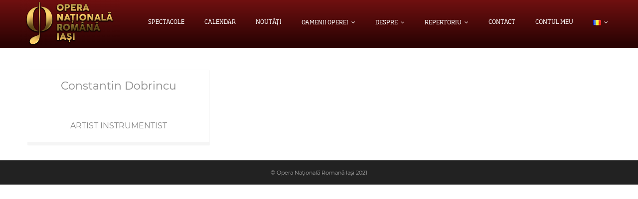

--- FILE ---
content_type: text/html; charset=UTF-8
request_url: https://www.operaiasi.ro/member/?teamId=534&mno=2
body_size: 22883
content:
<!DOCTYPE html>

<html lang="ro-RO">
<head>
<meta charset="UTF-8" />
<meta name="viewport" content="width=device-width" />
<link rel="profile" href="//gmpg.org/xfn/11" />
<link rel="pingback" href="https://www.operaiasi.ro/xmlrpc.php" />

<title></title>
<script type="text/javascript">var siteurl = "https://www.operaiasi.ro";var myajaxurl = "https://www.operaiasi.ro/wp-admin/admin-ajax-ticketsys.php";var wpajaxurl = "https://www.operaiasi.ro/wp-admin/admin-ajax.php";var ticketingPluginUrl = "https://www.operaiasi.ro/wp-content/plugins/ticketsys-events";var ticketingApiAddr = "https://www.operaiasi.ro/wp-content/plugins/ticketsys-events/ticketsys/api/";var ticketsysView = "/checkout";var ticketsysLoginHeaderClass = "";var desktopTicketsysVenueHeight = "";var desktopTicketsysVenueWidth = "";var desktopTicketsysVenueRatio = "";var mobileTicketsysVenueHeight = "";var mobileTicketsysVenueWidth = "";var mobileTicketsysVenueRatio = "";var ticketsysHomeUrl = "https://www.operaiasi.ro";var ticketsysCheckoutPage = "https://www.operaiasi.ro//checkout";</script>
	  <meta name='robots' content='max-image-preview:large' />
<link rel='dns-prefetch' href='//maxcdn.bootstrapcdn.com' />
<link rel='dns-prefetch' href='//fonts.googleapis.com' />
<link rel='dns-prefetch' href='//s.w.org' />
<link rel="alternate" type="application/rss+xml" title=" &raquo; Flux" href="https://www.operaiasi.ro/feed/" />
<link rel="alternate" type="application/rss+xml" title=" &raquo; Flux comentarii" href="https://www.operaiasi.ro/comments/feed/" />
		<script type="text/javascript">
			window._wpemojiSettings = {"baseUrl":"https:\/\/s.w.org\/images\/core\/emoji\/13.1.0\/72x72\/","ext":".png","svgUrl":"https:\/\/s.w.org\/images\/core\/emoji\/13.1.0\/svg\/","svgExt":".svg","source":{"concatemoji":"https:\/\/www.operaiasi.ro\/wp-includes\/js\/wp-emoji-release.min.js?ver=5.8.1"}};
			!function(e,a,t){var n,r,o,i=a.createElement("canvas"),p=i.getContext&&i.getContext("2d");function s(e,t){var a=String.fromCharCode;p.clearRect(0,0,i.width,i.height),p.fillText(a.apply(this,e),0,0);e=i.toDataURL();return p.clearRect(0,0,i.width,i.height),p.fillText(a.apply(this,t),0,0),e===i.toDataURL()}function c(e){var t=a.createElement("script");t.src=e,t.defer=t.type="text/javascript",a.getElementsByTagName("head")[0].appendChild(t)}for(o=Array("flag","emoji"),t.supports={everything:!0,everythingExceptFlag:!0},r=0;r<o.length;r++)t.supports[o[r]]=function(e){if(!p||!p.fillText)return!1;switch(p.textBaseline="top",p.font="600 32px Arial",e){case"flag":return s([127987,65039,8205,9895,65039],[127987,65039,8203,9895,65039])?!1:!s([55356,56826,55356,56819],[55356,56826,8203,55356,56819])&&!s([55356,57332,56128,56423,56128,56418,56128,56421,56128,56430,56128,56423,56128,56447],[55356,57332,8203,56128,56423,8203,56128,56418,8203,56128,56421,8203,56128,56430,8203,56128,56423,8203,56128,56447]);case"emoji":return!s([10084,65039,8205,55357,56613],[10084,65039,8203,55357,56613])}return!1}(o[r]),t.supports.everything=t.supports.everything&&t.supports[o[r]],"flag"!==o[r]&&(t.supports.everythingExceptFlag=t.supports.everythingExceptFlag&&t.supports[o[r]]);t.supports.everythingExceptFlag=t.supports.everythingExceptFlag&&!t.supports.flag,t.DOMReady=!1,t.readyCallback=function(){t.DOMReady=!0},t.supports.everything||(n=function(){t.readyCallback()},a.addEventListener?(a.addEventListener("DOMContentLoaded",n,!1),e.addEventListener("load",n,!1)):(e.attachEvent("onload",n),a.attachEvent("onreadystatechange",function(){"complete"===a.readyState&&t.readyCallback()})),(n=t.source||{}).concatemoji?c(n.concatemoji):n.wpemoji&&n.twemoji&&(c(n.twemoji),c(n.wpemoji)))}(window,document,window._wpemojiSettings);
		</script>
		<style type="text/css">
img.wp-smiley,
img.emoji {
	display: inline !important;
	border: none !important;
	box-shadow: none !important;
	height: 1em !important;
	width: 1em !important;
	margin: 0 .07em !important;
	vertical-align: -0.1em !important;
	background: none !important;
	padding: 0 !important;
}
</style>
	<link rel='stylesheet' id='wp-block-library-css'  href='https://www.operaiasi.ro/wp-includes/css/dist/block-library/style.min.css?ver=5.8.1' type='text/css' media='all' />
<link rel='stylesheet' id='tmm-css'  href='https://www.operaiasi.ro/wp-content/plugins/team-members/css/tmm_custom_style.css?ver=5.8.1' type='text/css' media='all' />
<link rel='stylesheet' id='fontawesome-css'  href='//maxcdn.bootstrapcdn.com/font-awesome/4.2.0/css/font-awesome.min.css?ver=5.8.1' type='text/css' media='all' />
<link rel='stylesheet' id='venue-css'  href='https://www.operaiasi.ro/wp-content/plugins/ticketsys-events/css/venue.css?ver=5.8.1' type='text/css' media='all' />
<link rel='stylesheet' id='jquery-ui-css'  href='https://www.operaiasi.ro/wp-content/plugins/ticketsys-events/css/jquery-ui.min.css?ver=5.8.1' type='text/css' media='all' />
<link rel='stylesheet' id='bootstrap-css'  href='https://www.operaiasi.ro/wp-content/plugins/ticketsys-events/css/bootstrap.min.css?ver=5.8.1' type='text/css' media='all' />
<link rel='stylesheet' id='ticketysys-css'  href='https://www.operaiasi.ro/wp-content/plugins/ticketsys-events/css/ticketsys.css?v=2.0&#038;ver=5.8.1' type='text/css' media='all' />
<link rel='stylesheet' id='ticketysys-extra-css'  href='https://www.operaiasi.ro/wp-content/plugins/ticketsys-events/css/extra.css?v=1&#038;ver=5.8.1' type='text/css' media='all' />
<link rel='stylesheet' id='wp-lightbox-2.min.css-css'  href='https://www.operaiasi.ro/wp-content/plugins/wp-lightbox-2/styles/lightbox.min.css?ver=1.3.4' type='text/css' media='all' />
<link rel='stylesheet' id='wp-fullcalendar-css'  href='https://www.operaiasi.ro/wp-content/plugins/wp-fullcalendar/includes/css/main.css?ver=1.4.1' type='text/css' media='all' />
<link rel='stylesheet' id='thinkup-google-fonts-css'  href='//fonts.googleapis.com/css?family=Open+Sans%3A300%2C400%2C600%2C700&#038;subset=latin%2Clatin-ext' type='text/css' media='all' />
<link rel='stylesheet' id='prettyPhoto-css'  href='https://www.operaiasi.ro/wp-content/themes/minamaze/lib/extentions/prettyPhoto/css/prettyPhoto.css?ver=3.1.6' type='text/css' media='all' />
<link rel='stylesheet' id='thinkup-bootstrap-css'  href='https://www.operaiasi.ro/wp-content/themes/minamaze/lib/extentions/bootstrap/css/bootstrap.min.css?ver=2.3.2' type='text/css' media='all' />
<link rel='stylesheet' id='dashicons-css'  href='https://www.operaiasi.ro/wp-includes/css/dashicons.min.css?ver=5.8.1' type='text/css' media='all' />
<link rel='stylesheet' id='font-awesome-css'  href='https://www.operaiasi.ro/wp-content/themes/minamaze/lib/extentions/font-awesome/css/font-awesome.min.css?ver=4.7.0' type='text/css' media='all' />
<link rel='stylesheet' id='thinkup-shortcodes-css'  href='https://www.operaiasi.ro/wp-content/themes/minamaze/styles/style-shortcodes.css?ver=1.7.9' type='text/css' media='all' />
<link rel='stylesheet' id='thinkup-style-css'  href='https://www.operaiasi.ro/wp-content/themes/minamaze/style.css?ver=1.7.9' type='text/css' media='all' />
<link rel='stylesheet' id='thinkup-responsive-css'  href='https://www.operaiasi.ro/wp-content/themes/minamaze/styles/style-responsive.css?ver=1.7.9' type='text/css' media='all' />
<!--n2css--><script type='text/javascript' src='https://www.operaiasi.ro/wp-includes/js/jquery/jquery.min.js?ver=3.6.0' id='jquery-core-js'></script>
<script type='text/javascript' src='https://www.operaiasi.ro/wp-includes/js/jquery/jquery-migrate.min.js?ver=3.3.2' id='jquery-migrate-js'></script>
<script type='text/javascript' src='https://www.operaiasi.ro/wp-content/plugins/ticketsys-events/ticketsys/resources/jquery.overlay.js?v=2.0&#038;ver=5.8.1' id='jqueryOverlayJS-js'></script>
<script type='text/javascript' src='https://www.operaiasi.ro/wp-content/plugins/ticketsys-events/ticketsys/resources/jquery-ui.min.js?ver=5.8.1' id='jQueryUIJS-js'></script>
<script type='text/javascript' src='https://www.operaiasi.ro/wp-content/plugins/ticketsys-events/ticketsys/resources/jquery.cookie.js?ver=5.8.1' id='jQueryCookieJS-js'></script>
<script type='text/javascript' src='https://www.operaiasi.ro/wp-content/plugins/ticketsys-events/ticketsys/resources/jquery.validate.js?ver=5.8.1' id='jQueryValidateJS-js'></script>
<script type='text/javascript' src='https://www.operaiasi.ro/wp-content/plugins/ticketsys-events/ticketsys/resources/utils.js?v=2.0&#038;ver=5.8.1' id='utilsJS-js'></script>
<script type='text/javascript' src='https://www.operaiasi.ro/wp-includes/js/jquery/ui/core.min.js?ver=1.12.1' id='jquery-ui-core-js'></script>
<script type='text/javascript' src='https://www.operaiasi.ro/wp-includes/js/jquery/ui/menu.min.js?ver=1.12.1' id='jquery-ui-menu-js'></script>
<script type='text/javascript' src='https://www.operaiasi.ro/wp-includes/js/jquery/ui/selectmenu.min.js?ver=1.12.1' id='jquery-ui-selectmenu-js'></script>
<script type='text/javascript' src='https://www.operaiasi.ro/wp-includes/js/jquery/ui/tooltip.min.js?ver=1.12.1' id='jquery-ui-tooltip-js'></script>
<script type='text/javascript' src='https://www.operaiasi.ro/wp-includes/js/dist/vendor/moment.min.js?ver=2.29.1' id='moment-js'></script>
<script type='text/javascript' id='moment-js-after'>
moment.updateLocale( 'ro_RO', {"months":["ianuarie","februarie","martie","aprilie","mai","iunie","iulie","august","septembrie","octombrie","noiembrie","decembrie"],"monthsShort":["ian.","feb.","mart.","apr.","mai","iun.","iul.","aug.","sept.","oct.","nov.","dec."],"weekdays":["duminic\u0103","luni","mar\u021bi","miercuri","joi","vineri","s\u00e2mb\u0103t\u0103"],"weekdaysShort":["Dum","lun","mar","mie","joi","vin","s\u00e2m"],"week":{"dow":1},"longDateFormat":{"LT":"g:i a","LTS":null,"L":null,"LL":"F j, Y","LLL":"j F Y G:i","LLLL":null}} );
</script>
<script type='text/javascript' id='wp-fullcalendar-js-extra'>
/* <![CDATA[ */
var WPFC = {"ajaxurl":"https:\/\/www.operaiasi.ro\/wp-admin\/admin-ajax.php?action=WP_FullCalendar","firstDay":"1","wpfc_theme":"","wpfc_limit":"3","wpfc_limit_txt":"more ...","timeFormat":"h(:mm)A","defaultView":"month","weekends":"true","header":{"left":"prev,next today","center":"title","right":"month"},"wpfc_qtips":""};
/* ]]> */
</script>
<script type='text/javascript' src='https://www.operaiasi.ro/wp-content/plugins/wp-fullcalendar/includes/js/main.js?ver=1.4.1' id='wp-fullcalendar-js'></script>
<link rel="https://api.w.org/" href="https://www.operaiasi.ro/wp-json/" /><link rel="alternate" type="application/json" href="https://www.operaiasi.ro/wp-json/wp/v2/pages/297" /><link rel="EditURI" type="application/rsd+xml" title="RSD" href="https://www.operaiasi.ro/xmlrpc.php?rsd" />
<link rel="wlwmanifest" type="application/wlwmanifest+xml" href="https://www.operaiasi.ro/wp-includes/wlwmanifest.xml" /> 
<meta name="generator" content="WordPress 5.8.1" />
<link rel="canonical" href="https://www.operaiasi.ro/member/" />
<link rel='shortlink' href='https://www.operaiasi.ro/?p=297' />
<link rel="alternate" type="application/json+oembed" href="https://www.operaiasi.ro/wp-json/oembed/1.0/embed?url=https%3A%2F%2Fwww.operaiasi.ro%2Fmember%2F" />
<link rel="alternate" type="text/xml+oembed" href="https://www.operaiasi.ro/wp-json/oembed/1.0/embed?url=https%3A%2F%2Fwww.operaiasi.ro%2Fmember%2F&#038;format=xml" />
<style type="text/css">.recentcomments a{display:inline !important;padding:0 !important;margin:0 !important;}</style><link rel="icon" href="https://www.operaiasi.ro/wp-content/uploads/2021/11/cropped-favicon-32x32.png" sizes="32x32" />
<link rel="icon" href="https://www.operaiasi.ro/wp-content/uploads/2021/11/cropped-favicon-192x192.png" sizes="192x192" />
<link rel="apple-touch-icon" href="https://www.operaiasi.ro/wp-content/uploads/2021/11/cropped-favicon-180x180.png" />
<meta name="msapplication-TileImage" content="https://www.operaiasi.ro/wp-content/uploads/2021/11/cropped-favicon-270x270.png" />
<!-- Global site tag (gtag.js) - Google Analytics -->
<script async src="https://www.googletagmanager.com/gtag/js?id=UA-110487382-1"></script>
<script>
  window.dataLayer = window.dataLayer || [];
  function gtag(){dataLayer.push(arguments);}
  gtag('js', new Date());

  gtag('config', 'UA-110487382-1');
</script>
</head>

<body class="page-template-default page page-id-297 wp-custom-logo layout-sidebar-none layout-responsive header-style1 group-blog">
<div id="body-core" class="hfeed site">

	<a class="skip-link screen-reader-text" href="#content">Skip to content</a>
	<!-- .skip-link -->

	<header id="site-header">

		
		<div id="pre-header">
		<div class="wrap-safari">
		<div id="pre-header-core" class="main-navigation">
  
			
			
			
		</div>
		</div>
		</div>
		<!-- #pre-header -->

		<div id="header">
		<div id="header-core">

			<div id="logo">
			<a href="https://www.operaiasi.ro/" class="custom-logo-link" rel="home"><img width="200" height="90" src="https://www.operaiasi.ro/wp-content/uploads/2021/10/cropped-cropped-LOGO-OPERA-e1634737026743.png" class="custom-logo" alt="" /></a>			</div>

			<div id="header-links" class="main-navigation">
			<div id="header-links-inner" class="header-links">
				<ul id="menu-meniu-principal" class="menu"><li id="menu-item-9096" class="menu-item menu-item-type-post_type menu-item-object-page menu-item-9096"><a href="https://www.operaiasi.ro/spectacole/">Spectacole</a></li>
<li id="menu-item-9101" class="menu-item menu-item-type-post_type menu-item-object-page menu-item-9101"><a href="https://www.operaiasi.ro/calendar/">Calendar</a></li>
<li id="menu-item-2109" class="menu-item menu-item-type-post_type menu-item-object-page menu-item-2109"><a href="https://www.operaiasi.ro/noutati/">Noutăți</a></li>
<li id="menu-item-8910" class="menu-item menu-item-type-post_type menu-item-object-page menu-item-has-children menu-item-8910"><a href="https://www.operaiasi.ro/oamenii-operei/">OAMENII OPEREI</a>
<ul class="sub-menu">
	<li id="menu-item-8918" class="menu-item menu-item-type-post_type menu-item-object-post menu-item-8918"><a href="https://www.operaiasi.ro/interviu-cu-soprana-cristina-simionescu-fantana/">Interviu cu soprana Cristina Simionescu-Fântână</a></li>
	<li id="menu-item-8946" class="menu-item menu-item-type-post_type menu-item-object-post menu-item-8946"><a href="https://www.operaiasi.ro/interviu-cu-soprana-mihaela-grajdeanu/">Interviu cu soprana Mihaela Grăjdeanu</a></li>
	<li id="menu-item-8961" class="menu-item menu-item-type-post_type menu-item-object-post menu-item-8961"><a href="https://www.operaiasi.ro/interviu-cu-noul-coordonator-coregrafic-al-operei-iesene-cristina-todi/">Interviu cu noul coordonator coregrafic al Operei ieșene, Cristina Todi</a></li>
	<li id="menu-item-8976" class="menu-item menu-item-type-post_type menu-item-object-post menu-item-8976"><a href="https://www.operaiasi.ro/8966-2/">Interviu cu soprana Diana Bucur</a></li>
	<li id="menu-item-9137" class="menu-item menu-item-type-post_type menu-item-object-post menu-item-9137"><a href="https://www.operaiasi.ro/interviu-cu-basul-andrei-yvan/">Interviu cu basul Andrei Yvan</a></li>
	<li id="menu-item-9141" class="menu-item menu-item-type-post_type menu-item-object-post menu-item-9141"><a href="https://www.operaiasi.ro/interviu-cu-soprana-cristina-grigoras/">Interviu cu soprana Cristina Grigoraș</a></li>
	<li id="menu-item-9145" class="menu-item menu-item-type-post_type menu-item-object-post menu-item-9145"><a href="https://www.operaiasi.ro/interviu-cu-dirijorul-bogdan-chirosca/">Interviu cu dirijorul Bogdan Chiroșcă</a></li>
	<li id="menu-item-9148" class="menu-item menu-item-type-post_type menu-item-object-post menu-item-9148"><a href="https://www.operaiasi.ro/interviu-cu-solistii-de-balet-monica-si-catalin-ailiesei/">Interviu cu soliștii de balet Monica și Cătălin Ailiesei</a></li>
	<li id="menu-item-9152" class="menu-item menu-item-type-post_type menu-item-object-post menu-item-9152"><a href="https://www.operaiasi.ro/interviu-cu-regizorul-si-basul-victor-zaharia/">Interviu cu regizorul și basul Victor Zaharia</a></li>
	<li id="menu-item-9155" class="menu-item menu-item-type-post_type menu-item-object-post menu-item-9155"><a href="https://www.operaiasi.ro/interviu-cu-soprana-lacramioara-maria-hrubaru-roata/">Interviu cu soprana  Lăcrămioara-Maria Hrubaru-Roată</a></li>
	<li id="menu-item-9159" class="menu-item menu-item-type-post_type menu-item-object-post menu-item-9159"><a href="https://www.operaiasi.ro/interviu-cu-maestrul-corepetitor-adina-alupei/">Interviu cu maestrul corepetitor Adina Alupei</a></li>
	<li id="menu-item-9163" class="menu-item menu-item-type-post_type menu-item-object-post menu-item-9163"><a href="https://www.operaiasi.ro/interviu-cu-soprana-simona-titieanu/">Interviu cu soprana Simona Titieanu</a></li>
	<li id="menu-item-9167" class="menu-item menu-item-type-post_type menu-item-object-post menu-item-9167"><a href="https://www.operaiasi.ro/interviu-cu-mezzosoprana-maria-miron-sirbu/">Interviu cu mezzosoprana Maria Miron Sîrbu</a></li>
	<li id="menu-item-9444" class="menu-item menu-item-type-post_type menu-item-object-post menu-item-9444"><a href="https://www.operaiasi.ro/interviu-cu-soprana-cellia-costea/">Interviu cu soprana Cellia Costea</a></li>
	<li id="menu-item-9535" class="menu-item menu-item-type-post_type menu-item-object-post menu-item-9535"><a href="https://www.operaiasi.ro/interviu-cu-soprana-elena-mosuc/">Interviu cu soprana Elena Moșuc</a></li>
	<li id="menu-item-9575" class="menu-item menu-item-type-post_type menu-item-object-post menu-item-9575"><a href="https://www.operaiasi.ro/interviu-cu-soprana-manuela-barna-ipate/">Interviu cu soprana Manuela Barna-Ipate</a></li>
	<li id="menu-item-9658" class="menu-item menu-item-type-post_type menu-item-object-post menu-item-9658"><a href="https://www.operaiasi.ro/interviu-cu-maestru-corepetitor-alina-andriuti-shemchuk/">Interviu cu maestrul corepetitor Alina Andriuțî-Shemchuk</a></li>
	<li id="menu-item-9738" class="menu-item menu-item-type-post_type menu-item-object-post menu-item-9738"><a href="https://www.operaiasi.ro/lacul-lebedelor-un-regal-al-gratiei/">„Lacul lebedelor”, un regal al grației</a></li>
	<li id="menu-item-9695" class="menu-item menu-item-type-post_type menu-item-object-post menu-item-9695"><a href="https://www.operaiasi.ro/interviu-cu-basul-teodor-busnea/">Interviu cu basul Teodor Busnea</a></li>
	<li id="menu-item-9766" class="menu-item menu-item-type-post_type menu-item-object-post menu-item-9766"><a href="https://www.operaiasi.ro/interviu-cu-sufleorul-antonia-cucerenco/">Interviu cu sufleorul Antonia Cucerenco</a></li>
	<li id="menu-item-9847" class="menu-item menu-item-type-post_type menu-item-object-post menu-item-9847"><a href="https://www.operaiasi.ro/sange-vienez-o-montare-clasica-in-cheie-moderna/">„Sânge vienez” – o montare clasică în cheie modernă</a></li>
	<li id="menu-item-9855" class="menu-item menu-item-type-post_type menu-item-object-post menu-item-9855"><a href="https://www.operaiasi.ro/interviu-cu-soprana-ana-maria-donose/">Interviu cu soprana Ana Maria Donose</a></li>
	<li id="menu-item-9895" class="menu-item menu-item-type-post_type menu-item-object-post menu-item-9895"><a href="https://www.operaiasi.ro/interviu-cu-regizorul-alexandru-nagy/">Interviu cu regizorul Alexandru Nagy</a></li>
	<li id="menu-item-9937" class="menu-item menu-item-type-post_type menu-item-object-post menu-item-9937"><a href="https://www.operaiasi.ro/interviu-cu-mariya-si-dumitru-buzincu/">Interviu cu soliștii de balet Mariya Lozanova și Dumitru Buzincu</a></li>
	<li id="menu-item-9950" class="menu-item menu-item-type-post_type menu-item-object-post menu-item-9950"><a href="https://www.operaiasi.ro/povestea-costumelor-de-spectacol-cusute-cu-fire-de-iubire/">Povestea costumelor de spectacol, cusute cu fire de iubire</a></li>
	<li id="menu-item-10018" class="menu-item menu-item-type-post_type menu-item-object-post menu-item-10018"><a href="https://www.operaiasi.ro/sange-vienez-un-spectacol-dinamic-despre-care-nu-stii-cand-se-termina/">„Sânge vienez”, un spectacol dinamic, despre care nu știi când se termină</a></li>
	<li id="menu-item-10089" class="menu-item menu-item-type-post_type menu-item-object-post menu-item-10089"><a href="https://www.operaiasi.ro/interviu-cu-soprana-angelica-mecu-solomon/">Interviu cu soprana Angelica Mecu Solomon</a></li>
	<li id="menu-item-10146" class="menu-item menu-item-type-post_type menu-item-object-post menu-item-10146"><a href="https://www.operaiasi.ro/scrisoare-catre-mos-craciun-un-interviu-cu-ana-maria-regatun/">Scrisoare către Moș Crăciun – un interviu cu Ana Maria Regatun</a></li>
	<li id="menu-item-10155" class="menu-item menu-item-type-post_type menu-item-object-post menu-item-10155"><a href="https://www.operaiasi.ro/cortina-cu-ravase-un-reportaj-despre-dorintele-artistilor/">Cortina cu răvașe – un reportaj despre dorințele artiștilor</a></li>
	<li id="menu-item-10409" class="menu-item menu-item-type-post_type menu-item-object-post menu-item-10409"><a href="https://www.operaiasi.ro/manifest-pentru-o-opera-deschisa/">Manifest pentru o Operă Deschisă</a></li>
	<li id="menu-item-10439" class="menu-item menu-item-type-post_type menu-item-object-post menu-item-10439"><a href="https://www.operaiasi.ro/interviu-cu-raluca-zaharia-dirijorul-corului-de-copii/">Interviu cu Raluca Zaharia, dirijorul Corului de copii</a></li>
	<li id="menu-item-10461" class="menu-item menu-item-type-post_type menu-item-object-post menu-item-10461"><a href="https://www.operaiasi.ro/recital-in-palatul-roznovanu/">Recital în Palatul Roznovanu</a></li>
	<li id="menu-item-10541" class="menu-item menu-item-type-post_type menu-item-object-post menu-item-10541"><a href="https://www.operaiasi.ro/interviu-cu-mezzosoprana-florentina-irina-onica/">Interviu cu mezzosoprana Florentina Irina Onică</a></li>
	<li id="menu-item-10596" class="menu-item menu-item-type-post_type menu-item-object-post menu-item-10596"><a href="https://www.operaiasi.ro/interviu-cu-soprana-nicoleta-maier/">Interviu cu soprana Nicoleta Maier</a></li>
	<li id="menu-item-10609" class="menu-item menu-item-type-post_type menu-item-object-post menu-item-10609"><a href="https://www.operaiasi.ro/omagiu-lui-puccini-oferit-de-oamenii-operei/">Omagiu lui Puccini, oferit de Oamenii Operei</a></li>
	<li id="menu-item-10632" class="menu-item menu-item-type-post_type menu-item-object-post menu-item-10632"><a href="https://www.operaiasi.ro/interviu-cu-basul-ivan-dikusar/">Interviu cu basul Ivan Dikusar</a></li>
	<li id="menu-item-10648" class="menu-item menu-item-type-post_type menu-item-object-post menu-item-10648"><a href="https://www.operaiasi.ro/interviu-cu-balerina-elena-manuela-giuverdea/">Interviu cu balerina Elena Manuela Giuverdea</a></li>
	<li id="menu-item-10673" class="menu-item menu-item-type-post_type menu-item-object-post menu-item-10673"><a href="https://www.operaiasi.ro/interviu-cu-basul-stefan-linu/">Interviu cu basul Ștefan Linu</a></li>
	<li id="menu-item-10691" class="menu-item menu-item-type-post_type menu-item-object-post menu-item-10691"><a href="https://www.operaiasi.ro/interviu-cu-tenorul-ovidiu-manolache/">Interviu cu tenorul Ovidiu Manolache</a></li>
	<li id="menu-item-10705" class="menu-item menu-item-type-post_type menu-item-object-post menu-item-10705"><a href="https://www.operaiasi.ro/dansul-este-miscarea-universului-si-magia-vietii/">„Dansul este mișcarea Universului și magia vieții”</a></li>
	<li id="menu-item-10740" class="menu-item menu-item-type-post_type menu-item-object-post menu-item-10740"><a href="https://www.operaiasi.ro/interviu-cu-tenorul-cosmin-marcovici/">Interviu cu tenorul Cosmin Marcovici</a></li>
	<li id="menu-item-10761" class="menu-item menu-item-type-post_type menu-item-object-post menu-item-10761"><a href="https://www.operaiasi.ro/obuzele-unui-razboi-nedrept-pot-rupe-toate-florile-dar-nu-opri-primavara/">Obuzele unui război nedrept pot rupe toate florile, dar nu opri primăvara</a></li>
	<li id="menu-item-10762" class="menu-item menu-item-type-post_type menu-item-object-post menu-item-10762"><a href="https://www.operaiasi.ro/obuzele-unui-razboi-nedrept-pot-rupe-toate-florile-dar-nu-opri-primavara/">Obuzele unui război nedrept pot rupe toate florile, dar nu opri primăvara</a></li>
	<li id="menu-item-10782" class="menu-item menu-item-type-post_type menu-item-object-post menu-item-10782"><a href="https://www.operaiasi.ro/interviu-cu-soprana-bianca-margean/">Interviu cu soprana Bianca Mărgean</a></li>
	<li id="menu-item-10808" class="menu-item menu-item-type-post_type menu-item-object-post menu-item-10808"><a href="https://www.operaiasi.ro/ganduri-catre-doamnele-sufletului-si-ale-muzicii/">Gânduri către Doamnele sufletului și ale muzicii</a></li>
	<li id="menu-item-10836" class="menu-item menu-item-type-post_type menu-item-object-post menu-item-10836"><a href="https://www.operaiasi.ro/interviu-cu-soprana-adriana-severin/">Interviu cu soprana Adriana Severin</a></li>
	<li id="menu-item-10856" class="menu-item menu-item-type-post_type menu-item-object-post menu-item-10856"><a href="https://www.operaiasi.ro/interviu-cu-soprana-rodica-vica/">Interviu cu soprana Rodica Vică</a></li>
	<li id="menu-item-10882" class="menu-item menu-item-type-post_type menu-item-object-post menu-item-10882"><a href="https://www.operaiasi.ro/interviu-cu-baritonul-sandor-balla/">Interviu cu baritonul Sandor Balla</a></li>
	<li id="menu-item-10904" class="menu-item menu-item-type-post_type menu-item-object-post menu-item-10904"><a href="https://www.operaiasi.ro/interviu-cu-tenorul-adorjan-pataki/">Interviu cu tenorul Adorján Pataki</a></li>
	<li id="menu-item-10940" class="menu-item menu-item-type-post_type menu-item-object-post menu-item-10940"><a href="https://www.operaiasi.ro/don-pasquale-un-regal-aniversar-al-debuturilor-valoroase/">„Don Pasquale”, un regal aniversar al debuturilor valoroase</a></li>
	<li id="menu-item-10960" class="menu-item menu-item-type-post_type menu-item-object-post menu-item-10960"><a href="https://www.operaiasi.ro/interviu-cu-solista-de-balet-roua-spatarescu/">Interviu cu solista de balet Roua Spătărescu</a></li>
	<li id="menu-item-10972" class="menu-item menu-item-type-post_type menu-item-object-post menu-item-10972"><a href="https://www.operaiasi.ro/d-ale-carnavalului-un-spectacol-de-elita-oferit-iesenilor/">„D-ale Carnavalului”, un spectacol de elită oferit ieșenilor</a></li>
	<li id="menu-item-10987" class="menu-item menu-item-type-post_type menu-item-object-post menu-item-10987"><a href="https://www.operaiasi.ro/interviu-cu-tenorul-stefan-pop/">Interviu cu tenorul Ștefan Pop</a></li>
	<li id="menu-item-11007" class="menu-item menu-item-type-post_type menu-item-object-post menu-item-11007"><a href="https://www.operaiasi.ro/10996-2/">Interviu cu baritonul Lucian Petrean</a></li>
	<li id="menu-item-11046" class="menu-item menu-item-type-post_type menu-item-object-post menu-item-11046"><a href="https://www.operaiasi.ro/interviu-cu-basul-alin-anca/">Interviu cu basul Alin Anca</a></li>
	<li id="menu-item-11060" class="menu-item menu-item-type-post_type menu-item-object-post menu-item-11060"><a href="https://www.operaiasi.ro/interviu-cu-balerina-georgiana-dimitrescu/">Interviu cu balerina Georgiana Dimitrescu</a></li>
	<li id="menu-item-11098" class="menu-item menu-item-type-post_type menu-item-object-post menu-item-11098"><a href="https://www.operaiasi.ro/interviu-cu/">Interviu cu baritonul George Proca</a></li>
	<li id="menu-item-11112" class="menu-item menu-item-type-post_type menu-item-object-post menu-item-11112"><a href="https://www.operaiasi.ro/interviu-cu-baritonul-alexandru-constantin/">Interviu cu baritonul Alexandru Constantin</a></li>
	<li id="menu-item-11175" class="menu-item menu-item-type-post_type menu-item-object-post menu-item-11175"><a href="https://www.operaiasi.ro/interviu-cu-mezzosoprana-lilia-istratii/">Interviu cu mezzosoprana Lilia Istratii</a></li>
	<li id="menu-item-11256" class="menu-item menu-item-type-post_type menu-item-object-post menu-item-11256"><a href="https://www.operaiasi.ro/omagiu-sopranei-adriana-severin/">Omagiu sopranei Adriana Severin</a></li>
	<li id="menu-item-11267" class="menu-item menu-item-type-post_type menu-item-object-post menu-item-11267"><a href="https://www.operaiasi.ro/voci-pentru-pace-1-iunie-2022-2/">„Voci pentru pace” – 1 iunie 2022</a></li>
	<li id="menu-item-11284" class="menu-item menu-item-type-post_type menu-item-object-post menu-item-11284"><a href="https://www.operaiasi.ro/omagiu-lui-verdi/">Omagiu lui Verdi</a></li>
	<li id="menu-item-11304" class="menu-item menu-item-type-post_type menu-item-object-post menu-item-11304"><a href="https://www.operaiasi.ro/interviu-cu-tenorul-bogdan-mihai/">Interviu cu tenorul Bogdan Mihai</a></li>
	<li id="menu-item-11328" class="menu-item menu-item-type-post_type menu-item-object-post menu-item-11328"><a href="https://www.operaiasi.ro/interviu-cu-soprana-madalina-barbu/">Interviu cu soprana Mădălina Barbu</a></li>
	<li id="menu-item-11345" class="menu-item menu-item-type-post_type menu-item-object-post menu-item-11345"><a href="https://www.operaiasi.ro/interviu-cu-basul-lucian-dolhascu/">Interviu cu basul Lucian Dolhăscu</a></li>
	<li id="menu-item-11408" class="menu-item menu-item-type-post_type menu-item-object-post menu-item-11408"><a href="https://www.operaiasi.ro/interviu-cu-soprana-mioara-cortez/">Interviu cu soprana Mioara Cortez</a></li>
	<li id="menu-item-11423" class="menu-item menu-item-type-post_type menu-item-object-post menu-item-11423"><a href="https://www.operaiasi.ro/interviu-cu-mezzosoprana-andrada-rosu/">Interviu cu mezzosoprana Andrada Roșu</a></li>
	<li id="menu-item-11442" class="menu-item menu-item-type-post_type menu-item-object-post menu-item-11442"><a href="https://www.operaiasi.ro/interviu-cu-baritonul-bogdan-baciu/">Interviu cu baritonul Bogdan Baciu</a></li>
	<li id="menu-item-11495" class="menu-item menu-item-type-post_type menu-item-object-post menu-item-11495"><a href="https://www.operaiasi.ro/interviu-cu-dirijorul-andrea-albertin/">Interviu cu dirijorul Andrea Albertin</a></li>
	<li id="menu-item-11508" class="menu-item menu-item-type-post_type menu-item-object-post menu-item-11508"><a href="https://www.operaiasi.ro/interviu-cu-solistul-de-balet-catalin-ailiesei/">Interviu cu solistul de balet Cătălin Ailiesei</a></li>
	<li id="menu-item-11516" class="menu-item menu-item-type-post_type menu-item-object-post menu-item-11516"><a href="https://www.operaiasi.ro/interviu-cu-tenorul-bogdan-zahariea/">Interviu cu tenorul Bogdan Zahariea</a></li>
	<li id="menu-item-11527" class="menu-item menu-item-type-post_type menu-item-object-post menu-item-11527"><a href="https://www.operaiasi.ro/turandot-final-de-stagiune-magistral-la-opera-din-iasi/">„Turandot”, final de stagiune magistral la Opera din Iași</a></li>
	<li id="menu-item-11540" class="menu-item menu-item-type-post_type menu-item-object-post menu-item-11540"><a href="https://www.operaiasi.ro/interviu-cu-tenorul-daniel-magdal/">Interviu cu tenorul Daniel Magdal</a></li>
	<li id="menu-item-11601" class="menu-item menu-item-type-post_type menu-item-object-post menu-item-11601"><a href="https://www.operaiasi.ro/interviu-cu-tenorul-andrei-apreotesei/">Interviu cu tenorul Andrei Apreotesei</a></li>
	<li id="menu-item-11691" class="menu-item menu-item-type-post_type menu-item-object-post menu-item-11691"><a href="https://www.operaiasi.ro/interviu-cu-mezzosoprana-ramona-zaharia/">Interviu cu mezzosoprana Ramona Zaharia</a></li>
	<li id="menu-item-11727" class="menu-item menu-item-type-post_type menu-item-object-post menu-item-11727"><a href="https://www.operaiasi.ro/interviu-cu-regizorul-cristi-avram/">Interviu cu regizorul Cristi Avram</a></li>
	<li id="menu-item-11779" class="menu-item menu-item-type-post_type menu-item-object-post menu-item-11779"><a href="https://www.operaiasi.ro/interviu-cu-basul-gelu-dobrea/">Interviu cu basul Gelu Dobrea</a></li>
	<li id="menu-item-11808" class="menu-item menu-item-type-post_type menu-item-object-post menu-item-11808"><a href="https://www.operaiasi.ro/interviu-cu-soprana-noemi-onucu/">Interviu cu soprana Noemi Onucu</a></li>
	<li id="menu-item-11856" class="menu-item menu-item-type-post_type menu-item-object-post menu-item-11856"><a href="https://www.operaiasi.ro/interviu-cu-baritonul-carlos-alaguer/">Interviu cu baritonul Carlos Almaguer</a></li>
	<li id="menu-item-11876" class="menu-item menu-item-type-post_type menu-item-object-post menu-item-11876"><a href="https://www.operaiasi.ro/interviu-cu-regizoarea-mihaela-bogdan/">Interviu cu regizoarea Mihaela Bogdan</a></li>
	<li id="menu-item-11930" class="menu-item menu-item-type-post_type menu-item-object-post menu-item-11930"><a href="https://www.operaiasi.ro/interviu-cu-baritonul-adrian-marcan/">Interviu cu baritonul Adrian Mărcan</a></li>
	<li id="menu-item-12008" class="menu-item menu-item-type-post_type menu-item-object-post menu-item-12008"><a href="https://www.operaiasi.ro/lucia-di-lammermoor-ecouri-despre-un-spectacol-extraordinar/">„Lucia di Lammermoor”, ecouri despre un spectacol extraordinar</a></li>
	<li id="menu-item-12015" class="menu-item menu-item-type-post_type menu-item-object-post menu-item-12015"><a href="https://www.operaiasi.ro/oamenii-operei-oamenii-solidaritatii/">Oamenii Operei, Oamenii Solidarității</a></li>
	<li id="menu-item-12028" class="menu-item menu-item-type-post_type menu-item-object-post menu-item-12028"><a href="https://www.operaiasi.ro/interviu-cu-baritonul-jean-kristof-bouton/">Interviu cu baritonul Jean-Kristof Bouton</a></li>
	<li id="menu-item-12058" class="menu-item menu-item-type-post_type menu-item-object-post menu-item-12058"><a href="https://www.operaiasi.ro/miracolul-de-la-opera-trait-de-o-fetita-de-opt-ani/">Miracolul de la Operă, trăit de o fetiță de opt ani</a></li>
	<li id="menu-item-12062" class="menu-item menu-item-type-post_type menu-item-object-post menu-item-12062"><a href="https://www.operaiasi.ro/opera-un-taram-magic-povestea-unui-an-cu-mii-de-bucurii/">Opera, un tărâm magic. Povestea unui an cu mii de bucurii</a></li>
	<li id="menu-item-12097" class="menu-item menu-item-type-post_type menu-item-object-post menu-item-12097"><a href="https://www.operaiasi.ro/liliacul-darul-de-inceput-de-an-al-operei-din-iasi/">„Liliacul”, darul de început de an al Operei din Iași</a></li>
	<li id="menu-item-12263" class="menu-item menu-item-type-post_type menu-item-object-post menu-item-12263"><a href="https://www.operaiasi.ro/la-traviata-o-poveste-despre-dragoste-si-maiestrie-lirica/">„La Traviata”, o poveste despre dragoste și măiestrie lirică</a></li>
	<li id="menu-item-12275" class="menu-item menu-item-type-post_type menu-item-object-post menu-item-12275"><a href="https://www.operaiasi.ro/final-cu-mii-de-aplauze-in-compania-barbierului-din-sevilla/">Final cu mii de aplauze, în compania „Bărbierului din Sevilla”</a></li>
	<li id="menu-item-12304" class="menu-item menu-item-type-post_type menu-item-object-post menu-item-12304"><a href="https://www.operaiasi.ro/interviu-cu-baritonul-mihai-damian/">Interviu cu baritonul Mihai Damian</a></li>
	<li id="menu-item-12380" class="menu-item menu-item-type-post_type menu-item-object-post menu-item-12380"><a href="https://www.operaiasi.ro/vaduva-vesela-2-0-un-perfect-spectacol-de-broadway/">„Văduva veselă 2.0”, „un perfect spectacol de Broadway”</a></li>
	<li id="menu-item-12394" class="menu-item menu-item-type-post_type menu-item-object-post menu-item-12394"><a href="https://www.operaiasi.ro/interviu-cu-baritonul-dmytro-melnyk/">Interviu cu baritonul Dmytro Melnyk</a></li>
	<li id="menu-item-12536" class="menu-item menu-item-type-post_type menu-item-object-post menu-item-12536"><a href="https://www.operaiasi.ro/interviu-cu-tenorul-stefan-von-korch/">Interviu cu tenorul Ștefan von Korch</a></li>
	<li id="menu-item-12642" class="menu-item menu-item-type-post_type menu-item-object-post menu-item-12642"><a href="https://www.operaiasi.ro/dupa-40-de-ani-premiera-il-trovatore-un-succes-anticipat/">După 40 de ani, Premiera „Il Trovatore”, un succes anticipat</a></li>
	<li id="menu-item-12641" class="menu-item menu-item-type-post_type menu-item-object-post menu-item-12641"><a href="https://www.operaiasi.ro/aida-a-cucerit-din-nou-iasul/">„Aida” a cucerit din nou Iașul</a></li>
	<li id="menu-item-12418" class="menu-item menu-item-type-post_type menu-item-object-post menu-item-12418"><a href="https://www.operaiasi.ro/noemi-onucu-aduce-primele-premii-castigate-de-un-artist-iesean-la-concorso-internazionale-di-canto-lirico-giulio-neri/">Noemi Onucu aduce primele premii câștigate de un artist ieșean la Concursul Internațional de Canto „Giulio Neri”</a></li>
	<li id="menu-item-12545" class="menu-item menu-item-type-post_type menu-item-object-post menu-item-12545"><a href="https://www.operaiasi.ro/interviu-cu-basul-marius-bolos/">Interviu cu basul Marius Boloș</a></li>
	<li id="menu-item-12631" class="menu-item menu-item-type-post_type menu-item-object-post menu-item-12631"><a href="https://www.operaiasi.ro/rigoletto-un-spectacol-plin-de-daruri-artistice/">„Rigoletto”, un spectacol plin de daruri artistice</a></li>
	<li id="menu-item-12670" class="menu-item menu-item-type-post_type menu-item-object-post menu-item-12670"><a href="https://www.operaiasi.ro/un-ballo-in-maschera-un-baleiaj-intre-oniric-si-realitate/">„Un Ballo in Maschera”, un baleiaj între oniric și realitate</a></li>
</ul>
</li>
<li id="menu-item-260" class="menu-item menu-item-type-custom menu-item-object-custom menu-item-has-children menu-item-260"><a>Despre</a>
<ul class="sub-menu">
	<li id="menu-item-261" class="menu-item menu-item-type-custom menu-item-object-custom menu-item-261"><a href="/prezentare">Prezentare</a></li>
	<li id="menu-item-263" class="menu-item menu-item-type-custom menu-item-object-custom menu-item-has-children menu-item-263"><a>Sala de spectacole</a>
	<ul class="sub-menu">
		<li id="menu-item-340" class="menu-item menu-item-type-custom menu-item-object-custom menu-item-340"><a href="/sala">Informații</a></li>
		<li id="menu-item-339" class="menu-item menu-item-type-custom menu-item-object-custom menu-item-339"><a href="/diagrama-sala">Diagrama</a></li>
		<li id="menu-item-362" class="menu-item menu-item-type-custom menu-item-object-custom menu-item-362"><a href="/regulamentul-spectatorului/">Regulamentul spectatorului</a></li>
	</ul>
</li>
	<li id="menu-item-267" class="menu-item menu-item-type-custom menu-item-object-custom menu-item-267"><a href="/conducere">Conducere</a></li>
	<li id="menu-item-264" class="menu-item menu-item-type-custom menu-item-object-custom menu-item-has-children menu-item-264"><a>Personal</a>
	<ul class="sub-menu">
		<li id="menu-item-268" class="menu-item menu-item-type-custom menu-item-object-custom menu-item-268"><a href="/art">Artistic</a></li>
		<li id="menu-item-276" class="menu-item menu-item-type-custom menu-item-object-custom menu-item-276"><a href="/directia-economica">Contabil-Șef, Serviciul Financiar-Contabilitate</a></li>
		<li id="menu-item-281" class="menu-item menu-item-type-custom menu-item-object-custom menu-item-281"><a href="/serviciu-tehnic-scena">Serviciu Tehnic &#8211; scenă</a></li>
		<li id="menu-item-282" class="menu-item menu-item-type-custom menu-item-object-custom menu-item-282"><a href="/serviciul-productie/">Serviciul Producție</a></li>
		<li id="menu-item-1074" class="menu-item menu-item-type-post_type menu-item-object-page menu-item-1074"><a href="https://www.operaiasi.ro/marketing-pr/">Serviciul Organizare Spectacole, Marketing și Relații Publice</a></li>
		<li id="menu-item-7817" class="menu-item menu-item-type-post_type menu-item-object-page menu-item-7817"><a href="https://www.operaiasi.ro/birou-juridic-si-achizitii-publice/">Biroul Juridic și Achiziții publice</a></li>
		<li id="menu-item-12619" class="menu-item menu-item-type-post_type menu-item-object-page menu-item-12619"><a href="https://www.operaiasi.ro/resurse-umane-si-salarizare/">Resurse umane și Salarizare</a></li>
		<li id="menu-item-7830" class="menu-item menu-item-type-post_type menu-item-object-page menu-item-7830"><a href="https://www.operaiasi.ro/audit-public-intern/">Audit public intern</a></li>
		<li id="menu-item-7824" class="menu-item menu-item-type-post_type menu-item-object-page menu-item-7824"><a href="https://www.operaiasi.ro/administrativ/">Administrativ</a></li>
	</ul>
</li>
	<li id="menu-item-341" class="menu-item menu-item-type-custom menu-item-object-custom menu-item-has-children menu-item-341"><a>Carieră</a>
	<ul class="sub-menu">
		<li id="menu-item-265" class="menu-item menu-item-type-custom menu-item-object-custom menu-item-has-children menu-item-265"><a href="/concursuri">Concursuri</a>
		<ul class="sub-menu">
			<li id="menu-item-12202" class="menu-item menu-item-type-post_type menu-item-object-page menu-item-12202"><a href="https://www.operaiasi.ro/concurs-balet/">Concurs Balet</a></li>
			<li id="menu-item-8282" class="menu-item menu-item-type-post_type menu-item-object-page menu-item-8282"><a href="https://www.operaiasi.ro/concurs-sef-partida-s-ia/">Concurs șef partidă vioară S IA</a></li>
			<li id="menu-item-8387" class="menu-item menu-item-type-post_type menu-item-object-page menu-item-8387"><a href="https://www.operaiasi.ro/concurs-plasator-sala/">Concurs plasator sală</a></li>
			<li id="menu-item-8391" class="menu-item menu-item-type-post_type menu-item-object-page menu-item-8391"><a href="https://www.operaiasi.ro/concurs-referent-de-specialitate-administrativ/">Concurs referent de specialitate – Administrativ</a></li>
			<li id="menu-item-8395" class="menu-item menu-item-type-post_type menu-item-object-page menu-item-8395"><a href="https://www.operaiasi.ro/concurs-portar/">Concurs portar</a></li>
			<li id="menu-item-8715" class="menu-item menu-item-type-post_type menu-item-object-page menu-item-8715"><a href="https://www.operaiasi.ro/concurs-sef-serviciu-balet/">Concurs șef serviciu balet</a></li>
			<li id="menu-item-9391" class="menu-item menu-item-type-post_type menu-item-object-page menu-item-9391"><a href="https://www.operaiasi.ro/concurs-artist-instrumentist-trombon/">Concurs Artist instrumentist Trombon</a></li>
			<li id="menu-item-10053" class="menu-item menu-item-type-post_type menu-item-object-post menu-item-10053"><a href="https://www.operaiasi.ro/concurs-sef-partida-corn/">Concurs șef partidă – corn</a></li>
			<li id="menu-item-10106" class="menu-item menu-item-type-post_type menu-item-object-page menu-item-10106"><a href="https://www.operaiasi.ro/concurs-sef-serviciu-organizare-spectacole-marketing-si-relatii-publice/">Concurs şef serviciu organizare spectacole, marketing şi relaţii publice</a></li>
			<li id="menu-item-10113" class="menu-item menu-item-type-post_type menu-item-object-page menu-item-10113"><a href="https://www.operaiasi.ro/concurs-consilier-juridic/">Concurs consilier juridic</a></li>
			<li id="menu-item-11027" class="menu-item menu-item-type-post_type menu-item-object-post menu-item-11027"><a href="https://www.operaiasi.ro/concursuri-artist-instrumentist-vioara-ii-si-artist-instrumentist-percutie/">Concursuri: artist instrumentist vioara II și artist instrumentist percuție</a></li>
			<li id="menu-item-11315" class="menu-item menu-item-type-post_type menu-item-object-page menu-item-11315"><a href="https://www.operaiasi.ro/concurs-sef-partida-trompeta/">Concurs șef partidă trompetă</a></li>
		</ul>
</li>
		<li id="menu-item-266" class="menu-item menu-item-type-custom menu-item-object-custom menu-item-266"><a href="/promovari">Promovări</a></li>
		<li id="menu-item-342" class="menu-item menu-item-type-custom menu-item-object-custom menu-item-has-children menu-item-342"><a href="/auditii">Audiții</a>
		<ul class="sub-menu">
			<li id="menu-item-3540" class="menu-item menu-item-type-post_type menu-item-object-page menu-item-3540"><a href="https://www.operaiasi.ro/auditii-balet/">Audiții balet</a></li>
			<li id="menu-item-9462" class="menu-item menu-item-type-post_type menu-item-object-page menu-item-9462"><a href="https://www.operaiasi.ro/auditie-vioara/">Audiție Vioară</a></li>
		</ul>
</li>
	</ul>
</li>
	<li id="menu-item-2759" class="menu-item menu-item-type-custom menu-item-object-custom menu-item-has-children menu-item-2759"><a>Organizare</a>
	<ul class="sub-menu">
		<li id="menu-item-2762" class="menu-item menu-item-type-post_type menu-item-object-page menu-item-2762"><a href="https://www.operaiasi.ro/ordin-aprobare/">Ordin de aprobare</a></li>
		<li id="menu-item-2760" class="menu-item menu-item-type-post_type menu-item-object-page menu-item-2760"><a href="https://www.operaiasi.ro/organigrama/">Organigramă</a></li>
		<li id="menu-item-2761" class="menu-item menu-item-type-post_type menu-item-object-page menu-item-2761"><a href="https://www.operaiasi.ro/regulament-de-organizare-si-functionare/">Regulament de organizare și funcționare</a></li>
		<li id="menu-item-3324" class="menu-item menu-item-type-custom menu-item-object-custom menu-item-3324"><a href="https://www.operaiasi.ro/regulament-intern/">Regulament Intern</a></li>
		<li id="menu-item-13662" class="menu-item menu-item-type-post_type menu-item-object-post menu-item-13662"><a href="https://www.operaiasi.ro/regulament-acordare-vouchere-vacanta/">Regulament acordare vouchere vacanță</a></li>
		<li id="menu-item-7894" class="menu-item menu-item-type-post_type menu-item-object-page menu-item-7894"><a href="https://www.operaiasi.ro/codul-de-conduita-etica/">Codul de conduită etică</a></li>
		<li id="menu-item-6821" class="menu-item menu-item-type-post_type menu-item-object-page menu-item-6821"><a href="https://www.operaiasi.ro/contract-colectiv-de-munca-la-nivel-de-institutie/">Contract colectiv de muncă la nivel de instituție</a></li>
		<li id="menu-item-8093" class="menu-item menu-item-type-post_type menu-item-object-page menu-item-8093"><a href="https://www.operaiasi.ro/audit-intern/">Audit intern</a></li>
	</ul>
</li>
	<li id="menu-item-3431" class="menu-item menu-item-type-custom menu-item-object-custom menu-item-has-children menu-item-3431"><a>Informații de interes public</a>
	<ul class="sub-menu">
		<li id="menu-item-3500" class="menu-item menu-item-type-post_type menu-item-object-page menu-item-3500"><a href="https://www.operaiasi.ro/legea-5442001-privind-liberul-acces-la-informatiile-de-interes-public/">Solicitare informații</a></li>
		<li id="menu-item-13565" class="menu-item menu-item-type-post_type menu-item-object-page menu-item-13565"><a href="https://www.operaiasi.ro/prevenirea-si-combaterea-hartuirii-pe-criteriul-de-sex-precum-si-a-hartuirii-la-locul-de-munca/">Prevenirea și combaterea hărțuirii pe criteriul de sex, precum și a hărțuirii  la locul de muncă</a></li>
		<li id="menu-item-7866" class="menu-item menu-item-type-post_type menu-item-object-page menu-item-7866"><a href="https://www.operaiasi.ro/strategia-nationala-anticoruptie/">Strategia Națională Anticorupție</a></li>
		<li id="menu-item-4293" class="menu-item menu-item-type-post_type menu-item-object-page menu-item-4293"><a href="https://www.operaiasi.ro/regulamentul-ue-nr-6792016-privind-protectia-persoanelor-fizice-in-ceea-ce-priveste-prelucrarea-datelor-cu-caracter-personal-si-privind-libera-circulatie-a-acestor-date/">Regulamentul UE nr. 679/2016 privind protecția persoanelor fizice în ceea ce privește prelucrarea datelor cu caracter personal și privind libera circulație a acestor date</a></li>
		<li id="menu-item-3432" class="menu-item menu-item-type-post_type menu-item-object-page menu-item-3432"><a href="https://www.operaiasi.ro/declaratii-de-avereinterse-ale-persoanelor-cu-functii-de-conducere-si-control/">Declarații de avere/interse ale persoanelor cu funcții de conducere și control</a></li>
		<li id="menu-item-3494" class="menu-item menu-item-type-post_type menu-item-object-page menu-item-3494"><a href="https://www.operaiasi.ro/bilant/">Bilanț</a></li>
		<li id="menu-item-3495" class="menu-item menu-item-type-post_type menu-item-object-page menu-item-3495"><a href="https://www.operaiasi.ro/buget/">Buget</a></li>
		<li id="menu-item-3515" class="menu-item menu-item-type-post_type menu-item-object-page menu-item-3515"><a href="https://www.operaiasi.ro/achizitii-publice/">Achiziții publice</a></li>
		<li id="menu-item-3637" class="menu-item menu-item-type-post_type menu-item-object-post menu-item-3637"><a href="https://www.operaiasi.ro/lista-posturi-01-03-2019/">Listă posturi</a></li>
		<li id="menu-item-13917" class="menu-item menu-item-type-post_type menu-item-object-post menu-item-13917"><a href="https://www.operaiasi.ro/proiect-trei-tenori-ieseni-la-roma/">Proiect „Trei tenori ieșeni la Roma”</a></li>
	</ul>
</li>
	<li id="menu-item-290" class="menu-item menu-item-type-custom menu-item-object-custom menu-item-has-children menu-item-290"><a>Parteneri</a>
	<ul class="sub-menu">
		<li id="menu-item-291" class="menu-item menu-item-type-custom menu-item-object-custom menu-item-291"><a href="/onri/parteneri-oficiali/">Oficiali</a></li>
		<li id="menu-item-292" class="menu-item menu-item-type-custom menu-item-object-custom menu-item-292"><a href="/onri/parteneri-media/">Media</a></li>
	</ul>
</li>
</ul>
</li>
<li id="menu-item-70" class="menu-item menu-item-type-custom menu-item-object-custom menu-item-has-children menu-item-70"><a>Repertoriu</a>
<ul class="sub-menu">
	<li id="menu-item-284" class="menu-item menu-item-type-custom menu-item-object-custom menu-item-has-children menu-item-284"><a>Opera</a>
	<ul class="sub-menu">
		<li id="menu-item-423" class="menu-item menu-item-type-post_type menu-item-object-page menu-item-423"><a href="https://www.operaiasi.ro/aida-giuseppe-verdi/">AIDA &#8211; Giuseppe Verdi</a></li>
		<li id="menu-item-9754" class="menu-item menu-item-type-post_type menu-item-object-page menu-item-9754"><a href="https://www.operaiasi.ro/carmen-georges-bizet/">CARMEN – GEORGES BIZET</a></li>
		<li id="menu-item-1298" class="menu-item menu-item-type-post_type menu-item-object-page menu-item-1298"><a href="https://www.operaiasi.ro/cavalleria-rusticana-pietro-mascagni/">CAVALLERIA RUSTICANA – Pietro Mascagni</a></li>
		<li id="menu-item-419" class="menu-item menu-item-type-post_type menu-item-object-page menu-item-419"><a href="https://www.operaiasi.ro/don-giovanni-wolfgang-amadeus-mozart/">DON GIOVANNI – Wolfgang Amadeus Mozart</a></li>
		<li id="menu-item-421" class="menu-item menu-item-type-post_type menu-item-object-page menu-item-421"><a href="https://www.operaiasi.ro/il-barbiere-di-seviglia-barbierul-din-sevilla-gioachino-rossini/">IL BARBIERE DI SIVIGLIA (BĂRBIERUL DIN SEVILLA) – Gioachino Rossini</a></li>
		<li id="menu-item-424" class="menu-item menu-item-type-post_type menu-item-object-page menu-item-424"><a href="https://www.operaiasi.ro/la-boheme-boema-giacomo-puccini/">LA BOHÉME (BOEMA) &#8211; Giacomo Puccini</a></li>
		<li id="menu-item-411" class="menu-item menu-item-type-post_type menu-item-object-page menu-item-411"><a href="https://www.operaiasi.ro/la-traviata-giuseppe-verdi/">LA TRAVIATA – Giuseppe Verdi</a></li>
		<li id="menu-item-418" class="menu-item menu-item-type-post_type menu-item-object-page menu-item-418"><a href="https://www.operaiasi.ro/lelisir-damore-elixirul-dragosteigaetano-donizetti/">L&#8217;ELISIR D&#8217;AMORE (ELIXIRUL DRAGOSTEI) &#8211; Gaetano Donizetti</a></li>
		<li id="menu-item-414" class="menu-item menu-item-type-post_type menu-item-object-page menu-item-414"><a href="https://www.operaiasi.ro/le-nozze-di-figaro-nunta-lui-figarowolfgang-amadeus-mozart/">LE NOZZE DI FIGARO (NUNTA LUI FIGARO) &#8211; Wolfgang Amadeus Mozart</a></li>
		<li id="menu-item-420" class="menu-item menu-item-type-post_type menu-item-object-page menu-item-420"><a href="https://www.operaiasi.ro/les-indes-galantes-indiile-galante-jean-philippe-rameau/">LES INDES GALANTES (INDIILE GALANTE) &#8211; Jean-Philippe Rameau</a></li>
		<li id="menu-item-415" class="menu-item menu-item-type-post_type menu-item-object-page menu-item-415"><a href="https://www.operaiasi.ro/lucia-di-lamermoor-gaetano-donizetti/">LUCIA DI LAMMERMOOR – Gaetano Donizetti</a></li>
		<li id="menu-item-1297" class="menu-item menu-item-type-post_type menu-item-object-page menu-item-1297"><a href="https://www.operaiasi.ro/pagliacci-ruggiero-leoncavallo/">PAGLIACCI (PAIAȚE) &#8211; Ruggiero Leoncavallo</a></li>
		<li id="menu-item-416" class="menu-item menu-item-type-post_type menu-item-object-page menu-item-416"><a href="https://www.operaiasi.ro/rigoletto-giuseppe-verdi/">RIGOLETTO – Giuseppe Verdi</a></li>
		<li id="menu-item-412" class="menu-item menu-item-type-post_type menu-item-object-page menu-item-412"><a href="https://www.operaiasi.ro/tosca-giacomo-puccini/">TOSCA – Giacomo Puccini</a></li>
		<li id="menu-item-422" class="menu-item menu-item-type-post_type menu-item-object-page menu-item-422"><a href="https://www.operaiasi.ro/troienele/">TROIENELE &#8211; Elizabeth Swados</a></li>
	</ul>
</li>
	<li id="menu-item-285" class="menu-item menu-item-type-custom menu-item-object-custom menu-item-has-children menu-item-285"><a>Opereta</a>
	<ul class="sub-menu">
		<li id="menu-item-667" class="menu-item menu-item-type-post_type menu-item-object-page menu-item-667"><a href="https://www.operaiasi.ro/die-fledermaus-liliacul-johann-strauss/">DIE FLEDERMAUS (LILIACUL) &#8211; Johann Strauss</a></li>
		<li id="menu-item-666" class="menu-item menu-item-type-post_type menu-item-object-page menu-item-666"><a href="https://www.operaiasi.ro/die-lustige-witwe-vaduva-vesela-franz-lehar/">DIE LUSTIGE WITWE (VĂDUVA VESELĂ) &#8211; Franz Lehár</a></li>
	</ul>
</li>
	<li id="menu-item-287" class="menu-item menu-item-type-custom menu-item-object-custom menu-item-has-children menu-item-287"><a>Musical</a>
	<ul class="sub-menu">
		<li id="menu-item-670" class="menu-item menu-item-type-post_type menu-item-object-page menu-item-670"><a href="https://www.operaiasi.ro/sound-of-music-sunetul-muzicii/">SOUND OF MUSIC (SUNETUL MUZICII) &#8211; Richard Rodgers</a></li>
	</ul>
</li>
	<li id="menu-item-286" class="menu-item menu-item-type-custom menu-item-object-custom menu-item-has-children menu-item-286"><a>Balet</a>
	<ul class="sub-menu">
		<li id="menu-item-693" class="menu-item menu-item-type-post_type menu-item-object-page menu-item-693"><a href="https://www.operaiasi.ro/giselle-adolphe-charles-adam/">GISELLE – Adolphe Charles Adam</a></li>
		<li id="menu-item-1300" class="menu-item menu-item-type-post_type menu-item-object-page menu-item-1300"><a href="https://www.operaiasi.ro/lacul-lebedelor-piotr-ilici-ceaikovski/">LACUL LEBEDELOR &#8211; Piotr Ilici Ceaikovski</a></li>
		<li id="menu-item-13241" class="menu-item menu-item-type-post_type menu-item-object-page menu-item-13241"><a href="https://www.operaiasi.ro/spargatorul-de-nuci/">Spărgătorul de nuci – Piotr Ilici Ceaikovski</a></li>
		<li id="menu-item-1299" class="menu-item menu-item-type-post_type menu-item-object-page menu-item-1299"><a href="https://www.operaiasi.ro/don-quijote-ludwig-minkus/">DON QUIJOTE &#8211; Ludwig Minkus</a></li>
		<li id="menu-item-13255" class="menu-item menu-item-type-post_type menu-item-object-page menu-item-13255"><a href="https://www.operaiasi.ro/romeo-si-julieta-de-serghei-prokofiev/">Romeo și Julieta – Serghei Prokofiev</a></li>
	</ul>
</li>
	<li id="menu-item-289" class="menu-item menu-item-type-custom menu-item-object-custom menu-item-has-children menu-item-289"><a>Teatru &#8211; dans</a>
	<ul class="sub-menu">
		<li id="menu-item-689" class="menu-item menu-item-type-post_type menu-item-object-page menu-item-689"><a href="https://www.operaiasi.ro/bal/">BAL &#8211; Yvette Bozsik</a></li>
		<li id="menu-item-694" class="menu-item menu-item-type-post_type menu-item-object-page menu-item-694"><a href="https://www.operaiasi.ro/imagine-all-the-people-john-lennoncoregrafie-gigi-caciuleanu/">IMAGINE ALL THE PEOPLE &#8211; Gigi Caciuleanu</a></li>
		<li id="menu-item-687" class="menu-item menu-item-type-post_type menu-item-object-page menu-item-687"><a href="https://www.operaiasi.ro/kabaret-nostalgie-in-doua-parti/">KABARET &#8211; NOSTALGIE ÎN DOUĂ PĂRȚI &#8211; Yvette Bozsik</a></li>
	</ul>
</li>
	<li id="menu-item-288" class="menu-item menu-item-type-custom menu-item-object-custom menu-item-288"><a>Lucrari vocal &#8211; simfonice</a></li>
</ul>
</li>
<li id="menu-item-9100" class="menu-item menu-item-type-post_type menu-item-object-page menu-item-9100"><a href="https://www.operaiasi.ro/contact/">Contact</a></li>
<li id="menu-item-9098" class="menu-item menu-item-type-post_type menu-item-object-page menu-item-9098"><a href="https://www.operaiasi.ro/contul-meu/">Contul meu</a></li>
<li id="menu-item-7239" class="pll-parent-menu-item menu-item menu-item-type-custom menu-item-object-custom menu-item-has-children menu-item-7239"><a href="#pll_switcher"><img src="[data-uri]" alt="Română" width="16" height="11" style="width: 16px; height: 11px;" /></a>
<ul class="sub-menu">
	<li id="menu-item-7239-ro" class="lang-item lang-item-40 lang-item-ro current-lang lang-item-first menu-item menu-item-type-custom menu-item-object-custom menu-item-7239-ro"><a href="https://www.operaiasi.ro/member/" hreflang="ro-RO" lang="ro-RO"><img src="[data-uri]" alt="Română" width="16" height="11" style="width: 16px; height: 11px;" /></a></li>
	<li id="menu-item-7239-en" class="lang-item lang-item-43 lang-item-en no-translation menu-item menu-item-type-custom menu-item-object-custom menu-item-7239-en"><a href="https://www.operaiasi.ro/en/events/" hreflang="en-US" lang="en-US"><img src="[data-uri]" alt="English" width="16" height="11" style="width: 16px; height: 11px;" /></a></li>
</ul>
</li>
</ul>			</div>
			</div>
			<!-- #header-links .main-navigation -->

			<div id="header-responsive"><div style="float: left; width: 40%;"><a href="https://www.operaiasi.ro/" class="custom-logo-link" rel="home"><img width="200" height="90" src="https://www.operaiasi.ro/wp-content/uploads/2021/10/cropped-cropped-LOGO-OPERA-e1634737026743.png" class="custom-logo" alt="" /></a></div><div style="float: right; width: 40%;"><a class="btn-navbar collapsed" data-toggle="collapse" data-target=".nav-collapse" tabindex="0"><span class="icon-bar"></span><span class="icon-bar"></span><span class="icon-bar"></span></a></div><div id="header-responsive-inner" class="responsive-links nav-collapse collapse"><ul id="menu-meniu-principal-1" class=""><li class="menu-item menu-item-type-post_type menu-item-object-page menu-item-9096"><a href="https://www.operaiasi.ro/spectacole/">Spectacole</a></li>
<li class="menu-item menu-item-type-post_type menu-item-object-page menu-item-9101"><a href="https://www.operaiasi.ro/calendar/">Calendar</a></li>
<li class="menu-item menu-item-type-post_type menu-item-object-page menu-item-2109"><a href="https://www.operaiasi.ro/noutati/">Noutăți</a></li>
<li class="menu-item menu-item-type-post_type menu-item-object-page menu-item-has-children menu-item-8910"><a href="https://www.operaiasi.ro/oamenii-operei/">OAMENII OPEREI</a>
<ul class="sub-menu">
	<li class="menu-item menu-item-type-post_type menu-item-object-post menu-item-8918"><a href="https://www.operaiasi.ro/interviu-cu-soprana-cristina-simionescu-fantana/">&nbsp; &nbsp; &nbsp; &nbsp; &#45; Interviu cu soprana Cristina Simionescu-Fântână</a></li>
	<li class="menu-item menu-item-type-post_type menu-item-object-post menu-item-8946"><a href="https://www.operaiasi.ro/interviu-cu-soprana-mihaela-grajdeanu/">&nbsp; &nbsp; &nbsp; &nbsp; &#45; Interviu cu soprana Mihaela Grăjdeanu</a></li>
	<li class="menu-item menu-item-type-post_type menu-item-object-post menu-item-8961"><a href="https://www.operaiasi.ro/interviu-cu-noul-coordonator-coregrafic-al-operei-iesene-cristina-todi/">&nbsp; &nbsp; &nbsp; &nbsp; &#45; Interviu cu noul coordonator coregrafic al Operei ieșene, Cristina Todi</a></li>
	<li class="menu-item menu-item-type-post_type menu-item-object-post menu-item-8976"><a href="https://www.operaiasi.ro/8966-2/">&nbsp; &nbsp; &nbsp; &nbsp; &#45; Interviu cu soprana Diana Bucur</a></li>
	<li class="menu-item menu-item-type-post_type menu-item-object-post menu-item-9137"><a href="https://www.operaiasi.ro/interviu-cu-basul-andrei-yvan/">&nbsp; &nbsp; &nbsp; &nbsp; &#45; Interviu cu basul Andrei Yvan</a></li>
	<li class="menu-item menu-item-type-post_type menu-item-object-post menu-item-9141"><a href="https://www.operaiasi.ro/interviu-cu-soprana-cristina-grigoras/">&nbsp; &nbsp; &nbsp; &nbsp; &#45; Interviu cu soprana Cristina Grigoraș</a></li>
	<li class="menu-item menu-item-type-post_type menu-item-object-post menu-item-9145"><a href="https://www.operaiasi.ro/interviu-cu-dirijorul-bogdan-chirosca/">&nbsp; &nbsp; &nbsp; &nbsp; &#45; Interviu cu dirijorul Bogdan Chiroșcă</a></li>
	<li class="menu-item menu-item-type-post_type menu-item-object-post menu-item-9148"><a href="https://www.operaiasi.ro/interviu-cu-solistii-de-balet-monica-si-catalin-ailiesei/">&nbsp; &nbsp; &nbsp; &nbsp; &#45; Interviu cu soliștii de balet Monica și Cătălin Ailiesei</a></li>
	<li class="menu-item menu-item-type-post_type menu-item-object-post menu-item-9152"><a href="https://www.operaiasi.ro/interviu-cu-regizorul-si-basul-victor-zaharia/">&nbsp; &nbsp; &nbsp; &nbsp; &#45; Interviu cu regizorul și basul Victor Zaharia</a></li>
	<li class="menu-item menu-item-type-post_type menu-item-object-post menu-item-9155"><a href="https://www.operaiasi.ro/interviu-cu-soprana-lacramioara-maria-hrubaru-roata/">&nbsp; &nbsp; &nbsp; &nbsp; &#45; Interviu cu soprana  Lăcrămioara-Maria Hrubaru-Roată</a></li>
	<li class="menu-item menu-item-type-post_type menu-item-object-post menu-item-9159"><a href="https://www.operaiasi.ro/interviu-cu-maestrul-corepetitor-adina-alupei/">&nbsp; &nbsp; &nbsp; &nbsp; &#45; Interviu cu maestrul corepetitor Adina Alupei</a></li>
	<li class="menu-item menu-item-type-post_type menu-item-object-post menu-item-9163"><a href="https://www.operaiasi.ro/interviu-cu-soprana-simona-titieanu/">&nbsp; &nbsp; &nbsp; &nbsp; &#45; Interviu cu soprana Simona Titieanu</a></li>
	<li class="menu-item menu-item-type-post_type menu-item-object-post menu-item-9167"><a href="https://www.operaiasi.ro/interviu-cu-mezzosoprana-maria-miron-sirbu/">&nbsp; &nbsp; &nbsp; &nbsp; &#45; Interviu cu mezzosoprana Maria Miron Sîrbu</a></li>
	<li class="menu-item menu-item-type-post_type menu-item-object-post menu-item-9444"><a href="https://www.operaiasi.ro/interviu-cu-soprana-cellia-costea/">&nbsp; &nbsp; &nbsp; &nbsp; &#45; Interviu cu soprana Cellia Costea</a></li>
	<li class="menu-item menu-item-type-post_type menu-item-object-post menu-item-9535"><a href="https://www.operaiasi.ro/interviu-cu-soprana-elena-mosuc/">&nbsp; &nbsp; &nbsp; &nbsp; &#45; Interviu cu soprana Elena Moșuc</a></li>
	<li class="menu-item menu-item-type-post_type menu-item-object-post menu-item-9575"><a href="https://www.operaiasi.ro/interviu-cu-soprana-manuela-barna-ipate/">&nbsp; &nbsp; &nbsp; &nbsp; &#45; Interviu cu soprana Manuela Barna-Ipate</a></li>
	<li class="menu-item menu-item-type-post_type menu-item-object-post menu-item-9658"><a href="https://www.operaiasi.ro/interviu-cu-maestru-corepetitor-alina-andriuti-shemchuk/">&nbsp; &nbsp; &nbsp; &nbsp; &#45; Interviu cu maestrul corepetitor Alina Andriuțî-Shemchuk</a></li>
	<li class="menu-item menu-item-type-post_type menu-item-object-post menu-item-9738"><a href="https://www.operaiasi.ro/lacul-lebedelor-un-regal-al-gratiei/">&nbsp; &nbsp; &nbsp; &nbsp; &#45; „Lacul lebedelor”, un regal al grației</a></li>
	<li class="menu-item menu-item-type-post_type menu-item-object-post menu-item-9695"><a href="https://www.operaiasi.ro/interviu-cu-basul-teodor-busnea/">&nbsp; &nbsp; &nbsp; &nbsp; &#45; Interviu cu basul Teodor Busnea</a></li>
	<li class="menu-item menu-item-type-post_type menu-item-object-post menu-item-9766"><a href="https://www.operaiasi.ro/interviu-cu-sufleorul-antonia-cucerenco/">&nbsp; &nbsp; &nbsp; &nbsp; &#45; Interviu cu sufleorul Antonia Cucerenco</a></li>
	<li class="menu-item menu-item-type-post_type menu-item-object-post menu-item-9847"><a href="https://www.operaiasi.ro/sange-vienez-o-montare-clasica-in-cheie-moderna/">&nbsp; &nbsp; &nbsp; &nbsp; &#45; „Sânge vienez” – o montare clasică în cheie modernă</a></li>
	<li class="menu-item menu-item-type-post_type menu-item-object-post menu-item-9855"><a href="https://www.operaiasi.ro/interviu-cu-soprana-ana-maria-donose/">&nbsp; &nbsp; &nbsp; &nbsp; &#45; Interviu cu soprana Ana Maria Donose</a></li>
	<li class="menu-item menu-item-type-post_type menu-item-object-post menu-item-9895"><a href="https://www.operaiasi.ro/interviu-cu-regizorul-alexandru-nagy/">&nbsp; &nbsp; &nbsp; &nbsp; &#45; Interviu cu regizorul Alexandru Nagy</a></li>
	<li class="menu-item menu-item-type-post_type menu-item-object-post menu-item-9937"><a href="https://www.operaiasi.ro/interviu-cu-mariya-si-dumitru-buzincu/">&nbsp; &nbsp; &nbsp; &nbsp; &#45; Interviu cu soliștii de balet Mariya Lozanova și Dumitru Buzincu</a></li>
	<li class="menu-item menu-item-type-post_type menu-item-object-post menu-item-9950"><a href="https://www.operaiasi.ro/povestea-costumelor-de-spectacol-cusute-cu-fire-de-iubire/">&nbsp; &nbsp; &nbsp; &nbsp; &#45; Povestea costumelor de spectacol, cusute cu fire de iubire</a></li>
	<li class="menu-item menu-item-type-post_type menu-item-object-post menu-item-10018"><a href="https://www.operaiasi.ro/sange-vienez-un-spectacol-dinamic-despre-care-nu-stii-cand-se-termina/">&nbsp; &nbsp; &nbsp; &nbsp; &#45; „Sânge vienez”, un spectacol dinamic, despre care nu știi când se termină</a></li>
	<li class="menu-item menu-item-type-post_type menu-item-object-post menu-item-10089"><a href="https://www.operaiasi.ro/interviu-cu-soprana-angelica-mecu-solomon/">&nbsp; &nbsp; &nbsp; &nbsp; &#45; Interviu cu soprana Angelica Mecu Solomon</a></li>
	<li class="menu-item menu-item-type-post_type menu-item-object-post menu-item-10146"><a href="https://www.operaiasi.ro/scrisoare-catre-mos-craciun-un-interviu-cu-ana-maria-regatun/">&nbsp; &nbsp; &nbsp; &nbsp; &#45; Scrisoare către Moș Crăciun – un interviu cu Ana Maria Regatun</a></li>
	<li class="menu-item menu-item-type-post_type menu-item-object-post menu-item-10155"><a href="https://www.operaiasi.ro/cortina-cu-ravase-un-reportaj-despre-dorintele-artistilor/">&nbsp; &nbsp; &nbsp; &nbsp; &#45; Cortina cu răvașe – un reportaj despre dorințele artiștilor</a></li>
	<li class="menu-item menu-item-type-post_type menu-item-object-post menu-item-10409"><a href="https://www.operaiasi.ro/manifest-pentru-o-opera-deschisa/">&nbsp; &nbsp; &nbsp; &nbsp; &#45; Manifest pentru o Operă Deschisă</a></li>
	<li class="menu-item menu-item-type-post_type menu-item-object-post menu-item-10439"><a href="https://www.operaiasi.ro/interviu-cu-raluca-zaharia-dirijorul-corului-de-copii/">&nbsp; &nbsp; &nbsp; &nbsp; &#45; Interviu cu Raluca Zaharia, dirijorul Corului de copii</a></li>
	<li class="menu-item menu-item-type-post_type menu-item-object-post menu-item-10461"><a href="https://www.operaiasi.ro/recital-in-palatul-roznovanu/">&nbsp; &nbsp; &nbsp; &nbsp; &#45; Recital în Palatul Roznovanu</a></li>
	<li class="menu-item menu-item-type-post_type menu-item-object-post menu-item-10541"><a href="https://www.operaiasi.ro/interviu-cu-mezzosoprana-florentina-irina-onica/">&nbsp; &nbsp; &nbsp; &nbsp; &#45; Interviu cu mezzosoprana Florentina Irina Onică</a></li>
	<li class="menu-item menu-item-type-post_type menu-item-object-post menu-item-10596"><a href="https://www.operaiasi.ro/interviu-cu-soprana-nicoleta-maier/">&nbsp; &nbsp; &nbsp; &nbsp; &#45; Interviu cu soprana Nicoleta Maier</a></li>
	<li class="menu-item menu-item-type-post_type menu-item-object-post menu-item-10609"><a href="https://www.operaiasi.ro/omagiu-lui-puccini-oferit-de-oamenii-operei/">&nbsp; &nbsp; &nbsp; &nbsp; &#45; Omagiu lui Puccini, oferit de Oamenii Operei</a></li>
	<li class="menu-item menu-item-type-post_type menu-item-object-post menu-item-10632"><a href="https://www.operaiasi.ro/interviu-cu-basul-ivan-dikusar/">&nbsp; &nbsp; &nbsp; &nbsp; &#45; Interviu cu basul Ivan Dikusar</a></li>
	<li class="menu-item menu-item-type-post_type menu-item-object-post menu-item-10648"><a href="https://www.operaiasi.ro/interviu-cu-balerina-elena-manuela-giuverdea/">&nbsp; &nbsp; &nbsp; &nbsp; &#45; Interviu cu balerina Elena Manuela Giuverdea</a></li>
	<li class="menu-item menu-item-type-post_type menu-item-object-post menu-item-10673"><a href="https://www.operaiasi.ro/interviu-cu-basul-stefan-linu/">&nbsp; &nbsp; &nbsp; &nbsp; &#45; Interviu cu basul Ștefan Linu</a></li>
	<li class="menu-item menu-item-type-post_type menu-item-object-post menu-item-10691"><a href="https://www.operaiasi.ro/interviu-cu-tenorul-ovidiu-manolache/">&nbsp; &nbsp; &nbsp; &nbsp; &#45; Interviu cu tenorul Ovidiu Manolache</a></li>
	<li class="menu-item menu-item-type-post_type menu-item-object-post menu-item-10705"><a href="https://www.operaiasi.ro/dansul-este-miscarea-universului-si-magia-vietii/">&nbsp; &nbsp; &nbsp; &nbsp; &#45; „Dansul este mișcarea Universului și magia vieții”</a></li>
	<li class="menu-item menu-item-type-post_type menu-item-object-post menu-item-10740"><a href="https://www.operaiasi.ro/interviu-cu-tenorul-cosmin-marcovici/">&nbsp; &nbsp; &nbsp; &nbsp; &#45; Interviu cu tenorul Cosmin Marcovici</a></li>
	<li class="menu-item menu-item-type-post_type menu-item-object-post menu-item-10761"><a href="https://www.operaiasi.ro/obuzele-unui-razboi-nedrept-pot-rupe-toate-florile-dar-nu-opri-primavara/">&nbsp; &nbsp; &nbsp; &nbsp; &#45; Obuzele unui război nedrept pot rupe toate florile, dar nu opri primăvara</a></li>
	<li class="menu-item menu-item-type-post_type menu-item-object-post menu-item-10762"><a href="https://www.operaiasi.ro/obuzele-unui-razboi-nedrept-pot-rupe-toate-florile-dar-nu-opri-primavara/">&nbsp; &nbsp; &nbsp; &nbsp; &#45; Obuzele unui război nedrept pot rupe toate florile, dar nu opri primăvara</a></li>
	<li class="menu-item menu-item-type-post_type menu-item-object-post menu-item-10782"><a href="https://www.operaiasi.ro/interviu-cu-soprana-bianca-margean/">&nbsp; &nbsp; &nbsp; &nbsp; &#45; Interviu cu soprana Bianca Mărgean</a></li>
	<li class="menu-item menu-item-type-post_type menu-item-object-post menu-item-10808"><a href="https://www.operaiasi.ro/ganduri-catre-doamnele-sufletului-si-ale-muzicii/">&nbsp; &nbsp; &nbsp; &nbsp; &#45; Gânduri către Doamnele sufletului și ale muzicii</a></li>
	<li class="menu-item menu-item-type-post_type menu-item-object-post menu-item-10836"><a href="https://www.operaiasi.ro/interviu-cu-soprana-adriana-severin/">&nbsp; &nbsp; &nbsp; &nbsp; &#45; Interviu cu soprana Adriana Severin</a></li>
	<li class="menu-item menu-item-type-post_type menu-item-object-post menu-item-10856"><a href="https://www.operaiasi.ro/interviu-cu-soprana-rodica-vica/">&nbsp; &nbsp; &nbsp; &nbsp; &#45; Interviu cu soprana Rodica Vică</a></li>
	<li class="menu-item menu-item-type-post_type menu-item-object-post menu-item-10882"><a href="https://www.operaiasi.ro/interviu-cu-baritonul-sandor-balla/">&nbsp; &nbsp; &nbsp; &nbsp; &#45; Interviu cu baritonul Sandor Balla</a></li>
	<li class="menu-item menu-item-type-post_type menu-item-object-post menu-item-10904"><a href="https://www.operaiasi.ro/interviu-cu-tenorul-adorjan-pataki/">&nbsp; &nbsp; &nbsp; &nbsp; &#45; Interviu cu tenorul Adorján Pataki</a></li>
	<li class="menu-item menu-item-type-post_type menu-item-object-post menu-item-10940"><a href="https://www.operaiasi.ro/don-pasquale-un-regal-aniversar-al-debuturilor-valoroase/">&nbsp; &nbsp; &nbsp; &nbsp; &#45; „Don Pasquale”, un regal aniversar al debuturilor valoroase</a></li>
	<li class="menu-item menu-item-type-post_type menu-item-object-post menu-item-10960"><a href="https://www.operaiasi.ro/interviu-cu-solista-de-balet-roua-spatarescu/">&nbsp; &nbsp; &nbsp; &nbsp; &#45; Interviu cu solista de balet Roua Spătărescu</a></li>
	<li class="menu-item menu-item-type-post_type menu-item-object-post menu-item-10972"><a href="https://www.operaiasi.ro/d-ale-carnavalului-un-spectacol-de-elita-oferit-iesenilor/">&nbsp; &nbsp; &nbsp; &nbsp; &#45; „D-ale Carnavalului”, un spectacol de elită oferit ieșenilor</a></li>
	<li class="menu-item menu-item-type-post_type menu-item-object-post menu-item-10987"><a href="https://www.operaiasi.ro/interviu-cu-tenorul-stefan-pop/">&nbsp; &nbsp; &nbsp; &nbsp; &#45; Interviu cu tenorul Ștefan Pop</a></li>
	<li class="menu-item menu-item-type-post_type menu-item-object-post menu-item-11007"><a href="https://www.operaiasi.ro/10996-2/">&nbsp; &nbsp; &nbsp; &nbsp; &#45; Interviu cu baritonul Lucian Petrean</a></li>
	<li class="menu-item menu-item-type-post_type menu-item-object-post menu-item-11046"><a href="https://www.operaiasi.ro/interviu-cu-basul-alin-anca/">&nbsp; &nbsp; &nbsp; &nbsp; &#45; Interviu cu basul Alin Anca</a></li>
	<li class="menu-item menu-item-type-post_type menu-item-object-post menu-item-11060"><a href="https://www.operaiasi.ro/interviu-cu-balerina-georgiana-dimitrescu/">&nbsp; &nbsp; &nbsp; &nbsp; &#45; Interviu cu balerina Georgiana Dimitrescu</a></li>
	<li class="menu-item menu-item-type-post_type menu-item-object-post menu-item-11098"><a href="https://www.operaiasi.ro/interviu-cu/">&nbsp; &nbsp; &nbsp; &nbsp; &#45; Interviu cu baritonul George Proca</a></li>
	<li class="menu-item menu-item-type-post_type menu-item-object-post menu-item-11112"><a href="https://www.operaiasi.ro/interviu-cu-baritonul-alexandru-constantin/">&nbsp; &nbsp; &nbsp; &nbsp; &#45; Interviu cu baritonul Alexandru Constantin</a></li>
	<li class="menu-item menu-item-type-post_type menu-item-object-post menu-item-11175"><a href="https://www.operaiasi.ro/interviu-cu-mezzosoprana-lilia-istratii/">&nbsp; &nbsp; &nbsp; &nbsp; &#45; Interviu cu mezzosoprana Lilia Istratii</a></li>
	<li class="menu-item menu-item-type-post_type menu-item-object-post menu-item-11256"><a href="https://www.operaiasi.ro/omagiu-sopranei-adriana-severin/">&nbsp; &nbsp; &nbsp; &nbsp; &#45; Omagiu sopranei Adriana Severin</a></li>
	<li class="menu-item menu-item-type-post_type menu-item-object-post menu-item-11267"><a href="https://www.operaiasi.ro/voci-pentru-pace-1-iunie-2022-2/">&nbsp; &nbsp; &nbsp; &nbsp; &#45; „Voci pentru pace” – 1 iunie 2022</a></li>
	<li class="menu-item menu-item-type-post_type menu-item-object-post menu-item-11284"><a href="https://www.operaiasi.ro/omagiu-lui-verdi/">&nbsp; &nbsp; &nbsp; &nbsp; &#45; Omagiu lui Verdi</a></li>
	<li class="menu-item menu-item-type-post_type menu-item-object-post menu-item-11304"><a href="https://www.operaiasi.ro/interviu-cu-tenorul-bogdan-mihai/">&nbsp; &nbsp; &nbsp; &nbsp; &#45; Interviu cu tenorul Bogdan Mihai</a></li>
	<li class="menu-item menu-item-type-post_type menu-item-object-post menu-item-11328"><a href="https://www.operaiasi.ro/interviu-cu-soprana-madalina-barbu/">&nbsp; &nbsp; &nbsp; &nbsp; &#45; Interviu cu soprana Mădălina Barbu</a></li>
	<li class="menu-item menu-item-type-post_type menu-item-object-post menu-item-11345"><a href="https://www.operaiasi.ro/interviu-cu-basul-lucian-dolhascu/">&nbsp; &nbsp; &nbsp; &nbsp; &#45; Interviu cu basul Lucian Dolhăscu</a></li>
	<li class="menu-item menu-item-type-post_type menu-item-object-post menu-item-11408"><a href="https://www.operaiasi.ro/interviu-cu-soprana-mioara-cortez/">&nbsp; &nbsp; &nbsp; &nbsp; &#45; Interviu cu soprana Mioara Cortez</a></li>
	<li class="menu-item menu-item-type-post_type menu-item-object-post menu-item-11423"><a href="https://www.operaiasi.ro/interviu-cu-mezzosoprana-andrada-rosu/">&nbsp; &nbsp; &nbsp; &nbsp; &#45; Interviu cu mezzosoprana Andrada Roșu</a></li>
	<li class="menu-item menu-item-type-post_type menu-item-object-post menu-item-11442"><a href="https://www.operaiasi.ro/interviu-cu-baritonul-bogdan-baciu/">&nbsp; &nbsp; &nbsp; &nbsp; &#45; Interviu cu baritonul Bogdan Baciu</a></li>
	<li class="menu-item menu-item-type-post_type menu-item-object-post menu-item-11495"><a href="https://www.operaiasi.ro/interviu-cu-dirijorul-andrea-albertin/">&nbsp; &nbsp; &nbsp; &nbsp; &#45; Interviu cu dirijorul Andrea Albertin</a></li>
	<li class="menu-item menu-item-type-post_type menu-item-object-post menu-item-11508"><a href="https://www.operaiasi.ro/interviu-cu-solistul-de-balet-catalin-ailiesei/">&nbsp; &nbsp; &nbsp; &nbsp; &#45; Interviu cu solistul de balet Cătălin Ailiesei</a></li>
	<li class="menu-item menu-item-type-post_type menu-item-object-post menu-item-11516"><a href="https://www.operaiasi.ro/interviu-cu-tenorul-bogdan-zahariea/">&nbsp; &nbsp; &nbsp; &nbsp; &#45; Interviu cu tenorul Bogdan Zahariea</a></li>
	<li class="menu-item menu-item-type-post_type menu-item-object-post menu-item-11527"><a href="https://www.operaiasi.ro/turandot-final-de-stagiune-magistral-la-opera-din-iasi/">&nbsp; &nbsp; &nbsp; &nbsp; &#45; „Turandot”, final de stagiune magistral la Opera din Iași</a></li>
	<li class="menu-item menu-item-type-post_type menu-item-object-post menu-item-11540"><a href="https://www.operaiasi.ro/interviu-cu-tenorul-daniel-magdal/">&nbsp; &nbsp; &nbsp; &nbsp; &#45; Interviu cu tenorul Daniel Magdal</a></li>
	<li class="menu-item menu-item-type-post_type menu-item-object-post menu-item-11601"><a href="https://www.operaiasi.ro/interviu-cu-tenorul-andrei-apreotesei/">&nbsp; &nbsp; &nbsp; &nbsp; &#45; Interviu cu tenorul Andrei Apreotesei</a></li>
	<li class="menu-item menu-item-type-post_type menu-item-object-post menu-item-11691"><a href="https://www.operaiasi.ro/interviu-cu-mezzosoprana-ramona-zaharia/">&nbsp; &nbsp; &nbsp; &nbsp; &#45; Interviu cu mezzosoprana Ramona Zaharia</a></li>
	<li class="menu-item menu-item-type-post_type menu-item-object-post menu-item-11727"><a href="https://www.operaiasi.ro/interviu-cu-regizorul-cristi-avram/">&nbsp; &nbsp; &nbsp; &nbsp; &#45; Interviu cu regizorul Cristi Avram</a></li>
	<li class="menu-item menu-item-type-post_type menu-item-object-post menu-item-11779"><a href="https://www.operaiasi.ro/interviu-cu-basul-gelu-dobrea/">&nbsp; &nbsp; &nbsp; &nbsp; &#45; Interviu cu basul Gelu Dobrea</a></li>
	<li class="menu-item menu-item-type-post_type menu-item-object-post menu-item-11808"><a href="https://www.operaiasi.ro/interviu-cu-soprana-noemi-onucu/">&nbsp; &nbsp; &nbsp; &nbsp; &#45; Interviu cu soprana Noemi Onucu</a></li>
	<li class="menu-item menu-item-type-post_type menu-item-object-post menu-item-11856"><a href="https://www.operaiasi.ro/interviu-cu-baritonul-carlos-alaguer/">&nbsp; &nbsp; &nbsp; &nbsp; &#45; Interviu cu baritonul Carlos Almaguer</a></li>
	<li class="menu-item menu-item-type-post_type menu-item-object-post menu-item-11876"><a href="https://www.operaiasi.ro/interviu-cu-regizoarea-mihaela-bogdan/">&nbsp; &nbsp; &nbsp; &nbsp; &#45; Interviu cu regizoarea Mihaela Bogdan</a></li>
	<li class="menu-item menu-item-type-post_type menu-item-object-post menu-item-11930"><a href="https://www.operaiasi.ro/interviu-cu-baritonul-adrian-marcan/">&nbsp; &nbsp; &nbsp; &nbsp; &#45; Interviu cu baritonul Adrian Mărcan</a></li>
	<li class="menu-item menu-item-type-post_type menu-item-object-post menu-item-12008"><a href="https://www.operaiasi.ro/lucia-di-lammermoor-ecouri-despre-un-spectacol-extraordinar/">&nbsp; &nbsp; &nbsp; &nbsp; &#45; „Lucia di Lammermoor”, ecouri despre un spectacol extraordinar</a></li>
	<li class="menu-item menu-item-type-post_type menu-item-object-post menu-item-12015"><a href="https://www.operaiasi.ro/oamenii-operei-oamenii-solidaritatii/">&nbsp; &nbsp; &nbsp; &nbsp; &#45; Oamenii Operei, Oamenii Solidarității</a></li>
	<li class="menu-item menu-item-type-post_type menu-item-object-post menu-item-12028"><a href="https://www.operaiasi.ro/interviu-cu-baritonul-jean-kristof-bouton/">&nbsp; &nbsp; &nbsp; &nbsp; &#45; Interviu cu baritonul Jean-Kristof Bouton</a></li>
	<li class="menu-item menu-item-type-post_type menu-item-object-post menu-item-12058"><a href="https://www.operaiasi.ro/miracolul-de-la-opera-trait-de-o-fetita-de-opt-ani/">&nbsp; &nbsp; &nbsp; &nbsp; &#45; Miracolul de la Operă, trăit de o fetiță de opt ani</a></li>
	<li class="menu-item menu-item-type-post_type menu-item-object-post menu-item-12062"><a href="https://www.operaiasi.ro/opera-un-taram-magic-povestea-unui-an-cu-mii-de-bucurii/">&nbsp; &nbsp; &nbsp; &nbsp; &#45; Opera, un tărâm magic. Povestea unui an cu mii de bucurii</a></li>
	<li class="menu-item menu-item-type-post_type menu-item-object-post menu-item-12097"><a href="https://www.operaiasi.ro/liliacul-darul-de-inceput-de-an-al-operei-din-iasi/">&nbsp; &nbsp; &nbsp; &nbsp; &#45; „Liliacul”, darul de început de an al Operei din Iași</a></li>
	<li class="menu-item menu-item-type-post_type menu-item-object-post menu-item-12263"><a href="https://www.operaiasi.ro/la-traviata-o-poveste-despre-dragoste-si-maiestrie-lirica/">&nbsp; &nbsp; &nbsp; &nbsp; &#45; „La Traviata”, o poveste despre dragoste și măiestrie lirică</a></li>
	<li class="menu-item menu-item-type-post_type menu-item-object-post menu-item-12275"><a href="https://www.operaiasi.ro/final-cu-mii-de-aplauze-in-compania-barbierului-din-sevilla/">&nbsp; &nbsp; &nbsp; &nbsp; &#45; Final cu mii de aplauze, în compania „Bărbierului din Sevilla”</a></li>
	<li class="menu-item menu-item-type-post_type menu-item-object-post menu-item-12304"><a href="https://www.operaiasi.ro/interviu-cu-baritonul-mihai-damian/">&nbsp; &nbsp; &nbsp; &nbsp; &#45; Interviu cu baritonul Mihai Damian</a></li>
	<li class="menu-item menu-item-type-post_type menu-item-object-post menu-item-12380"><a href="https://www.operaiasi.ro/vaduva-vesela-2-0-un-perfect-spectacol-de-broadway/">&nbsp; &nbsp; &nbsp; &nbsp; &#45; „Văduva veselă 2.0”, „un perfect spectacol de Broadway”</a></li>
	<li class="menu-item menu-item-type-post_type menu-item-object-post menu-item-12394"><a href="https://www.operaiasi.ro/interviu-cu-baritonul-dmytro-melnyk/">&nbsp; &nbsp; &nbsp; &nbsp; &#45; Interviu cu baritonul Dmytro Melnyk</a></li>
	<li class="menu-item menu-item-type-post_type menu-item-object-post menu-item-12536"><a href="https://www.operaiasi.ro/interviu-cu-tenorul-stefan-von-korch/">&nbsp; &nbsp; &nbsp; &nbsp; &#45; Interviu cu tenorul Ștefan von Korch</a></li>
	<li class="menu-item menu-item-type-post_type menu-item-object-post menu-item-12642"><a href="https://www.operaiasi.ro/dupa-40-de-ani-premiera-il-trovatore-un-succes-anticipat/">&nbsp; &nbsp; &nbsp; &nbsp; &#45; După 40 de ani, Premiera „Il Trovatore”, un succes anticipat</a></li>
	<li class="menu-item menu-item-type-post_type menu-item-object-post menu-item-12641"><a href="https://www.operaiasi.ro/aida-a-cucerit-din-nou-iasul/">&nbsp; &nbsp; &nbsp; &nbsp; &#45; „Aida” a cucerit din nou Iașul</a></li>
	<li class="menu-item menu-item-type-post_type menu-item-object-post menu-item-12418"><a href="https://www.operaiasi.ro/noemi-onucu-aduce-primele-premii-castigate-de-un-artist-iesean-la-concorso-internazionale-di-canto-lirico-giulio-neri/">&nbsp; &nbsp; &nbsp; &nbsp; &#45; Noemi Onucu aduce primele premii câștigate de un artist ieșean la Concursul Internațional de Canto „Giulio Neri”</a></li>
	<li class="menu-item menu-item-type-post_type menu-item-object-post menu-item-12545"><a href="https://www.operaiasi.ro/interviu-cu-basul-marius-bolos/">&nbsp; &nbsp; &nbsp; &nbsp; &#45; Interviu cu basul Marius Boloș</a></li>
	<li class="menu-item menu-item-type-post_type menu-item-object-post menu-item-12631"><a href="https://www.operaiasi.ro/rigoletto-un-spectacol-plin-de-daruri-artistice/">&nbsp; &nbsp; &nbsp; &nbsp; &#45; „Rigoletto”, un spectacol plin de daruri artistice</a></li>
	<li class="menu-item menu-item-type-post_type menu-item-object-post menu-item-12670"><a href="https://www.operaiasi.ro/un-ballo-in-maschera-un-baleiaj-intre-oniric-si-realitate/">&nbsp; &nbsp; &nbsp; &nbsp; &#45; „Un Ballo in Maschera”, un baleiaj între oniric și realitate</a></li>
</ul>
</li>
<li class="menu-item menu-item-type-custom menu-item-object-custom menu-item-has-children menu-item-260"><a>Despre</a>
<ul class="sub-menu">
	<li class="menu-item menu-item-type-custom menu-item-object-custom menu-item-261"><a href="/prezentare">&nbsp; &nbsp; &nbsp; &nbsp; &#45; Prezentare</a></li>
	<li class="menu-item menu-item-type-custom menu-item-object-custom menu-item-has-children menu-item-263"><a>&nbsp; &nbsp; &nbsp; &nbsp; &#45; Sala de spectacole</a>
	<ul class="sub-menu">
		<li class="menu-item menu-item-type-custom menu-item-object-custom menu-item-340"><a href="/sala">&nbsp; &nbsp; &nbsp; &nbsp; &nbsp; &nbsp; &nbsp; &nbsp; &#45; Informații</a></li>
		<li class="menu-item menu-item-type-custom menu-item-object-custom menu-item-339"><a href="/diagrama-sala">&nbsp; &nbsp; &nbsp; &nbsp; &nbsp; &nbsp; &nbsp; &nbsp; &#45; Diagrama</a></li>
		<li class="menu-item menu-item-type-custom menu-item-object-custom menu-item-362"><a href="/regulamentul-spectatorului/">&nbsp; &nbsp; &nbsp; &nbsp; &nbsp; &nbsp; &nbsp; &nbsp; &#45; Regulamentul spectatorului</a></li>
	</ul>
</li>
	<li class="menu-item menu-item-type-custom menu-item-object-custom menu-item-267"><a href="/conducere">&nbsp; &nbsp; &nbsp; &nbsp; &#45; Conducere</a></li>
	<li class="menu-item menu-item-type-custom menu-item-object-custom menu-item-has-children menu-item-264"><a>&nbsp; &nbsp; &nbsp; &nbsp; &#45; Personal</a>
	<ul class="sub-menu">
		<li class="menu-item menu-item-type-custom menu-item-object-custom menu-item-268"><a href="/art">&nbsp; &nbsp; &nbsp; &nbsp; &nbsp; &nbsp; &nbsp; &nbsp; &#45; Artistic</a></li>
		<li class="menu-item menu-item-type-custom menu-item-object-custom menu-item-276"><a href="/directia-economica">&nbsp; &nbsp; &nbsp; &nbsp; &nbsp; &nbsp; &nbsp; &nbsp; &#45; Contabil-Șef, Serviciul Financiar-Contabilitate</a></li>
		<li class="menu-item menu-item-type-custom menu-item-object-custom menu-item-281"><a href="/serviciu-tehnic-scena">&nbsp; &nbsp; &nbsp; &nbsp; &nbsp; &nbsp; &nbsp; &nbsp; &#45; Serviciu Tehnic &#8211; scenă</a></li>
		<li class="menu-item menu-item-type-custom menu-item-object-custom menu-item-282"><a href="/serviciul-productie/">&nbsp; &nbsp; &nbsp; &nbsp; &nbsp; &nbsp; &nbsp; &nbsp; &#45; Serviciul Producție</a></li>
		<li class="menu-item menu-item-type-post_type menu-item-object-page menu-item-1074"><a href="https://www.operaiasi.ro/marketing-pr/">&nbsp; &nbsp; &nbsp; &nbsp; &nbsp; &nbsp; &nbsp; &nbsp; &#45; Serviciul Organizare Spectacole, Marketing și Relații Publice</a></li>
		<li class="menu-item menu-item-type-post_type menu-item-object-page menu-item-7817"><a href="https://www.operaiasi.ro/birou-juridic-si-achizitii-publice/">&nbsp; &nbsp; &nbsp; &nbsp; &nbsp; &nbsp; &nbsp; &nbsp; &#45; Biroul Juridic și Achiziții publice</a></li>
		<li class="menu-item menu-item-type-post_type menu-item-object-page menu-item-12619"><a href="https://www.operaiasi.ro/resurse-umane-si-salarizare/">&nbsp; &nbsp; &nbsp; &nbsp; &nbsp; &nbsp; &nbsp; &nbsp; &#45; Resurse umane și Salarizare</a></li>
		<li class="menu-item menu-item-type-post_type menu-item-object-page menu-item-7830"><a href="https://www.operaiasi.ro/audit-public-intern/">&nbsp; &nbsp; &nbsp; &nbsp; &nbsp; &nbsp; &nbsp; &nbsp; &#45; Audit public intern</a></li>
		<li class="menu-item menu-item-type-post_type menu-item-object-page menu-item-7824"><a href="https://www.operaiasi.ro/administrativ/">&nbsp; &nbsp; &nbsp; &nbsp; &nbsp; &nbsp; &nbsp; &nbsp; &#45; Administrativ</a></li>
	</ul>
</li>
	<li class="menu-item menu-item-type-custom menu-item-object-custom menu-item-has-children menu-item-341"><a>&nbsp; &nbsp; &nbsp; &nbsp; &#45; Carieră</a>
	<ul class="sub-menu">
		<li class="menu-item menu-item-type-custom menu-item-object-custom menu-item-has-children menu-item-265"><a href="/concursuri">&nbsp; &nbsp; &nbsp; &nbsp; &nbsp; &nbsp; &nbsp; &nbsp; &#45; Concursuri</a>
		<ul class="sub-menu">
			<li class="menu-item menu-item-type-post_type menu-item-object-page menu-item-12202"><a href="https://www.operaiasi.ro/concurs-balet/">&nbsp; &nbsp; &nbsp; &nbsp; &nbsp; &nbsp; &nbsp; &nbsp; &nbsp; &nbsp; &nbsp; &nbsp; &#45; Concurs Balet</a></li>
			<li class="menu-item menu-item-type-post_type menu-item-object-page menu-item-8282"><a href="https://www.operaiasi.ro/concurs-sef-partida-s-ia/">&nbsp; &nbsp; &nbsp; &nbsp; &nbsp; &nbsp; &nbsp; &nbsp; &nbsp; &nbsp; &nbsp; &nbsp; &#45; Concurs șef partidă vioară S IA</a></li>
			<li class="menu-item menu-item-type-post_type menu-item-object-page menu-item-8387"><a href="https://www.operaiasi.ro/concurs-plasator-sala/">&nbsp; &nbsp; &nbsp; &nbsp; &nbsp; &nbsp; &nbsp; &nbsp; &nbsp; &nbsp; &nbsp; &nbsp; &#45; Concurs plasator sală</a></li>
			<li class="menu-item menu-item-type-post_type menu-item-object-page menu-item-8391"><a href="https://www.operaiasi.ro/concurs-referent-de-specialitate-administrativ/">&nbsp; &nbsp; &nbsp; &nbsp; &nbsp; &nbsp; &nbsp; &nbsp; &nbsp; &nbsp; &nbsp; &nbsp; &#45; Concurs referent de specialitate – Administrativ</a></li>
			<li class="menu-item menu-item-type-post_type menu-item-object-page menu-item-8395"><a href="https://www.operaiasi.ro/concurs-portar/">&nbsp; &nbsp; &nbsp; &nbsp; &nbsp; &nbsp; &nbsp; &nbsp; &nbsp; &nbsp; &nbsp; &nbsp; &#45; Concurs portar</a></li>
			<li class="menu-item menu-item-type-post_type menu-item-object-page menu-item-8715"><a href="https://www.operaiasi.ro/concurs-sef-serviciu-balet/">&nbsp; &nbsp; &nbsp; &nbsp; &nbsp; &nbsp; &nbsp; &nbsp; &nbsp; &nbsp; &nbsp; &nbsp; &#45; Concurs șef serviciu balet</a></li>
			<li class="menu-item menu-item-type-post_type menu-item-object-page menu-item-9391"><a href="https://www.operaiasi.ro/concurs-artist-instrumentist-trombon/">&nbsp; &nbsp; &nbsp; &nbsp; &nbsp; &nbsp; &nbsp; &nbsp; &nbsp; &nbsp; &nbsp; &nbsp; &#45; Concurs Artist instrumentist Trombon</a></li>
			<li class="menu-item menu-item-type-post_type menu-item-object-post menu-item-10053"><a href="https://www.operaiasi.ro/concurs-sef-partida-corn/">&nbsp; &nbsp; &nbsp; &nbsp; &nbsp; &nbsp; &nbsp; &nbsp; &nbsp; &nbsp; &nbsp; &nbsp; &#45; Concurs șef partidă – corn</a></li>
			<li class="menu-item menu-item-type-post_type menu-item-object-page menu-item-10106"><a href="https://www.operaiasi.ro/concurs-sef-serviciu-organizare-spectacole-marketing-si-relatii-publice/">&nbsp; &nbsp; &nbsp; &nbsp; &nbsp; &nbsp; &nbsp; &nbsp; &nbsp; &nbsp; &nbsp; &nbsp; &#45; Concurs şef serviciu organizare spectacole, marketing şi relaţii publice</a></li>
			<li class="menu-item menu-item-type-post_type menu-item-object-page menu-item-10113"><a href="https://www.operaiasi.ro/concurs-consilier-juridic/">&nbsp; &nbsp; &nbsp; &nbsp; &nbsp; &nbsp; &nbsp; &nbsp; &nbsp; &nbsp; &nbsp; &nbsp; &#45; Concurs consilier juridic</a></li>
			<li class="menu-item menu-item-type-post_type menu-item-object-post menu-item-11027"><a href="https://www.operaiasi.ro/concursuri-artist-instrumentist-vioara-ii-si-artist-instrumentist-percutie/">&nbsp; &nbsp; &nbsp; &nbsp; &nbsp; &nbsp; &nbsp; &nbsp; &nbsp; &nbsp; &nbsp; &nbsp; &#45; Concursuri: artist instrumentist vioara II și artist instrumentist percuție</a></li>
			<li class="menu-item menu-item-type-post_type menu-item-object-page menu-item-11315"><a href="https://www.operaiasi.ro/concurs-sef-partida-trompeta/">&nbsp; &nbsp; &nbsp; &nbsp; &nbsp; &nbsp; &nbsp; &nbsp; &nbsp; &nbsp; &nbsp; &nbsp; &#45; Concurs șef partidă trompetă</a></li>
		</ul>
</li>
		<li class="menu-item menu-item-type-custom menu-item-object-custom menu-item-266"><a href="/promovari">&nbsp; &nbsp; &nbsp; &nbsp; &nbsp; &nbsp; &nbsp; &nbsp; &#45; Promovări</a></li>
		<li class="menu-item menu-item-type-custom menu-item-object-custom menu-item-has-children menu-item-342"><a href="/auditii">&nbsp; &nbsp; &nbsp; &nbsp; &nbsp; &nbsp; &nbsp; &nbsp; &#45; Audiții</a>
		<ul class="sub-menu">
			<li class="menu-item menu-item-type-post_type menu-item-object-page menu-item-3540"><a href="https://www.operaiasi.ro/auditii-balet/">&nbsp; &nbsp; &nbsp; &nbsp; &nbsp; &nbsp; &nbsp; &nbsp; &nbsp; &nbsp; &nbsp; &nbsp; &#45; Audiții balet</a></li>
			<li class="menu-item menu-item-type-post_type menu-item-object-page menu-item-9462"><a href="https://www.operaiasi.ro/auditie-vioara/">&nbsp; &nbsp; &nbsp; &nbsp; &nbsp; &nbsp; &nbsp; &nbsp; &nbsp; &nbsp; &nbsp; &nbsp; &#45; Audiție Vioară</a></li>
		</ul>
</li>
	</ul>
</li>
	<li class="menu-item menu-item-type-custom menu-item-object-custom menu-item-has-children menu-item-2759"><a>&nbsp; &nbsp; &nbsp; &nbsp; &#45; Organizare</a>
	<ul class="sub-menu">
		<li class="menu-item menu-item-type-post_type menu-item-object-page menu-item-2762"><a href="https://www.operaiasi.ro/ordin-aprobare/">&nbsp; &nbsp; &nbsp; &nbsp; &nbsp; &nbsp; &nbsp; &nbsp; &#45; Ordin de aprobare</a></li>
		<li class="menu-item menu-item-type-post_type menu-item-object-page menu-item-2760"><a href="https://www.operaiasi.ro/organigrama/">&nbsp; &nbsp; &nbsp; &nbsp; &nbsp; &nbsp; &nbsp; &nbsp; &#45; Organigramă</a></li>
		<li class="menu-item menu-item-type-post_type menu-item-object-page menu-item-2761"><a href="https://www.operaiasi.ro/regulament-de-organizare-si-functionare/">&nbsp; &nbsp; &nbsp; &nbsp; &nbsp; &nbsp; &nbsp; &nbsp; &#45; Regulament de organizare și funcționare</a></li>
		<li class="menu-item menu-item-type-custom menu-item-object-custom menu-item-3324"><a href="https://www.operaiasi.ro/regulament-intern/">&nbsp; &nbsp; &nbsp; &nbsp; &nbsp; &nbsp; &nbsp; &nbsp; &#45; Regulament Intern</a></li>
		<li class="menu-item menu-item-type-post_type menu-item-object-post menu-item-13662"><a href="https://www.operaiasi.ro/regulament-acordare-vouchere-vacanta/">&nbsp; &nbsp; &nbsp; &nbsp; &nbsp; &nbsp; &nbsp; &nbsp; &#45; Regulament acordare vouchere vacanță</a></li>
		<li class="menu-item menu-item-type-post_type menu-item-object-page menu-item-7894"><a href="https://www.operaiasi.ro/codul-de-conduita-etica/">&nbsp; &nbsp; &nbsp; &nbsp; &nbsp; &nbsp; &nbsp; &nbsp; &#45; Codul de conduită etică</a></li>
		<li class="menu-item menu-item-type-post_type menu-item-object-page menu-item-6821"><a href="https://www.operaiasi.ro/contract-colectiv-de-munca-la-nivel-de-institutie/">&nbsp; &nbsp; &nbsp; &nbsp; &nbsp; &nbsp; &nbsp; &nbsp; &#45; Contract colectiv de muncă la nivel de instituție</a></li>
		<li class="menu-item menu-item-type-post_type menu-item-object-page menu-item-8093"><a href="https://www.operaiasi.ro/audit-intern/">&nbsp; &nbsp; &nbsp; &nbsp; &nbsp; &nbsp; &nbsp; &nbsp; &#45; Audit intern</a></li>
	</ul>
</li>
	<li class="menu-item menu-item-type-custom menu-item-object-custom menu-item-has-children menu-item-3431"><a>&nbsp; &nbsp; &nbsp; &nbsp; &#45; Informații de interes public</a>
	<ul class="sub-menu">
		<li class="menu-item menu-item-type-post_type menu-item-object-page menu-item-3500"><a href="https://www.operaiasi.ro/legea-5442001-privind-liberul-acces-la-informatiile-de-interes-public/">&nbsp; &nbsp; &nbsp; &nbsp; &nbsp; &nbsp; &nbsp; &nbsp; &#45; Solicitare informații</a></li>
		<li class="menu-item menu-item-type-post_type menu-item-object-page menu-item-13565"><a href="https://www.operaiasi.ro/prevenirea-si-combaterea-hartuirii-pe-criteriul-de-sex-precum-si-a-hartuirii-la-locul-de-munca/">&nbsp; &nbsp; &nbsp; &nbsp; &nbsp; &nbsp; &nbsp; &nbsp; &#45; Prevenirea și combaterea hărțuirii pe criteriul de sex, precum și a hărțuirii  la locul de muncă</a></li>
		<li class="menu-item menu-item-type-post_type menu-item-object-page menu-item-7866"><a href="https://www.operaiasi.ro/strategia-nationala-anticoruptie/">&nbsp; &nbsp; &nbsp; &nbsp; &nbsp; &nbsp; &nbsp; &nbsp; &#45; Strategia Națională Anticorupție</a></li>
		<li class="menu-item menu-item-type-post_type menu-item-object-page menu-item-4293"><a href="https://www.operaiasi.ro/regulamentul-ue-nr-6792016-privind-protectia-persoanelor-fizice-in-ceea-ce-priveste-prelucrarea-datelor-cu-caracter-personal-si-privind-libera-circulatie-a-acestor-date/">&nbsp; &nbsp; &nbsp; &nbsp; &nbsp; &nbsp; &nbsp; &nbsp; &#45; Regulamentul UE nr. 679/2016 privind protecția persoanelor fizice în ceea ce privește prelucrarea datelor cu caracter personal și privind libera circulație a acestor date</a></li>
		<li class="menu-item menu-item-type-post_type menu-item-object-page menu-item-3432"><a href="https://www.operaiasi.ro/declaratii-de-avereinterse-ale-persoanelor-cu-functii-de-conducere-si-control/">&nbsp; &nbsp; &nbsp; &nbsp; &nbsp; &nbsp; &nbsp; &nbsp; &#45; Declarații de avere/interse ale persoanelor cu funcții de conducere și control</a></li>
		<li class="menu-item menu-item-type-post_type menu-item-object-page menu-item-3494"><a href="https://www.operaiasi.ro/bilant/">&nbsp; &nbsp; &nbsp; &nbsp; &nbsp; &nbsp; &nbsp; &nbsp; &#45; Bilanț</a></li>
		<li class="menu-item menu-item-type-post_type menu-item-object-page menu-item-3495"><a href="https://www.operaiasi.ro/buget/">&nbsp; &nbsp; &nbsp; &nbsp; &nbsp; &nbsp; &nbsp; &nbsp; &#45; Buget</a></li>
		<li class="menu-item menu-item-type-post_type menu-item-object-page menu-item-3515"><a href="https://www.operaiasi.ro/achizitii-publice/">&nbsp; &nbsp; &nbsp; &nbsp; &nbsp; &nbsp; &nbsp; &nbsp; &#45; Achiziții publice</a></li>
		<li class="menu-item menu-item-type-post_type menu-item-object-post menu-item-3637"><a href="https://www.operaiasi.ro/lista-posturi-01-03-2019/">&nbsp; &nbsp; &nbsp; &nbsp; &nbsp; &nbsp; &nbsp; &nbsp; &#45; Listă posturi</a></li>
		<li class="menu-item menu-item-type-post_type menu-item-object-post menu-item-13917"><a href="https://www.operaiasi.ro/proiect-trei-tenori-ieseni-la-roma/">&nbsp; &nbsp; &nbsp; &nbsp; &nbsp; &nbsp; &nbsp; &nbsp; &#45; Proiect „Trei tenori ieșeni la Roma”</a></li>
	</ul>
</li>
	<li class="menu-item menu-item-type-custom menu-item-object-custom menu-item-has-children menu-item-290"><a>&nbsp; &nbsp; &nbsp; &nbsp; &#45; Parteneri</a>
	<ul class="sub-menu">
		<li class="menu-item menu-item-type-custom menu-item-object-custom menu-item-291"><a href="/onri/parteneri-oficiali/">&nbsp; &nbsp; &nbsp; &nbsp; &nbsp; &nbsp; &nbsp; &nbsp; &#45; Oficiali</a></li>
		<li class="menu-item menu-item-type-custom menu-item-object-custom menu-item-292"><a href="/onri/parteneri-media/">&nbsp; &nbsp; &nbsp; &nbsp; &nbsp; &nbsp; &nbsp; &nbsp; &#45; Media</a></li>
	</ul>
</li>
</ul>
</li>
<li class="menu-item menu-item-type-custom menu-item-object-custom menu-item-has-children menu-item-70"><a>Repertoriu</a>
<ul class="sub-menu">
	<li class="menu-item menu-item-type-custom menu-item-object-custom menu-item-has-children menu-item-284"><a>&nbsp; &nbsp; &nbsp; &nbsp; &#45; Opera</a>
	<ul class="sub-menu">
		<li class="menu-item menu-item-type-post_type menu-item-object-page menu-item-423"><a href="https://www.operaiasi.ro/aida-giuseppe-verdi/">&nbsp; &nbsp; &nbsp; &nbsp; &nbsp; &nbsp; &nbsp; &nbsp; &#45; AIDA &#8211; Giuseppe Verdi</a></li>
		<li class="menu-item menu-item-type-post_type menu-item-object-page menu-item-9754"><a href="https://www.operaiasi.ro/carmen-georges-bizet/">&nbsp; &nbsp; &nbsp; &nbsp; &nbsp; &nbsp; &nbsp; &nbsp; &#45; CARMEN – GEORGES BIZET</a></li>
		<li class="menu-item menu-item-type-post_type menu-item-object-page menu-item-1298"><a href="https://www.operaiasi.ro/cavalleria-rusticana-pietro-mascagni/">&nbsp; &nbsp; &nbsp; &nbsp; &nbsp; &nbsp; &nbsp; &nbsp; &#45; CAVALLERIA RUSTICANA – Pietro Mascagni</a></li>
		<li class="menu-item menu-item-type-post_type menu-item-object-page menu-item-419"><a href="https://www.operaiasi.ro/don-giovanni-wolfgang-amadeus-mozart/">&nbsp; &nbsp; &nbsp; &nbsp; &nbsp; &nbsp; &nbsp; &nbsp; &#45; DON GIOVANNI – Wolfgang Amadeus Mozart</a></li>
		<li class="menu-item menu-item-type-post_type menu-item-object-page menu-item-421"><a href="https://www.operaiasi.ro/il-barbiere-di-seviglia-barbierul-din-sevilla-gioachino-rossini/">&nbsp; &nbsp; &nbsp; &nbsp; &nbsp; &nbsp; &nbsp; &nbsp; &#45; IL BARBIERE DI SIVIGLIA (BĂRBIERUL DIN SEVILLA) – Gioachino Rossini</a></li>
		<li class="menu-item menu-item-type-post_type menu-item-object-page menu-item-424"><a href="https://www.operaiasi.ro/la-boheme-boema-giacomo-puccini/">&nbsp; &nbsp; &nbsp; &nbsp; &nbsp; &nbsp; &nbsp; &nbsp; &#45; LA BOHÉME (BOEMA) &#8211; Giacomo Puccini</a></li>
		<li class="menu-item menu-item-type-post_type menu-item-object-page menu-item-411"><a href="https://www.operaiasi.ro/la-traviata-giuseppe-verdi/">&nbsp; &nbsp; &nbsp; &nbsp; &nbsp; &nbsp; &nbsp; &nbsp; &#45; LA TRAVIATA – Giuseppe Verdi</a></li>
		<li class="menu-item menu-item-type-post_type menu-item-object-page menu-item-418"><a href="https://www.operaiasi.ro/lelisir-damore-elixirul-dragosteigaetano-donizetti/">&nbsp; &nbsp; &nbsp; &nbsp; &nbsp; &nbsp; &nbsp; &nbsp; &#45; L&#8217;ELISIR D&#8217;AMORE (ELIXIRUL DRAGOSTEI) &#8211; Gaetano Donizetti</a></li>
		<li class="menu-item menu-item-type-post_type menu-item-object-page menu-item-414"><a href="https://www.operaiasi.ro/le-nozze-di-figaro-nunta-lui-figarowolfgang-amadeus-mozart/">&nbsp; &nbsp; &nbsp; &nbsp; &nbsp; &nbsp; &nbsp; &nbsp; &#45; LE NOZZE DI FIGARO (NUNTA LUI FIGARO) &#8211; Wolfgang Amadeus Mozart</a></li>
		<li class="menu-item menu-item-type-post_type menu-item-object-page menu-item-420"><a href="https://www.operaiasi.ro/les-indes-galantes-indiile-galante-jean-philippe-rameau/">&nbsp; &nbsp; &nbsp; &nbsp; &nbsp; &nbsp; &nbsp; &nbsp; &#45; LES INDES GALANTES (INDIILE GALANTE) &#8211; Jean-Philippe Rameau</a></li>
		<li class="menu-item menu-item-type-post_type menu-item-object-page menu-item-415"><a href="https://www.operaiasi.ro/lucia-di-lamermoor-gaetano-donizetti/">&nbsp; &nbsp; &nbsp; &nbsp; &nbsp; &nbsp; &nbsp; &nbsp; &#45; LUCIA DI LAMMERMOOR – Gaetano Donizetti</a></li>
		<li class="menu-item menu-item-type-post_type menu-item-object-page menu-item-1297"><a href="https://www.operaiasi.ro/pagliacci-ruggiero-leoncavallo/">&nbsp; &nbsp; &nbsp; &nbsp; &nbsp; &nbsp; &nbsp; &nbsp; &#45; PAGLIACCI (PAIAȚE) &#8211; Ruggiero Leoncavallo</a></li>
		<li class="menu-item menu-item-type-post_type menu-item-object-page menu-item-416"><a href="https://www.operaiasi.ro/rigoletto-giuseppe-verdi/">&nbsp; &nbsp; &nbsp; &nbsp; &nbsp; &nbsp; &nbsp; &nbsp; &#45; RIGOLETTO – Giuseppe Verdi</a></li>
		<li class="menu-item menu-item-type-post_type menu-item-object-page menu-item-412"><a href="https://www.operaiasi.ro/tosca-giacomo-puccini/">&nbsp; &nbsp; &nbsp; &nbsp; &nbsp; &nbsp; &nbsp; &nbsp; &#45; TOSCA – Giacomo Puccini</a></li>
		<li class="menu-item menu-item-type-post_type menu-item-object-page menu-item-422"><a href="https://www.operaiasi.ro/troienele/">&nbsp; &nbsp; &nbsp; &nbsp; &nbsp; &nbsp; &nbsp; &nbsp; &#45; TROIENELE &#8211; Elizabeth Swados</a></li>
	</ul>
</li>
	<li class="menu-item menu-item-type-custom menu-item-object-custom menu-item-has-children menu-item-285"><a>&nbsp; &nbsp; &nbsp; &nbsp; &#45; Opereta</a>
	<ul class="sub-menu">
		<li class="menu-item menu-item-type-post_type menu-item-object-page menu-item-667"><a href="https://www.operaiasi.ro/die-fledermaus-liliacul-johann-strauss/">&nbsp; &nbsp; &nbsp; &nbsp; &nbsp; &nbsp; &nbsp; &nbsp; &#45; DIE FLEDERMAUS (LILIACUL) &#8211; Johann Strauss</a></li>
		<li class="menu-item menu-item-type-post_type menu-item-object-page menu-item-666"><a href="https://www.operaiasi.ro/die-lustige-witwe-vaduva-vesela-franz-lehar/">&nbsp; &nbsp; &nbsp; &nbsp; &nbsp; &nbsp; &nbsp; &nbsp; &#45; DIE LUSTIGE WITWE (VĂDUVA VESELĂ) &#8211; Franz Lehár</a></li>
	</ul>
</li>
	<li class="menu-item menu-item-type-custom menu-item-object-custom menu-item-has-children menu-item-287"><a>&nbsp; &nbsp; &nbsp; &nbsp; &#45; Musical</a>
	<ul class="sub-menu">
		<li class="menu-item menu-item-type-post_type menu-item-object-page menu-item-670"><a href="https://www.operaiasi.ro/sound-of-music-sunetul-muzicii/">&nbsp; &nbsp; &nbsp; &nbsp; &nbsp; &nbsp; &nbsp; &nbsp; &#45; SOUND OF MUSIC (SUNETUL MUZICII) &#8211; Richard Rodgers</a></li>
	</ul>
</li>
	<li class="menu-item menu-item-type-custom menu-item-object-custom menu-item-has-children menu-item-286"><a>&nbsp; &nbsp; &nbsp; &nbsp; &#45; Balet</a>
	<ul class="sub-menu">
		<li class="menu-item menu-item-type-post_type menu-item-object-page menu-item-693"><a href="https://www.operaiasi.ro/giselle-adolphe-charles-adam/">&nbsp; &nbsp; &nbsp; &nbsp; &nbsp; &nbsp; &nbsp; &nbsp; &#45; GISELLE – Adolphe Charles Adam</a></li>
		<li class="menu-item menu-item-type-post_type menu-item-object-page menu-item-1300"><a href="https://www.operaiasi.ro/lacul-lebedelor-piotr-ilici-ceaikovski/">&nbsp; &nbsp; &nbsp; &nbsp; &nbsp; &nbsp; &nbsp; &nbsp; &#45; LACUL LEBEDELOR &#8211; Piotr Ilici Ceaikovski</a></li>
		<li class="menu-item menu-item-type-post_type menu-item-object-page menu-item-13241"><a href="https://www.operaiasi.ro/spargatorul-de-nuci/">&nbsp; &nbsp; &nbsp; &nbsp; &nbsp; &nbsp; &nbsp; &nbsp; &#45; Spărgătorul de nuci – Piotr Ilici Ceaikovski</a></li>
		<li class="menu-item menu-item-type-post_type menu-item-object-page menu-item-1299"><a href="https://www.operaiasi.ro/don-quijote-ludwig-minkus/">&nbsp; &nbsp; &nbsp; &nbsp; &nbsp; &nbsp; &nbsp; &nbsp; &#45; DON QUIJOTE &#8211; Ludwig Minkus</a></li>
		<li class="menu-item menu-item-type-post_type menu-item-object-page menu-item-13255"><a href="https://www.operaiasi.ro/romeo-si-julieta-de-serghei-prokofiev/">&nbsp; &nbsp; &nbsp; &nbsp; &nbsp; &nbsp; &nbsp; &nbsp; &#45; Romeo și Julieta – Serghei Prokofiev</a></li>
	</ul>
</li>
	<li class="menu-item menu-item-type-custom menu-item-object-custom menu-item-has-children menu-item-289"><a>&nbsp; &nbsp; &nbsp; &nbsp; &#45; Teatru &#8211; dans</a>
	<ul class="sub-menu">
		<li class="menu-item menu-item-type-post_type menu-item-object-page menu-item-689"><a href="https://www.operaiasi.ro/bal/">&nbsp; &nbsp; &nbsp; &nbsp; &nbsp; &nbsp; &nbsp; &nbsp; &#45; BAL &#8211; Yvette Bozsik</a></li>
		<li class="menu-item menu-item-type-post_type menu-item-object-page menu-item-694"><a href="https://www.operaiasi.ro/imagine-all-the-people-john-lennoncoregrafie-gigi-caciuleanu/">&nbsp; &nbsp; &nbsp; &nbsp; &nbsp; &nbsp; &nbsp; &nbsp; &#45; IMAGINE ALL THE PEOPLE &#8211; Gigi Caciuleanu</a></li>
		<li class="menu-item menu-item-type-post_type menu-item-object-page menu-item-687"><a href="https://www.operaiasi.ro/kabaret-nostalgie-in-doua-parti/">&nbsp; &nbsp; &nbsp; &nbsp; &nbsp; &nbsp; &nbsp; &nbsp; &#45; KABARET &#8211; NOSTALGIE ÎN DOUĂ PĂRȚI &#8211; Yvette Bozsik</a></li>
	</ul>
</li>
	<li class="menu-item menu-item-type-custom menu-item-object-custom menu-item-288"><a>&nbsp; &nbsp; &nbsp; &nbsp; &#45; Lucrari vocal &#8211; simfonice</a></li>
</ul>
</li>
<li class="menu-item menu-item-type-post_type menu-item-object-page menu-item-9100"><a href="https://www.operaiasi.ro/contact/">Contact</a></li>
<li class="menu-item menu-item-type-post_type menu-item-object-page menu-item-9098"><a href="https://www.operaiasi.ro/contul-meu/">Contul meu</a></li>
<li class="pll-parent-menu-item menu-item menu-item-type-custom menu-item-object-custom menu-item-has-children menu-item-7239"><a href="#pll_switcher"><img src="[data-uri]" alt="Română" width="16" height="11" style="width: 16px; height: 11px;" /></a>
<ul class="sub-menu">
	<li class="lang-item lang-item-40 lang-item-ro current-lang lang-item-first menu-item menu-item-type-custom menu-item-object-custom menu-item-7239-ro"><a href="https://www.operaiasi.ro/member/" hreflang="ro-RO" lang="ro-RO">&nbsp; &nbsp; &nbsp; &nbsp; &#45; <img src="[data-uri]" alt="Română" width="16" height="11" style="width: 16px; height: 11px;" /></a></li>
	<li class="lang-item lang-item-43 lang-item-en no-translation menu-item menu-item-type-custom menu-item-object-custom menu-item-7239-en"><a href="https://www.operaiasi.ro/en/events/" hreflang="en-US" lang="en-US">&nbsp; &nbsp; &nbsp; &nbsp; &#45; <img src="[data-uri]" alt="English" width="16" height="11" style="width: 16px; height: 11px;" /></a></li>
</ul>
</li>
</ul></div></div><!-- #header-responsive -->
		</div>
		</div>
		<!-- #header -->
			</header>
	<!-- header -->

		
	<div id="content">
	<div id="content-core">

		<div id="main">
		<div id="intro" class="option1"><div id="intro-core"></div></div>
		<div id="main-core">
			
				
		<article id="post-297" class="post-297 page type-page status-publish hentry">

		<div class="row"><div class="tmm col-sm-4"><div class="tmm_member" style="margin-top:0px; width:100%;"><div class="tmm_textblock"><div class="tmm_names"><span class="tmm_fname">Constantin </span> <span class="tmm_lname">Dobrincu</span></div><div class="tmm_job">Artist instrumentist</div><div class="tmm_scblock"></div></div></div><div style="clear:both;"></div></div><div class="col-sm-8"></div></div>
		
		</article>
				
			

		</div><!-- #main-core -->
		</div><!-- #main -->
			</div>
	</div><!-- #content -->

	<footer>
		<!-- #footer -->		
		<div id="sub-footer">
		<div id="sub-footer-core">	

						<!-- #footer-menu -->

			<div class="copyright">
			© Opera Națională Romană Iași 2021
			</div>
			<!-- .copyright -->

		</div>
		</div>
	</footer><!-- footer -->

</div><!-- #body-core -->

<script type='text/javascript' id='wp-jquery-lightbox-js-extra'>
/* <![CDATA[ */
var JQLBSettings = {"fitToScreen":"1","resizeSpeed":"200","displayDownloadLink":"0","navbarOnTop":"0","loopImages":"","resizeCenter":"","marginSize":"0","linkTarget":"","help":"","prevLinkTitle":"previous image","nextLinkTitle":"next image","prevLinkText":"\u00ab Previous","nextLinkText":"Next \u00bb","closeTitle":"close image gallery","image":"Image ","of":" of ","download":"Download","jqlb_overlay_opacity":"80","jqlb_overlay_color":"#000000","jqlb_overlay_close":"1","jqlb_border_width":"10","jqlb_border_color":"#ffffff","jqlb_border_radius":"0","jqlb_image_info_background_transparency":"100","jqlb_image_info_bg_color":"#ffffff","jqlb_image_info_text_color":"#000000","jqlb_image_info_text_fontsize":"10","jqlb_show_text_for_image":"1","jqlb_next_image_title":"next image","jqlb_previous_image_title":"previous image","jqlb_next_button_image":"https:\/\/www.operaiasi.ro\/wp-content\/plugins\/wp-lightbox-2\/styles\/images\/next.gif","jqlb_previous_button_image":"https:\/\/www.operaiasi.ro\/wp-content\/plugins\/wp-lightbox-2\/styles\/images\/prev.gif","jqlb_maximum_width":"","jqlb_maximum_height":"","jqlb_show_close_button":"1","jqlb_close_image_title":"close image gallery","jqlb_close_image_max_heght":"22","jqlb_image_for_close_lightbox":"https:\/\/www.operaiasi.ro\/wp-content\/plugins\/wp-lightbox-2\/styles\/images\/closelabel.gif","jqlb_keyboard_navigation":"1","jqlb_popup_size_fix":"0"};
/* ]]> */
</script>
<script type='text/javascript' src='https://www.operaiasi.ro/wp-content/plugins/wp-lightbox-2/js/dist/wp-lightbox-2.min.js?ver=1.3.4.1' id='wp-jquery-lightbox-js'></script>
<script type='text/javascript' src='https://www.operaiasi.ro/wp-content/themes/minamaze/lib/extentions/prettyPhoto/js/jquery.prettyPhoto.js?ver=3.1.6' id='prettyPhoto-js'></script>
<script type='text/javascript' src='https://www.operaiasi.ro/wp-content/themes/minamaze/lib/extentions/bootstrap/js/bootstrap.js?ver=2.3.2' id='thinkup-bootstrap-js'></script>
<script type='text/javascript' src='https://www.operaiasi.ro/wp-content/themes/minamaze/lib/scripts/main-frontend.js?ver=1.7.9' id='thinkup-frontend-js'></script>
<script type='text/javascript' src='https://www.operaiasi.ro/wp-content/themes/minamaze/lib/scripts/plugins/ResponsiveSlides/responsiveslides.min.js?ver=1.54' id='responsiveslides-js'></script>
<script type='text/javascript' src='https://www.operaiasi.ro/wp-content/themes/minamaze/lib/scripts/plugins/ResponsiveSlides/responsiveslides-call.js?ver=1.7.9' id='thinkup-responsiveslides-js'></script>
<script type='text/javascript' src='https://www.operaiasi.ro/wp-includes/js/wp-embed.min.js?ver=5.8.1' id='wp-embed-js'></script>
<script type='text/javascript'>
(function() {
				var expirationDate = new Date();
				expirationDate.setTime( expirationDate.getTime() + 31536000 * 1000 );
				document.cookie = "pll_language=ro; expires=" + expirationDate.toUTCString() + "; path=/; secure; SameSite=Lax";
			}());
</script>

</body>
</html>

--- FILE ---
content_type: text/css
request_url: https://www.operaiasi.ro/wp-content/plugins/team-members/css/tmm_custom_style.css?ver=5.8.1
body_size: 1242
content:
@charset "UTF-8";
.tmm .tmm_wrap {width:100%; margin-bottom:30px; text-align:center;}
.tmm .clearer {clear:both;}

.tmm .tmm_container {display:inline;}
.tmm .tmm_container:last-child {display:block; text-align:center !important;}
.tmm_last_row_centered .tmm_container:last-child .tmm_member {float:none;}
.tmm .tmm_columns_containers_desktop {display:block; clear:both;}

.tmm .tmm_member {
    vertical-align:top;
    display:inline-block;
    margin-top:70px;
    margin-bottom:30px;
    height:auto;
    float: left;
    text-align:center;
    -webkit-box-shadow: 1px 0px 2px 0px rgba(0,0,0,0.05);
    -moz-box-shadow: 1px 0px 2px 0px rgba(0,0,0,0.05);
    box-shadow: 1px 0px 2px 0px rgba(0,0,0,0.05);
    /*border-top:5px solid lightgrey;*/
    border-bottom:6px solid whitesmoke;
    background:white;
}

.tmm .tmm_three_entries {clear:both;}

.tmm .tmm_2_columns .tmm_member {
    margin-right:4%; margin-left:4%;
}

.tmm .tmm_3_columns .tmm_member {
    margin-right:2%; margin-left:2%;
}

.tmm .tmm_4_columns .tmm_member {
    margin-right:1%; margin-left:1%;
}

.tmm .tmm_5_columns .tmm_member {
    margin-right:1%; margin-left:1%;
}


.tmm_title {
	margin-bottom: 10px;
    	font-size: 16px;
	font-weight : bold;
}

.tmm .tmm_2_columns .tmm_member {width: 42%;}
.tmm .tmm_3_columns .tmm_member {width: 29%;}
.tmm .tmm_4_columns .tmm_member {width: 23%;}
.tmm .tmm_5_columns .tmm_member {width: 18%;}

.tmm .tmm_member .tmm_photo {
    width:150px;
    height:150px;
    border:none;
    -webkit-box-shadow: 2px 0px 2px 0px rgba(0,0,0,0.10);
    -moz-box-shadow: 2px 0px 2px 0px rgba(0,0,0,0.10);
    box-shadow: 2px 0px 2px 0px rgba(0,0,0,0.10);
    border-radius:60px !important;
    margin-top:-80px;
    border:8px solid whitesmoke;
}

/*.tmm .tmm_4_columns .tmm_member .tmm_photo {
    width:100px;
    height:100px;
    margin-top:-50px;
    border-radius:40px !important;
    border:5px solid whitesmoke;
}*/

.tmm .tmm_member .tmm_textblock .tmm_scblock {padding-top:10px;}
.tmm .tmm_member .tmm_textblock {padding:10px 12px;}
.tmm .tmm_member .tmm_textblock .tmm_sociallink {clear:both; margin-bottom:20px; border:none; box-shadow:0 0 0;}
.tmm .tmm_member .tmm_textblock .tmm_sociallink img {
    display:inline-block;
    border:none; width:24px;
    height:24px;
    box-shadow: 0 0 0 0;
    margin:10px 4px;
}

.tmm .tmm_4_columns .tmm_member .tmm_textblock .tmm_sociallink img {width:21px; height:21px; margin:6px 3px;}
.tmm .tmm_member .tmm_textblock .tmm_sociallink img:hover {opacity:0.8;}

.tmm .tmm_names {font-size:22px; margin-bottom:8px; margin-top:10px; font-weight:500; line-height:24px;min-height: 70px;}
.tmm .tmm_4_columns .tmm_names {font-size:17px;}
.tmm .tmm_fname {display:inline;}
.tmm .tmm_lname {display:inline;}

.tmm .tmm_job {font-size:16px; font-weight:500; text-transform:uppercase;}
.tmm .tmm_desc {padding:0px; margin-top:19px; margin-bottom:10px; font-size:14px;}
.tmm .tmm_4_columns .tmm_desc {margin-top:14px; margin-bottom:8px; font-size:13px; line-height: 23px;}

/* TABLETS */
@media only screen and (max-width: 64.063em) {
    .tmm .tmm_columns_containers_desktop {display:none; clear:none;}
    .tmm_two_containers_tablet {display:block; clear:both;}

    .tmm .tmm_2_columns .tmm_member,
    .tmm .tmm_3_columns .tmm_member,
    .tmm .tmm_4_columns .tmm_member,
    .tmm .tmm_5_columns .tmm_member{
        width: 40%; margin-left:5%; margin-right:5%;
        margin-top:70px;
        margin-bottom:30px;
    }

    .tmm .tmm_names {font-size:17px; margin-bottom:8px; margin-top:10px; font-weight:300; line-height:24px;}
    .tmm .tmm_4_columns .tmm_names {font-size:17px;}
    .tmm .tmm_job {font-size:13px; color:#a2a5a4; text-transform:uppercase;}

    .tmm .tmm_desc {padding:10px; margin-top:19px; margin-bottom:10px; font-size:15px; line-height:23px;}
    .tmm .tmm_4_columns .tmm_desc {margin-top:14px; margin-bottom:8px; font-size:14px; line-height: 23px;}

    .tmm .tmm_2_columns .tmm_member .tmm_photo,
    .tmm .tmm_3_columns .tmm_member .tmm_photo,
    .tmm .tmm_4_columns .tmm_member .tmm_photo,
    .tmm .tmm_5_columns .tmm_member .tmm_photo{
        width:130px;
        height:130px;
        border-radius:50px !important;
        border:8px solid whitesmoke;
        margin-top:-65px;
    }

}

/* MOBILE  */
@media only screen and (max-width: 40em) {
    .tmm .tmm_columns_containers_desktop {display:none; clear:none;}
    .tmm .tmm_member {width: 96%; margin:0 2%; margin-top:70px; margin-bottom:30px;}
    .tmm .tmm_2_columns .tmm_member,
    .tmm .tmm_3_columns .tmm_member,
    .tmm .tmm_4_columns .tmm_member,
    .tmm .tmm_5_columns .tmm_member{
        width: 96%;
        margin:0 2%;
        margin-top:90px;
        margin-bottom:10px;
    }

    .tmm .tmm_4_columns .tmm_names {font-size:20px;}

    .tmm .tmm_2_columns .tmm_member .tmm_photo,
    .tmm .tmm_3_columns .tmm_member .tmm_photo,
    .tmm .tmm_4_columns .tmm_member .tmm_photo, 
    .tmm .tmm_5_columns .tmm_member .tmm_photo {    
        width:160px;
        height:160px;
        border-radius:60px !important;
        border:8px solid whitesmoke;
        margin-top:-80px;
    }

    .tmm .tmm_desc {padding:10px; margin-top:19px; margin-bottom:10px; font-size:15px; line-height:23px;}
    .tmm .tmm_4_columns .tmm_desc {margin-top:14px; margin-bottom:8px; font-size:14px; line-height: 23px;}
}

/* Force original fonts */
.tmm .tmm_ori_f .tmm_container .tmm_fname, .tmm .tmm_ori_f .tmm_container .tmm_job, .tmm .tmm_ori_f .tmm_container .tmm_desc, .tmm .tmm_ori_f .tmm_container .tmm_lname {font-family: 'Helvetica Neue', Helvetica, Arial, sans-serif !important; font-weight:300 !important;}

--- FILE ---
content_type: text/css
request_url: https://www.operaiasi.ro/wp-content/plugins/ticketsys-events/css/venue.css?ver=5.8.1
body_size: 1719
content:

.tkt-venue-editor-selected-seat{
    margin-top: -1px !important;
    margin-left: -1px !important;
    background-color: blue;
    border: 2px solid red;
    color:#fff !important;
}

.tkt-venue-editor-unselected-seat{
    border: 2px solid orange;
    background-color: green;
}

.tkt-venue-editor-canvas-selection {
    position: absolute;
    border: 1px solid #89B;
    background: #BCE;
    background-color: #BEC;
    border-color: #8B9;
    z-index:5000;
}
.tkt-venue-editor-select-size2 {
    height: 118px;
    line-height: 118px;
}
.tkt-venue-editor-select-size3 {
    height: 178px;
    line-height: 178px;
}
.tkt-venue-editor-select-drop {
    float: left;
    border: 1px dashed #888;
    background: #EEE;
    text-align: center;
    padding: 20px;
    margin: 0 10px 10px 0;    
}
.tkt-venue-editor-select-dropped {
    background-color: #EBC;
    border-color: #B89;
}   
.tkt-venue-editor-select-active {  
    background-color: #CEB;
    border-color: #9B8;
}
.tkt-venue-editor-disabled-seat
{
    border: 2px solid #dddddd !important;
    background-color: #eaeaea !important;
    color:#e5e5e5 !important;
    text-shadow:none !important;

}
.tkt-venue-editor-reserved-seat
{
    border: 2px solid #6e2677;
    background-color: #F180DF !important;
    color:#555 !important;
    color:rgba(0,0,0,1);
    text-shadow:none !important;
}
.tkt-venue-editor-printed-seat
{
    border: 2px solid #6a8400;
    background-color: #6EC200 !important;
    color:#2d7200 !important;
    color:rgba(0,0,0,0.65) !important;
    text-shadow:none !important;
}
.tkt-sector-label
{
    font-size: 12px;
    position:absolute !important;
    background-color:#eaeaea;
    border:solid 1px #ccc;
    width:auto;
    cursor:default;
    color:#3e3e3e;
    box-shadow: inset 0px 0px 0px 1px rgba(255,255,255,0.5);
    behavior: url('../pie/PIE.htc');
}
.tkt-sector-label-text
{
    padding:5px;
}
.tkt-sector-label .tkt-close-icon
{
    position:absolute;
    right:-10px;
    top:-10px;
    cursor:pointer;
    opacity:0.5;
}

.tkt-sector-label .tkt-close-icon:hover
{
    opacity:1;
}
.tkt-label-active
{
    background-color:#50b1c9;
    border:solid 1px #316996;
    color:#000;
}
.tkt-cancel
{
    margin-top: -1px !important;
    margin-left: -1px !important;
    background-color: #be2b2b !important;
    border: 3px solid #65b3f0 !important;
    color:#fff !important;
}
.tkt-close-icon
{
    width:20px;
    height:20px;
    background-image:url("../images/little-cross.png");
}
.tkt-label-style-area span
{
    padding:3px 7px;
    font-family:"Times New Roman", Georgia;
    font-size:12px;
    background-color:#f1f1f1;
    cursor:pointer;
}
.style-bold
{
    font-weight:bold;
}
.style-italic
{
    font-style:italic;
}
.style-underline
{
    text-decoration: underline;
}
span.style-active
{
    background-color:#ccc;
}
.tkt-venue-editor-dirty-seat
{
    border: 2px solid #000 !important;
    background-color: #4f4f4f !important;
    color:#fff !important;
    text-shadow:none !important;
}
.tkt-venue-editor-selected-seat
{
    background-color: #5A00B4 !important;
    border: 3px solid #FF4B4B !important;
    box-shadow: 0px 0px 4px rgba(0,0,0,0.5);
    -moz-box-shadow: 0px 0px 4px rgba(0,0,0,0.5);
    -webkit-box-shadow: 0px 0px 4px rgba(0,0,0,0.5);
    behavior: url('../pie/PIE.htc');
}
.tkt-venue-seat-label{
    position:relative;
    cursor:default;
    font-size:8px;
    color:white;
}
.tkt-venue-editor-disabled-seat
{
    background-color:#f0f0f0 !important;
    color:#979797 !important;
}
.price-cat-def-cont{
    position:relative;
    display:inline-block;
    *display:inline;
    zoom:1;
    margin-left:10px;
}
.venue-cat-container{
    text-align:center;
}
.price-cat-def
{
    position:relative;
    top:3px;
    display:inline-block;
    *display:inline;
    zoom:1;
    width:15px;
    height:15px;
    border:2px solid orange;
    margin-right:5px;
    margin-left:5px;

    -moz-border-radius:5px;
    -webkit-border-radius:5px;
    -o-border-radius:5px;
    border-radius:5px;
    behavior: url('../pie/PIE.htc');
}
.venueContainer
{
    position:absolute;
    width:92%;
    background-color:#fff;
    left:4%;
    top:5%;
    z-index:1000;
    border:solid 2px #303030;
    box-shadow:0px 0px 4px rgba(0,0,0,0.5);
}
.tkt-seats-container {
    position: relative;
    padding: 20px;
}
.closeWindow
{
    cursor:pointer;
    position:absolute;
    right:-10px;
    top:-10px;
}
#cart-countdown-cont
{
    position:relative;
    bottom:20px;
    left:50px;
    background-color:#545454;
    width:130px;
    padding:5px;
    text-align:center;
    border-radius:5px;
    -moz-border-radius: 5px;
    -webkit-border-radius: 5px;
    color:#fff;
    border:solid 1px #000;
    box-shadow:inset 0px 0px 0px 1px rgba(255,255,255,0.2), 1px 1px 3px rgba(0,0,0,0.4);
    -moz-box-shadow:inset 0px 0px 0px 1px rgba(255,255,255,0.2), 1px 1px 3px rgba(0,0,0,0.4);
    -webkit-box-shadow:inset 0px 0px 0px 1px rgba(255,255,255,0.2), 1px 1px 3px rgba(0,0,0,0.4);
    behavior: url('../pie/PIE.htc');
}
#cart-countdown-cont p
{
    margin:0;
    padding:0;
    padding:5px;
    padding-top:0px;
    border-bottom:solid 1px #333;
}
#cart-countdown-cont div
{
    padding:5px;
    padding-bottom:0;

    border-top:solid 1px #727272;
}
.container-buttons{
    padding:10px;
    padding-bottom:0px;
    text-align:center;
}

.venue-info{
    line-height:36px;
    font-style:italic;
    opacity:0.6;
    text-align:center;
}
.event-timer{
    position:relative;
    top:5px;
    background-color:#f3f3f3;
    border:solid 1px #cecece;
    font-size:14px;
    color:#e63600;
    padding:4px 8px;
    border-radius:5px;
}
.tkt-sections{
    line-height:30px;
    text-align:center;
    border-bottom:solid 1px #ccc;
}

.container-all{
    background-color:#ededed;
    border-bottom:solid 1px #ccc;
}	
.disabled
{
    color:#B2B2B2 !important;
    cursor:default !important;
    background: rgb(234,234,234) !important;
    border:solid 1px #B2B2B2 !important;
}
.tkt-section-seat{
    position:absolute !important;   
    width:21px;
    height:21px;
    border-radius:25px;
    -mox-border-radius:25px;
    background-color: #fff;
    font-size:9px !important;
    font-weight:bold !important;
    text-align:center;
    line-height:17px;
    color:#000;
    cursor:default;
}
.tkt-venue-editor-selected-seat
{
    background-color: #5A00B4 !important;
    border: 3px solid #FF4B4B !important;
    box-shadow: 0px 0px 4px rgba(0,0,0,0.5);
    -moz-box-shadow: 0px 0px 4px rgba(0,0,0,0.5);
    -webkit-box-shadow: 0px 0px 4px rgba(0,0,0,0.5);
}
.tkt-venue-seat-label{
    position:relative;
    cursor:default;
    font-size:8px;
    color:white;
}
.tkt-venue-editor-disabled-seat
{
    background-color:#f0f0f0 !important;
    color:#979797 !important;
}
.price-cat-def-cont{
    position:relative;
    display:inline-block;
    *display:inline;
    zoom:1;
    margin-left:10px;
}
.venue-cat-container{
    text-align:center;
}
.price-cat-def
{
    position:relative;
    top:3px;
    display:inline-block;
    *display:inline;
    zoom:1;
    width:15px;
    height:15px;
    border:2px solid orange;
    margin-right:5px;
    margin-left:5px;

    -moz-border-radius:5px;
    -webkit-border-radius:5px;
    -o-border-radius:5px;
    border-radius:5px;
    behavior: url('../pie/PIE.htc');
    
}
.tkt-venue-editor-selected-seat
{
    background-color: #5A00B4 !important;
    border: 3px solid #FF4B4B !important;
    box-shadow: 0px 0px 4px rgba(0,0,0,0.5);
    -moz-box-shadow: 0px 0px 4px rgba(0,0,0,0.5);
    -webkit-box-shadow: 0px 0px 4px rgba(0,0,0,0.5);
    behavior: url('../pie/PIE.htc');
}
.tkt-venue-seat-label{
    position:relative;
    cursor:default;
    font-size:8px;
    color:white;
}
.tkt-venue-editor-disabled-seat
{
    background-color:#f0f0f0 !important;
    color:#979797 !important;
}
.tkt-seats-container{
    position:relative;
    overflow:scroll !important;
    min-height:200px;
}
.venue-cat-container{
    padding:5px 0px;
    border-bottom: solid 1px #ccc;
    box-shadow:0px 1px 5px rgba(0,0,0,0.3);
    behavior: url('../pie/PIE.htc');
}
.price-cat-def-cont{
    font-size:14px;
}
.literal span{
    font-size:12px;
}
.tkt-canvas{
    position:relative !important;
}
.tkt-canvas > div{
    position:relative !important;
}
.tkt-canvas .blt-create-account-cont{
    text-align:center;
}

--- FILE ---
content_type: text/css
request_url: https://www.operaiasi.ro/wp-content/plugins/ticketsys-events/css/ticketsys.css?v=2.0&ver=5.8.1
body_size: 7163
content:
/* variabile culori globale */

:root {
    /*--main: #43ace3;  var(--main) */
    --main: #325171;
    --mainhover: #93a0ad; /* var(--mainhover) */
    --secondary: #fff; /* var(--secondary) */
}


button:hover, button:focus, .button:hover, .button:focus {
    background-color: var(--mainhover) !important;
}

[class*="col-"]{
    -webkit-box-sizing: border-box;
    -moz-box-sizing: border-box;
    box-sizing: border-box;
}

.error {
    color:  var(--main);
}

.center-block {
    display: block;
    margin-left: auto;
    margin-right: auto;
    float: none !important;
}

.hr-small {
    margin-top: 10px;
    margin-bottom: 10px;
}

.wrap-word {
    word-wrap: break-word;
    white-space: normal !important;
}

.form-group input {
    width: 100%;
    margin: 0;
}


#account-logout {
    cursor: pointer;
}

.ticktsys .btn-primary {
    color: var(--main) !important;
}

.ticketsys .btn {
        padding: 10px 30px;
        border-radius: 0.3em;
        font-size: 16px;
        font-weight: bold;
        background: var(--main);
        color: #fff;
        cursor: pointer;
      }
      
.ticketsys .btn:hover {
        box-shadow: 0 3px 0 rgba(59,154,198, 0)
      }
.ticketsys .btn i {
    margin-right: 5px;
}

#addSeatsToCart {
    margin-top: 20px!important;
}

.ticketsys .btn:focus,
.ticketsys .btn:active:focus,
.ticketsys .btn.active:focus,
.ticketsys .btn.focus,
.ticketsys .btn:active.focus,
.ticketsys .btn.active.focus {
    outline: thin dotted;
    outline: 5px auto -webkit-focus-ring-color;
    outline-offset: -2px;
}
.ticketsys .btn:hover,
.ticketsys .btn:focus,
.ticketsys .btn.focus {
    color: #fff;
    text-decoration: none;
}
.ticketsys .btn:active,
.ticketsys .btn.active {
    outline: 0;
    background-image: none;
    -webkit-box-shadow: inset 0 3px 5px rgba(0, 0, 0, 0.125);
    box-shadow: inset 0 3px 5px rgba(0, 0, 0, 0.125);
}
.ticketsys .btn.disabled,
.ticketsys .btn[disabled],
fieldset[disabled] .ticketsys .btn {
    cursor: not-allowed;
    pointer-events: none;
    opacity: 0.65;
    filter: alpha(opacity=65);
    -webkit-box-shadow: none;
    box-shadow: none;
}
.ticketsys .btn-default {
    color: #333333;
    background-color: #ffffff;
    border-color: var(--secondary)
}
.ticketsys .btn-default:hover,
.ticketsys .btn-default:focus,
.ticketsys .btn-default.focus,
.ticketsys .btn-default:active,
.ticketsys .btn-default.active,
.open > .dropdown-toggle.ticketsys .btn-default {
    color: #fff;
    background-color: var(--secondary);
    border-color: var(--secondary);
}
.ticketsys .btn-default:active,
.ticketsys .btn-default.active,
.open > .dropdown-toggle.ticketsys .btn-default {
    background-image: none;
}
.ticketsys .btn-default.disabled,
.ticketsys .btn-default[disabled],
fieldset[disabled] .ticketsys .btn-default,
.ticketsys .btn-default.disabled:hover,
.ticketsys .btn-default[disabled]:hover,
fieldset[disabled] .ticketsys .btn-default:hover,
.ticketsys .btn-default.disabled:focus,
.ticketsys .btn-default[disabled]:focus,
fieldset[disabled] .ticketsys .btn-default:focus,
.ticketsys .btn-default.disabled.focus,
.ticketsys .btn-default[disabled].focus,
fieldset[disabled] .ticketsys .btn-default.focus,
.ticketsys .btn-default.disabled:active,
.ticketsys .btn-default[disabled]:active,
fieldset[disabled] .ticketsys .btn-default:active,
.ticketsys .btn-default.disabled.active,
.ticketsys .btn-default[disabled].active,
fieldset[disabled] .ticketsys .btn-default.active {
    background-color: #ffffff;
    border-color: #cccccc;
}
.ticketsys .btn-default .badge {
    color: #ffffff;
    background-color: #333333;
}
.ticketsys .btn-primary {
    color: #ffffff;
    background-color: var(--main);
    border-color: #2e6da4;
}
.ticketsys .btn-primary:hover,
.ticketsys .btn-primary:focus,
.ticketsys .btn-primary.focus,
.ticketsys .btn-primary:active,
.ticketsys .btn-primary.active,
.open > .dropdown-toggle.ticketsys .btn-primary {
    color: #ffffff;
    background-color: var(--mainhover);
    border-color: #204d74;
}
.ticketsys .btn-primary:active,
.ticketsys .btn-primary.active,
.open > .dropdown-toggle.ticketsys .btn-primary {
    background-image: none;
}
.ticketsys .btn-primary.disabled,
.ticketsys .btn-primary[disabled],
fieldset[disabled] .ticketsys .btn-primary,
.ticketsys .btn-primary.disabled:hover,
.ticketsys .btn-primary[disabled]:hover,
fieldset[disabled] .ticketsys .btn-primary:hover,
.ticketsys .btn-primary.disabled:focus,
.ticketsys .btn-primary[disabled]:focus,
fieldset[disabled] .ticketsys .btn-primary:focus,
.ticketsys .btn-primary.disabled.focus,
.ticketsys .btn-primary[disabled].focus,
fieldset[disabled] .ticketsys .btn-primary.focus,
.ticketsys .btn-primary.disabled:active,
.ticketsys .btn-primary[disabled]:active,
fieldset[disabled] .ticketsys .btn-primary:active,
.ticketsys .btn-primary.disabled.active,
.ticketsys .btn-primary[disabled].active,
fieldset[disabled] .ticketsys .btn-primary.active {
    background-color: #337ab7;
    border-color: #2e6da4;
}
.ticketsys .btn-primary .badge {
    color: #337ab7;
    background-color: #ffffff;
}
.ticketsys .btn-success {
    color: #ffffff;
    background-color: #5cb85c;
    border-color: #4cae4c;
}
.ticketsys .btn-success:hover,
.ticketsys .btn-success:focus,
.ticketsys .btn-success.focus,
.ticketsys .btn-success:active,
.ticketsys .btn-success.active,
.open > .dropdown-toggle.ticketsys .btn-success {
    color: #ffffff;
    background-color: #449d44;
    border-color: #398439;
}
.ticketsys .btn-success:active,
.ticketsys .btn-success.active,
.open > .dropdown-toggle.ticketsys .btn-success {
    background-image: none;
}
.ticketsys .btn-success.disabled,
.ticketsys .btn-success[disabled],
fieldset[disabled] .ticketsys .btn-success,
.ticketsys .btn-success.disabled:hover,
.ticketsys .btn-success[disabled]:hover,
fieldset[disabled] .ticketsys .btn-success:hover,
.ticketsys .btn-success.disabled:focus,
.ticketsys .btn-success[disabled]:focus,
fieldset[disabled] .ticketsys .btn-success:focus,
.ticketsys .btn-success.disabled.focus,
.ticketsys .btn-success[disabled].focus,
fieldset[disabled] .ticketsys .btn-success.focus,
.ticketsys .btn-success.disabled:active,
.ticketsys .btn-success[disabled]:active,
fieldset[disabled] .ticketsys .btn-success:active,
.ticketsys .btn-success.disabled.active,
.ticketsys .btn-success[disabled].active,
fieldset[disabled] .ticketsys .btn-success.active {
    background-color: #5cb85c;
    border-color: #4cae4c;
}
.ticketsys .btn-success .badge {
    color: #5cb85c;
    background-color: #ffffff;
}
.ticketsys .btn-info {
    color: #ffffff;
    background-color: #5bc0de;
    border-color: #46b8da;
}
.ticketsys .btn-info:hover,
.ticketsys .btn-info:focus,
.ticketsys .btn-info.focus,
.ticketsys .btn-info:active,
.ticketsys .btn-info.active,
.open > .dropdown-toggle.ticketsys .btn-info {
    color: #ffffff;
    background-color: #31b0d5;
    border-color: #269abc;
}
.ticketsys .btn-info:active,
.ticketsys .btn-info.active,
.open > .dropdown-toggle.ticketsys .btn-info {
    background-image: none;
}
.ticketsys .btn-info.disabled,
.ticketsys .btn-info[disabled],
fieldset[disabled] .ticketsys .btn-info,
.ticketsys .btn-info.disabled:hover,
.ticketsys .btn-info[disabled]:hover,
fieldset[disabled] .ticketsys .btn-info:hover,
.ticketsys .btn-info.disabled:focus,
.ticketsys .btn-info[disabled]:focus,
fieldset[disabled] .ticketsys .btn-info:focus,
.ticketsys .btn-info.disabled.focus,
.ticketsys .btn-info[disabled].focus,
fieldset[disabled] .ticketsys .btn-info.focus,
.ticketsys .btn-info.disabled:active,
.ticketsys .btn-info[disabled]:active,
fieldset[disabled] .ticketsys .btn-info:active,
.ticketsys .btn-info.disabled.active,
.ticketsys .btn-info[disabled].active,
fieldset[disabled] .ticketsys .btn-info.active {
    background-color: #5bc0de;
    border-color: #46b8da;
}
.ticketsys .btn-info .badge {
    color: #5bc0de;
    background-color: #ffffff;
}
.ticketsys .btn-warning {
    color: #ffffff;
    background-color: #f0ad4e;
    border-color: #eea236;
}
.ticketsys .btn-warning:hover,
.ticketsys .btn-warning:focus,
.ticketsys .btn-warning.focus,
.ticketsys .btn-warning:active,
.ticketsys .btn-warning.active,
.open > .dropdown-toggle.ticketsys .btn-warning {
    color: #ffffff;
    background-color: #ec971f;
    border-color: #d58512;
}
.ticketsys .btn-warning:active,
.ticketsys .btn-warning.active,
.open > .dropdown-toggle.ticketsys .btn-warning {
    background-image: none;
}
.ticketsys .btn-warning.disabled,
.ticketsys .btn-warning[disabled],
fieldset[disabled] .ticketsys .btn-warning,
.ticketsys .btn-warning.disabled:hover,
.ticketsys .btn-warning[disabled]:hover,
fieldset[disabled] .ticketsys .btn-warning:hover,
.ticketsys .btn-warning.disabled:focus,
.ticketsys .btn-warning[disabled]:focus,
fieldset[disabled] .ticketsys .btn-warning:focus,
.ticketsys .btn-warning.disabled.focus,
.ticketsys .btn-warning[disabled].focus,
fieldset[disabled] .ticketsys .btn-warning.focus,
.ticketsys .btn-warning.disabled:active,
.ticketsys .btn-warning[disabled]:active,
fieldset[disabled] .ticketsys .btn-warning:active,
.ticketsys .btn-warning.disabled.active,
.ticketsys .btn-warning[disabled].active,
fieldset[disabled] .ticketsys .btn-warning.active {
    background-color: #f0ad4e;
    border-color: #eea236;
}
.ticketsys .btn-warning .badge {
    color: #f0ad4e;
    background-color: #ffffff;
}
.ticketsys .btn-danger {
    color: #ffffff;
    background-color: #d9534f;
    border-color: #d43f3a;
}
.ticketsys .btn-danger:hover,
.ticketsys .btn-danger:focus,
.ticketsys .btn-danger.focus,
.ticketsys .btn-danger:active,
.ticketsys .btn-danger.active,
.open > .dropdown-toggle.ticketsys .btn-danger {
    color: #ffffff;
    background-color: #c9302c;
    border-color: #ac2925;
}
.ticketsys .btn-danger:active,
.ticketsys .btn-danger.active,
.open > .dropdown-toggle.ticketsys .btn-danger {
    background-image: none;
}
.ticketsys .btn-danger.disabled,
.ticketsys .btn-danger[disabled],
fieldset[disabled] .ticketsys .btn-danger,
.ticketsys .btn-danger.disabled:hover,
.ticketsys .btn-danger[disabled]:hover,
fieldset[disabled] .ticketsys .btn-danger:hover,
.ticketsys .btn-danger.disabled:focus,
.ticketsys .btn-danger[disabled]:focus,
fieldset[disabled] .ticketsys .btn-danger:focus,
.ticketsys .btn-danger.disabled.focus,
.ticketsys .btn-danger[disabled].focus,
fieldset[disabled] .ticketsys .btn-danger.focus,
.ticketsys .btn-danger.disabled:active,
.ticketsys .btn-danger[disabled]:active,
fieldset[disabled] .ticketsys .btn-danger:active,
.ticketsys .btn-danger.disabled.active,
.ticketsys .btn-danger[disabled].active,
fieldset[disabled] .ticketsys .btn-danger.active {
    background-color: #d9534f;
    border-color: #d43f3a;
}
.ticketsys .btn-danger .badge {
    color: #d9534f;
    background-color: #ffffff;
}
.ticketsys .btn-link {
    color: #337ab7;
    font-weight: normal;
    border-radius: 0;
}
.ticketsys .btn-link,
.ticketsys .btn-link:active,
.ticketsys .btn-link.active,
.ticketsys .btn-link[disabled],
fieldset[disabled] .ticketsys .btn-link {
    background-color: transparent;
    -webkit-box-shadow: none;
    box-shadow: none;
}
.ticketsys .btn-link,
.ticketsys .btn-link:hover,
.ticketsys .btn-link:focus,
.ticketsys .btn-link:active {
    border-color: transparent;
}
.ticketsys .btn-link:hover,
.ticketsys .btn-link:focus {
    color: #23527c;
    text-decoration: underline;
    background-color: transparent;
}
.ticketsys .btn-link[disabled]:hover,
fieldset[disabled] .ticketsys .btn-link:hover,
.ticketsys .btn-link[disabled]:focus,
fieldset[disabled] .ticketsys .btn-link:focus {
    color: #777777;
    text-decoration: none;
}
.ticketsys .btn-lg,
.ticketsys .btn-group-lg > .ticketsys .btn {
    padding: 10px 16px;
    font-size: 18px;
    line-height: 1.33;
    border-radius: 6px;
}
.ticketsys .btn-sm,
.ticketsys .btn-group-sm > .ticketsys .btn {
    padding: 5px 10px;
    font-size: 12px;
    line-height: 1.5;
    border-radius: 3px;
}
.ticketsys .btn-xs,
.ticketsys .btn-group-xs > .ticketsys .btn {
    padding: 1px 5px;
    font-size: 12px;
    line-height: 1.5;
    border-radius: 3px;
}
.ticketsys .btn-block {
   width: 100%;
   height: 100%;
}
.ticketsys .btn-block + .ticketsys .btn-block {
    margin-top: 5px;
}
input[type="submit"].ticketsys .btn-block,
input[type="reset"].ticketsys .btn-block,
input[type="button"].ticketsys .btn-block {
    width: 100%;
}
.ticketsys .btn-group,
.ticketsys .btn-group-vertical {
    position: relative;
    display: inline-block;
    vertical-align: middle;
}
.ticketsys .btn-group > .ticketsys .btn,
.ticketsys .btn-group-vertical > .ticketsys .btn {
    position: relative;
    float: left;
}
.ticketsys .btn-group > .ticketsys .btn:hover,
.ticketsys .btn-group-vertical > .ticketsys .btn:hover,
.ticketsys .btn-group > .ticketsys .btn:focus,
.ticketsys .btn-group-vertical > .ticketsys .btn:focus,
.ticketsys .btn-group > .ticketsys .btn:active,
.ticketsys .btn-group-vertical > .ticketsys .btn:active,
.ticketsys .btn-group > .ticketsys .btn.active,
.ticketsys .btn-group-vertical > .ticketsys .btn.active {
    z-index: 2;
}
.ticketsys .btn-group .ticketsys .btn + .ticketsys .btn,
.ticketsys .btn-group .ticketsys .btn + .ticketsys .btn-group,
.ticketsys .btn-group .ticketsys .btn-group + .ticketsys .btn,
.ticketsys .btn-group .ticketsys .btn-group + .ticketsys .btn-group {
    margin-left: -1px;
}
.ticketsys .btn-toolbar {
    margin-left: -5px;
}
.ticketsys .btn-toolbar .ticketsys .btn-group,
.ticketsys .btn-toolbar .input-group {
    float: left;
}
.ticketsys .btn-toolbar > .ticketsys .btn,
.ticketsys .btn-toolbar > .ticketsys .btn-group,
.ticketsys .btn-toolbar > .input-group {
    margin-left: 5px;
}
.ticketsys .btn-group > .ticketsys .btn:not(:first-child):not(:last-child):not(.dropdown-toggle) {
    border-radius: 0;
}
.ticketsys .btn-group > .ticketsys .btn:first-child {
    margin-left: 0;
}
.ticketsys .btn-group > .ticketsys .btn:first-child:not(:last-child):not(.dropdown-toggle) {
    border-bottom-right-radius: 0;
    border-top-right-radius: 0;
}
.ticketsys .btn-group > .ticketsys .btn:last-child:not(:first-child),
.ticketsys .btn-group > .dropdown-toggle:not(:first-child) {
    border-bottom-left-radius: 0;
    border-top-left-radius: 0;
}
.ticketsys .btn-group > .ticketsys .btn-group {
    float: left;
}
.ticketsys .btn-group > .ticketsys .btn-group:not(:first-child):not(:last-child) > .ticketsys .btn {
    border-radius: 0;
}
.ticketsys .btn-group > .ticketsys .btn-group:first-child > .ticketsys .btn:last-child,
.ticketsys .btn-group > .ticketsys .btn-group:first-child > .dropdown-toggle {
    border-bottom-right-radius: 0;
    border-top-right-radius: 0;
}
.ticketsys .btn-group > .ticketsys .btn-group:last-child > .ticketsys .btn:first-child {
    border-bottom-left-radius: 0;
    border-top-left-radius: 0;
}
.ticketsys .btn-group .dropdown-toggle:active,
.ticketsys .btn-group.open .dropdown-toggle {
    outline: 0;
}
.ticketsys .btn-group > .ticketsys .btn + .dropdown-toggle {
    padding-left: 8px;
    padding-right: 8px;
}
.ticketsys .btn-group > .ticketsys .btn-lg + .dropdown-toggle {
    padding-left: 12px;
    padding-right: 12px;
}
.ticketsys .btn-group.open .dropdown-toggle {
    -webkit-box-shadow: inset 0 3px 5px rgba(0, 0, 0, 0.125);
    box-shadow: inset 0 3px 5px rgba(0, 0, 0, 0.125);
}
.ticketsys .btn-group.open .dropdown-toggle.ticketsys .btn-link {
    -webkit-box-shadow: none;
    box-shadow: none;
}
.ticketsys .btn .caret {
    margin-left: 0;
}
.ticketsys .btn-lg .caret {
    border-width: 5px 5px 0;
    border-bottom-width: 0;
}
.dropup .ticketsys .btn-lg .caret {
    border-width: 0 5px 5px;
}
.ticketsys .btn-group-vertical > .ticketsys .btn,
.ticketsys .btn-group-vertical > .ticketsys .btn-group,
.ticketsys .btn-group-vertical > .ticketsys .btn-group > .ticketsys .btn {
    display: block;
    float: none;
    width: 100%;
    max-width: 100%;
}
.ticketsys .btn-group-vertical > .ticketsys .btn-group > .ticketsys .btn {
    float: none;
}
.ticketsys .btn-group-vertical > .ticketsys .btn + .ticketsys .btn,
.ticketsys .btn-group-vertical > .ticketsys .btn + .ticketsys .btn-group,
.ticketsys .btn-group-vertical > .ticketsys .btn-group + .ticketsys .btn,
.ticketsys .btn-group-vertical > .ticketsys .btn-group + .ticketsys .btn-group {
    margin-top: -1px;
    margin-left: 0;
}
.ticketsys .btn-group-vertical > .ticketsys .btn:not(:first-child):not(:last-child) {
    border-radius: 0;
}
.ticketsys .btn-group-vertical > .ticketsys .btn:first-child:not(:last-child) {
    border-top-right-radius: 4px;
    border-bottom-right-radius: 0;
    border-bottom-left-radius: 0;
}
.ticketsys .btn-group-vertical > .ticketsys .btn:last-child:not(:first-child) {
    border-bottom-left-radius: 4px;
    border-top-right-radius: 0;
    border-top-left-radius: 0;
}
.ticketsys .btn-group-vertical > .ticketsys .btn-group:not(:first-child):not(:last-child) > .ticketsys .btn {
    border-radius: 0;
}
.ticketsys .btn-group-vertical > .ticketsys .btn-group:first-child:not(:last-child) > .ticketsys .btn:last-child,
.ticketsys .btn-group-vertical > .ticketsys .btn-group:first-child:not(:last-child) > .dropdown-toggle {
    border-bottom-right-radius: 0;
    border-bottom-left-radius: 0;
}
.ticketsys .btn-group-vertical > .ticketsys .btn-group:last-child:not(:first-child) > .ticketsys .btn:first-child {
    border-top-right-radius: 0;
    border-top-left-radius: 0;
}
.ticketsys .btn-group-justified {
    display: table;
    width: 100%;
    table-layout: fixed;
    border-collapse: separate;
}
.ticketsys .btn-group-justified > .ticketsys .btn,
.ticketsys .btn-group-justified > .ticketsys .btn-group {
    float: none;
    display: table-cell;
    width: 1%;
}
.ticketsys .btn-group-justified > .ticketsys .btn-group .ticketsys .btn {
    width: 100%;
}
.ticketsys .btn-group-justified > .ticketsys .btn-group .dropdown-menu {
    left: auto;
}

[data-toggle="buttons"] > .ticketsys .btn input[type="checkbox"],
[data-toggle="buttons"] > .ticketsys .btn-group > .ticketsys .btn input[type="checkbox"] {
    position: absolute;
    clip: rect(0, 0, 0, 0);
    pointer-events: none;
}

#checkout-summary {
    margin-bottom: 20px;
}

#checkout-summary-table tr td{
    padding:3px 7px;
}

.blt-order-summary-total td{
    font-weight: bold;
    padding-top:7px;
}

/* .addSeatsToCart {
    margin: 20px 0;
} */


/* Login Container (default to float:right) */

#ticketsys-login-container .login-photo{
	background-image: url("/wp-content/uploads/2016/04/ico_contulmeu_headerr.fw_.png");
	width:35px;
	height: 35px;
	background-position-x: -15px;
	background-position-y: -15px;
}

.ticketsys-btn{
    display: block !important;
    padding: 5px 15px;
    background: #a94442;
    color: #fff !important; 
    transition: all .3s ease-in-out;
    text-align: center;
    margin-bottom: 3px;
    cursor: pointer;
    max-width: 220px;
    margin: auto;
    border: none;
    border-radius: 5px;
}
    

/* Login Button */
#loginButton { 
        cursor:pointer;
text-decoration: none;
}

/* Login Button Text */
#loginButton span {
    color:#445058; 
    font-size:14px; 
    font-weight:bold; 
    text-shadow:1px 1px #fff; 
    padding:0;
    background:url(../images/loginArrow.png) no-repeat 53px 7px;
    display:block
}

#loginButton:hover {
    background:url(../images/buttonbgHover.png) repeat-x;
}

/* Login Box */

/* If the Login Button has been clicked */    
#loginButton.active {
    border-radius:3px 3px 0 0;
}

#loginButton.active span {
    background-position:53px -76px;
}


/* Login Form */
#loginBox{
    margin: 0px 0px 0px -180px;
    position:fixed;
    display:inline-block;
    z-index:29;	
    width:300px; 
    border:1px solid #899caa;
    border-radius:3px 0 3px 3px;
    -moz-border-radius:3px 0 3px 3px;
    background:#fff;
    padding:20px 0px;
    display: inline-block;
}

#ticketsys-login-formfieldset {
    margin:0 0 12px 0;
    display:block;
    border:0;
    padding: 5px;
}

fieldset#body {
    background:#fff;
    border-radius:3px;
    -moz-border-radius:3px;
    padding:10px 13px;
    margin:0;
}


/* Default Input */
#ticketsys-login-form input {
    max-height: 40px;
}

/* Sign In Button */
#ticketsys-login-form  {
	padding: 0px 0px 0px 0px;
    }

#ticketsys-login-form .te-row {
	padding-top: 10px;
    }

/* Forgot your password */
#ticketsys-login-form span {
    text-align:center;
    display:block;
}

.no-span-block {
    display:inline !important;
}

.ui-dialog { z-index: 1200 !important ;}

#header {
    background: #252121;
}

#header .header-links > ul > li a{
	color: #fff !important;
}

.margin-right-5 {
    margin-right: 5px;
}

.margin-bottom-10 {
    margin-bottom: 10px;
}

.margin-top-10 {
    margin-top: 10px;
}

.margin-top-30 {
    margin-top: 30px;
}

.ticketsys-center-text {
    text-align: center;
}

.cart-delete {
    color: #007bff !important;
    padding: 3px 10px !important;
    border-width: 2px !important;
}

.cart-delete:hover{
   background: #fff !important;
   color: #007bff !important;
}

.panel-title {
    margin-top: 0;
    margin-bottom: 0;
    font-size: 16px;
    color: inherit;
}

.label-warning {
    background-color: rgba(0, 0, 0, 0);
}


#checkoutContent label{
    white-space: normal;
}

.ui-widget-header {
    background: rgba(0, 0, 0, 0);
}

.ticket_info {
                color:#000;
                margin-top:0px;
            }

.qr-summary{
    position:relative;
    height:50px;
    line-height:50px;
    text-align: center;
    border-bottom: solid 1px #ccc;
}
.swiper-container {
    width: 100%;
    height:91.6%;
    color: #000;
    text-align: center;
    /*display: inline;*/
}
.swiper-pagination{
    text-align: center;
    font-size:14px;
    font-weight:bold;
    color:#000;
}
.qr-code-wrapper{
    width:100px!important;
    height:100px!important;
    margin:0 auto;
    padding:10px;
    background-color:#fff;
    border:solid 1px #e9e9e9;
    box-shadow: 1px 1px 3px rgba(0,0,0,0.1);
}
.swiper-slide{
    position: relative;
    background-color:#f5f5f5;
}
.scan-msg{
    text-align: center;
    margin:20px 0px;
    font-weight: bold;
    color:#000;
    font-size:14px;
}
.qr-ticket-info-cont{
    background-color:#980000;
    z-index: 2001;
    text-align: center;
    width: 100%;
    font-size:18px;
    font-weight: bold;
    padding: 5vh 30px;
    color: #ffffff;
    border-bottom:dashed #000 5px;
}
.qr-overlay{
    position:fixed;
    z-index:999999999999;
    top:0px;
    left:0px;
    background-color:#fff;
    width:100%;
    height:100%;
}
.qr-ticket-info-wrap{
    width:80%;
    margin:0 auto;
    padding-top:10px;
}
.swiper-wrapper{
    display: flex;
}

.swiper-slide .tkt-order-event-name {
	color: #fff;
}
.qr-close {
    position: absolute;
    top: 0;
    right: 30px;
    display: block;
    width: 70px;
    height: 50px;
    font-size: 14px;
    color: #000;
    text-align: right;
}
.qr-close:before, 
.qr-close:after {
    position: absolute;
    top: 50%;
    left: 0;
    width: 5px;
    height: 20px;
    background-color: #000;
    transform: rotate(45deg) translate(-50%, -50%);
    transform-origin: top left;
    transition: all 420ms;
    content: '';
}
.qr-close:after {
    transform: rotate(-45deg) translate(-50%, -50%);
}
.qr-close:hover:before, 
.qr-close:hover:after {
    background-color: #DA4453;
}
            

.tkt-info-button {
    background-color: #fff;
    text-transform: uppercase;
    border: 2px solid #111;
    width: fit-content;
    padding: 5px;
}

.ticketsys-wrapper {
    display: grid;
    margin: 30px auto;
}

.wrap-loc {
    position: absolute;
    z-index: 99999;
    background-color: var(--main);
    color:#fff;
    right: 30px;
    top: 30px;
    font-size: 14px;
    font-weight: 600;
    padding: 5px 10px;
    border-radius: 5px;
    display: none;
}

.wrap-loc a {
    color: #fff;
}

.ticketsys-item {
    display: flex;
    flex-direction: column;
    position: relative;
    padding: 0;
    background-color: #fff;
    border: 1px solid #dadada;
    border-radius: 15px;
    overflow: hidden;
    transition: all ease-in .3s;
}

.ticketsys-list .ticketsys-item a {
    display: flex;
    flex-direction: row;
}

.ticketsys-list .ticketsys-txt{
    width: 100%;
}

.ticketsys-list .ticketsys-image {
    max-width: 350px;
}

.ticketsys-item .btn {
    border-radius: .3em;
}


.ticketsys-item:hover {
    box-shadow: 0px 5px 10px 3px rgba(202,202,202,0.63);
}

.ticketsys-grid {
    grid-template-columns: repeat(3, 1fr);
    column-gap: 30px;
    row-gap: 30px;
    margin-bottom: 30px;
}

.ticketsys-item {
    grid-template-columns: 1fr;
    row-gap: 0px;
    margin-bottom: 30px;
}

.ticketsys-image {
    height: 200px;
    width: 100%;
    background-repeat: no-repeat!important;
    position: relative;
    background-size: cover;
    background-position: center;
}

.ticketsys-date, .ticketsys-address {
    background-color: #fff;
    color: #000;
    font-size: 14px;
    line-height: 22px;
    padding: 10px 15px;
    /* border-radius: 5px; */
    border-bottom: 1px solid #ccc;
    margin: 10px 10px 0;
}

.ticketsys-address {
    background-color: #52415a;
    color: #fff;
}

.ticketsys-title {
    padding: 10px 20px 20px;
    font-size: 16px;
    line-height: 24px;
    font-weight: 600;
    color: #000;
}

.buttons {
    display: flex;
    justify-content: end;
}

.buttons button {
    background: transparent!important;
    color: #000!important;
    border: none!important;
    outline: none!important;
    font-size: 18px!important;
}

.ticketsys-grid .ticketsys-buy {
    max-width: 200px;
    margin: 0px auto 20px;
    font-weight: 600;
}

.ticketsys-grid .ticketsys_inline {
    display: block;
    margin-top: 5px;
}

.ticketsys-list .ticketsys_inline {
    display: inline-block;
    margin-left: 0px;
}

.ticketsys-list .ticketsys-buy {
    position: absolute;
    right: 30px;
    bottom: 20px;
    font-weight: 600;
}

.ticketsys-item>a {
    height: 100%;
}

.ticketsys-item a:hover {
    text-decoration: none;
}

.ticketsys-item>a.ticketsys-buy {
    height: auto
}

.ticketsys-item:hover a.ticketsys-buy {
    background-color: var(--main);
    border-color: var(--main);
    color: #fff;
    transition: all ease .3s;
}

.ticketsys-item i {
    font-size: 15px;
    padding-right: 5px;
    color:var(--main);
}

.ticket-select {
    display: grid;
    grid-template-columns: 1fr 1fr;
    column-gap: 30px;
}

.ticketsys-noimage .ticketsys-item {
    display: grid;
    grid-template-columns: 15% 55% 30%;
    row-gap: 30px;
}

.ticketsys-item-no-date-col {
    grid-template-columns: 60% 40% !important; 
}

.select-method-button {
    margin-bottom: 5px !important;
    margin-top: 5px !important;
}

.col-date, .col-info, .col-buy {
    padding: 20px;
    display: flex;
    align-items: center;
    justify-content: center;
    flex-direction: column;
}

.col-info {
    align-items: flex-start;
    font-size: 16px!important;
    line-height: 24px!important;
}

.tktname {
    margin-bottom: 5px;
}

.tkt-ei-list .ticketsys-wrapper {
    margin-bottom: 0!important;
    margin-top:0 !important;
}

.tkt-ei-list .ticketsys-item {
    margin-bottom: 0;
}

.tkt-ei-list .select-tickets{
    padding-bottom: 0;
}

.tkt-ei-list{
    padding-bottom: 30px;
}

.tkt-available-no {
    font-size: 13px;
    padding-left: 5px;
    color: #e82b2b;
}

#dialogLoginForm { padding: 30px!important;}

#loginformdetalii label {
    display: block!important;
}



.ticketsys .creaza-cont {
    background-color: #fff!important;
    border: 2px solid #333!important;
    color: #333!important;
    box-shadow: none!important;
    padding: 10px 20px 8px!important;
    border-radius: 4px!important;
    display: inline-block!important;
}

.ticketsys .creaza-cont:hover {
    background-color: rgb(216, 216, 216)!important;
}

.ui-dialog-buttonset button:hover {
    color: white!important;
    box-shadow: 0 0 20px rgba(104, 85, 224, 0.6)!important;
    background-color: var(--mainhover) !important;
  }

  input[type="text"], input[type="email"], input[type="tel"], input[type="url"], input[type="password"], input[type="search"], textarea {
    color: #333!important;
    border: 1px solid #E8E8E8!important;
    border-radius: 5px!important;
    width: 100%!important;
    padding: 10px 15px!important;
}

.ui-dialog-buttonset button {
    cursor: pointer!important;
    border: 0!important;
    border-radius: 4px!important;
    font-weight: 600!important;
    margin: 10px!important;
    padding: 10px 30px!important;
    box-shadow: 0 0 20px rgba(104, 85, 224, 0.2)!important;
    transition: 0.4s!important;
}


.ui-dialog-titlebar-close:after {
    content: 'X' !important;
    position: absolute;
    top: 0px;
    right: 5px;
    font-size: 12px;
 }

 #tkt-venue-controls {
    display: inline-block;
 }

 #tkt-venue-controls .ticketsys-btn {
    margin-right: 10px;
    display: inline-block!important;
 }

 #tkt-venue-controls input {
    max-width: 110px!important;
    height: 40px;
    margin: 10px 10px 10px 0;
    display: inline-block!important;
 }

 .checkout-selection {
    display: flex;
    align-items: center;
 }

 .checkout-selection input[type="radio"],  .checkout-selection input[type="checkbox"] {
    margin: 0 10px 0 0;
    cursor: pointer;
    accent-color: var(--main);
 }

 .art-overlay-info>div {
    display: grid;
    grid-template-columns: 20px 1fr;
    align-items: center;
    column-gap: 5px;
 }

 .art-overlay {
    background-color: #fff!important;
 }

 

 .terms p, .form-group.flex {
    display: flex;
    align-items: center;
 }

 .m-0 {
    margin: 0!important;
 }

 .terms input {
    cursor: pointer;
 }

 .checkout-selection label {
    margin: 0!important;
    padding: 0!important;
 }

 .blt-checkout-buttons-cont {
    text-align: left;
    margin-top: 15px;
 }


  .event-summary {
    font-weight: bold;
    padding: 10px;
  }

.ticketsys input[type=checkbox], .ticketsys input[type=radio] {
    line-height: normal;
    width: 16px;
    height: 16px;
    margin: 0 8px 0 0;
    cursor: pointer;
}

.order-event .btn {
    margin-right: 20px;
}

.col-date {
    text-transform: uppercase;
}

.col-info .tktname {
    font-weight: bold;
}


#ticketsContMobile {
    display: none;
}


.cart-tickets ul {
    list-style: none;
    margin-left: 0;
    padding-left: 0;
}

.cart-tickets li {
    display: flex;
    align-items: center;
    justify-content: space-between;
    padding: 10px;
    border-bottom: 1px solid var(--secondary);
    transition: all ease-in .2s;
}

.cart-tickets li:hover {
    background-color: var(--secondary);
}

button.ticket-delete {
    background: transparent;
    border: none;
    outline: none;
}

button.ticket-delete i {
    color: red;
}

#auto-select-no {
    display: flex;
    align-items: center;
    justify-content: space-between;
    border-top: 1px solid var(--secondary);
    border-bottom: 1px solid var(--secondary);
    padding-top: 20px;
    padding-bottom: 20px;
}

.ticketsys .btn-block {
    border-bottom: 1px solid var(--secondary);
    border-radius: 0!important;
    padding: 20px 10px!important;
    justify-content: flex-start!important;
    text-align: left!important;
}

.counter-input, .ticketsys .btn-block {
    display: flex;
    align-items: center;
}

.counter-input .input-group-btn {
    width: 30px!important;
}

.counter-input .btn {
    padding: 0!important;
    height: 35px!important;
    width: 30px!important;
}

.counter-input input[type="text"] {
    width: 50px!important;
    height: 35px;
    border-radius: 0!important;
    text-align: center;
    margin: 0;
}

#auto-select-no {
    font-size: 16px;
}

#auto-select-button {
    margin-top: 30px;
    margin-bottom: 30px;
}

.ticket-type {
    display: flex;
    display: flex;
    border-bottom: 1px solid var(--secondary);
    margin-bottom: 5px;
    min-height: 60px;
    align-items: center;
    gap: 5px;
}

.ticket-type-name {
    font-weight: 700;
    display: inline;
}
.tkt-text {
    flex-grow: 2;
    font-size: 14px !important;
    width:0;
}

.tkt-text-promo{
    font-size: 12px !important;
}

.tkt-price {
    flex-grow: 1;
    width:0;
}

.tkt-tickets-no{
    flex-grow: 1;
    width:0;
    justify-content: end;
    display: flex !important;
}

.desktop-total {
    display: flex;
    align-items: center;
    font-size: 16px;
    justify-content: space-between;
}

.desktop-total .total {
    font-weight: bold;
    font-size: 16px;
    text-align: center;
    border-top: 1px solid #999;
    padding: 2px 10px;
}

#ticketsCont table {
    margin-bottom: 0!important;
}

#ticketsCont hr {
    border-top: 2px solid #000;
    margin-top: 0;
}

.tkt-price-inline, .tkt-text-promo {
    padding-left: 5px;
}

.tkt-filters {
    display: grid;
    grid-template-columns: 1fr 1fr;
    column-gap: 30px;
}

.tkt-order-event-name {
	font-size: 18px;
	font-weight: 500;
	color: #000;
}

.top-boxes {
    position: absolute;
    display: flex;
    justify-content: space-between;
    top: 0;
    width: 100%;
}


.top-boxes div {
    background-color: #e50914;
    color: #fff;
    padding: 0 5px;
}

.venue-name {
	font-size: 13px;
	font-weight: 400;
	color: rgba(0,0,0,0.54)
}

#cartContainer h2 {
	margin-bottom: 20px;
}

.panel-heading h2 {
	margin-bottom: 0!important;
}

.cart-tickets ul {
	margin: 0;
}


@media screen and (max-width: 1200px) {
    .ticketsys-grid {
        grid-template-columns: repeat(3, 1fr);
        column-gap: 25px;
        row-gap: 25px;
        margin-bottom: 20px;
    }
    
}

@media screen and (max-width: 991px) {
    .ticketsys-grid {
        grid-template-columns: repeat(2, 1fr);
    }
    #ticketsContMobile {
        display: grid;
        grid-template-columns: 1fr 1fr;
        align-items: center;
        justify-content: center;
        background-color: #e1e1e1;
        border-top: 1px solid #999;
        position: fixed;
        bottom: 0;
        left: 0;
        height: 70px;
        width: 100%;
        z-index: 9999999999;
        column-gap: 20px;
        padding: 0 20px;
    }

    .wrap-loc {
        display: none!important;
    }

    #ticketsContMobile .btn {
        margin-top: 0!important;
    }

    .mobile-loc {
        display: flex;
        flex-direction: column;
        justify-content: center;
        text-align: center;
        padding: 0 10px;
        color: var(--main);
        font-weight: bold;
    }

    .mobile-loc i {
        margin: 0 5px;
    }

    .ticketsys-noimage .ticketsys-item {
        grid-template-columns: 15% 55% 30%;
        row-gap: 10px;
        display: flex;
    }

    .ticketsys-item-no-date-col {
        grid-template-columns: 65% 35% !important; 
    }

    .col-date, .col-info, .col-buy {
        padding: 10px 20px;
    }

    .ticketsys-list .ticketsys-item a {
        display: block;
    }

    .ticketsys-list .ticketsys-image {
        margin: auto;
        max-width: 450px;
        height: 300px;
    }
    
}

@media screen and (max-width: 767px) {
    .ticketsys-grid {
        grid-template-columns: 1fr;
        max-width: 320px;
    }

    .ticket-select {
        grid-template-columns: 1fr;
    }

    .order-event .btn {
        display: block!important;
        margin: 20px auto;
        width: 100%;
    }

    .ticketsys-noimage .ticketsys-item {
        grid-template-columns: 1fr;
        padding: 20px 0;
        display: flex;
    }
    .col-info {
        padding: 0px 20px;
    }

    .col-date, .col-date>div {
        display: inline-block;
        text-align: center;
        padding-right: 5px;
        padding-top: 0px;
        padding-bottom: 0px;
    }

    .col-buy {
        padding-top: 0px;
        padding-bottom: 0px;
    }
    .tkt-price {
        text-align: center;
    }
    .tkt-filters {
        grid-template-columns: 1fr;
    }

    .tkt-filters>div:first-child {
        margin-bottom: 30px;
    }

    #tickets {
        justify-content: center;
    }
}




.tab .nav-tabs{ border-bottom: 2px solid #e8e8e8; }
.tab .nav-tabs li a{
    display: block;
    padding: 10px 20px;
    margin: 0 5px 1px 0;
    background: #fff;
    font-size: 16px;
    font-weight: 700;
    color: #000;
    text-align: center;
    border: none;
    border-radius: 0;
    border-top-left-radius: 5px;
    border-top-right-radius: 5px;
    z-index: 2;
    position: relative;
    transition:all 0.3s ease 0s;
}
.tab .nav-tabs li a:hover,
.tab .nav-tabs li.active a {
    color: #198df8;
    border: none;
}

.nav>li>a:focus, .nav>li>a.show {
    text-decoration: none;
    background-color: #eee;
}

.tab .nav-tabs li.active a:after{
    content: "";
    width: 100%;
    height: 3px;
    background: #198df8;
    position: absolute;
    bottom: -1px;
    left: 0;
    z-index: -1;
    transition: all 0.3s ease 0s;
}
.tab .tab-content{
    padding: 30px 20px 20px;
    margin-top: 0;
    background: #fff;
    font-size: 15px;
    color: #7a9181;
    line-height: 30px;
    border-radius: 0 0 5px 5px;
}
.tab .tab-content h3{
    font-size: 24px;
    margin-top: 0;
}

.q-card {
    position: relative;
    background-color: #fff;
    margin-bottom: 20px;
}

.q-list {
    display: flex;
    color: #000;
    padding: 4px 4px;
    flex-wrap: nowrap;
    justify-content: space-between;
}

.q-card .q-img {
    position: relative;
    overflow: hidden;
    /* height: 200px; */
}

.q-list .date {
    font-weight: 600;
    align-items: flex-end;
    padding-right: 0;
    padding-left: 5px;
    font-size: 14px;
    width: 110px;
    line-height: 1.5em;
    text-align: right;
}

.q-list .time {
    font-size: 13px;
    text-align: right;
    display: block;
}

.q-img__image {
    top: 0;
    right: 0;
    bottom: 0;
    left: 0;
    position: absolute;
}

.overflow-hidden {
    overflow: hidden;
}

.justify-center {
    justify-content: center;
    display: flex;
    
}

.row {
    display: flex;
    flex-wrap: wrap;
}

.q-img {
    width: 100%;
    display: inline-block;
    vertical-align: middle;
    overflow: hidden;
}

.event-slide {
    position: relative;
    text-align: center;
}

.event-slide img {
    max-height: 700px;
}

.q-list {
    position: relative;
    bottom: 0;
    background: #fff;
}

.q-title {
    color: #000;
    position: relative;
    padding: 5px 10px;
    font-size: 14px;
    line-height: 1.5em;
    font-weight: 600;
    text-align: left;
    overflow: hidden;
    display: -webkit-box;
    -webkit-box-orient: vertical;
}


.ticketsys .btn.btn-primary {
	background: var(--main);
	color: #fff;
	width: 100%;
	border: 0;
	font-size: 18px;
    margin-bottom: 20px;
    padding: 10px 20px;
}

.ticketsys .btn.btn-primary:hover {
    background: var(--mainhover);
}

.ticketsys .btn.btn-secondary {
    background: var(--secondary);
    color: #000;
    width: 100%;
    border: 0;
    font-size: 18px;
    margin-bottom: 20px;
    border: 1px solid #000;
    border-radius: 5px;
    padding: 10px 20px;
}

.ticketsys .btn.btn-secondary:hover {
    background: var(--mainhover);
    border: 1px solid #000;
    color: #fff;
}

.btn-group a.btn-primary {
    background-color: #d3d3d3;
    border-color: #000;
    border: none;
    margin: 0!important;
    font-size: 16px;
    color: #000!important;
}


.btn-group a:hover {
    color: #000!important;
}

.btn-group a:hover, .btn-group a:focus {
	color: #666!important;
}

.tkt-order-body h2 {
    font-size: 18px;
    font-weight: 600;
    margin-bottom: 0px
}

.order-ticket-list, .order-payment {
    margin-bottom: 15px;
}

.ticketsys #sale-timer-info {
    font-size: 16px;
}

.ticketsys #sale-timer {
    font-weight: bold;
}

@media only screen and (max-width: 479px){
    .tab .nav-tabs li{
        width: 100%;
        text-align: center;
    }
    .btn-group {
        display: flex!important;
        flex-direction: column;
        justify-content: center;
    }
    .btn-group a.btn-primary {
        margin: 5px 0!important;
        border-radius: 4px!important;
    }
}

--- FILE ---
content_type: text/css
request_url: https://www.operaiasi.ro/wp-content/plugins/ticketsys-events/css/extra.css?v=1&ver=5.8.1
body_size: 948
content:
/* stiluri css extra */

:root {
    /*--main: #43ace3;  var(--main) */
    --main: #F33F3F;
    --mainhover: #333; /* var(--mainhover) */
    --secondary: #fff; /* var(--secondary) */
}

.btn-menu-container{
    display: flex !important;
}


#header .header-links > ul > li a{
    color: #fff !important;
    font-family: SohoPro;
}

.featured-title a, .featured-title a:visited {
    color: #fff !important;
}

#onri-name {
    background-color: #a2121b; 
    padding-left:30%; 
    padding-right:30%
}

/* iPad & Tablet */
@media only screen and (max-width: 768px) {
    #onri-name {
        background-color: #a2121b; 
        padding-left:5%; 
        padding-right:5%
    }
    .news-image {
        max-height: 540px;
    }
}

.entry-content a{
    color: #000 !important;
}

.tkt-post-title {
    border: solid 1px #fff !important;
}

.tkt-photo {
    height: 400px;
}

@media (min-width: 767px){
    .tkt-photo-container{
        text-align: right;
    }
    .tkt-event-container{
        display: flex;
        align-items: flex-end;
        margin-bottom: 20px;
    }
}

.tkt-showname{
    font-family: SohoPro;
    font-size: 20px;
    text-transform: uppercase;
    font-weight: 300;
}

.tkt-showname a {
    color: #111 !important;
}

.tkt-info-button {
    background-color: #fff;
    color: #111;
    text-transform: uppercase;
    border: 2px solid #111;
    width: fit-content;
    padding: 5px;
}

.tkt-info-button a {
    color: #111 !important;
}

@font-face {
    font-family: "Montserrat";
    src: url("fonts/Montserrat-Regular_0.ttf");
}
@font-face {
    font-family: "Montserrat";
    src: url("fonts/Montserrat-Bold.ttf");
    font-weight: bold;
}
@font-face {
    font-family: "Montserrat";
    src: url("fonts/Montserrat-Italic.ttf");
    font-style: italic;
}
@font-face {
    font-family: "Montserrat";
    src: url("fonts/Montserrat-BoldItalic.ttf");
    font-weight: bold;
    font-style: italic;
}

@font-face {
    font-family: "SohoPro";
    src: url("fonts/SohoPro-Regular.otf");
}
@font-face {
    font-family: "SohoPro";
    src: url("fonts/SohoPro-Bold.otf");
    font-weight: bold;
}
@font-face {
    font-family: "SohoPro";
    src: url("fonts/SohoPro-Italic.otf");
    font-style: italic;
}
@font-face {
    font-family: "SohoPro";
    src: url("fonts/SohoPro-BoldItalic.otf");
    font-weight: bold;
    font-style: italic;
}
@font-face {
    font-family: "SohoPro";
    src: url("fonts/SohoPro-Light.otf");
    font-weight: 100;
}

.row.display-flex {
  display: flex;
  flex-wrap: wrap;
}
.row.display-flex > [class*='col-'] {
  display: flex;
  flex-direction: column;
}

#select-category{
    text-align: center;
    margin-left: auto;
    margin-right: auto;
    margin-bottom: 30px;
}

#minus, #plus{
    cursor: pointer;
}

/*TEAMS*/
.tmm_photo  {
    -webkit-filter: grayscale(100%);
    filter: grayscale(100%);
}

.tmm_photo:hover {
    -webkit-filter: none;
    filter: none;
}












--- FILE ---
content_type: application/javascript
request_url: https://www.operaiasi.ro/wp-content/plugins/ticketsys-events/ticketsys/resources/jquery.overlay.js?v=2.0&ver=5.8.1
body_size: 1307
content:
(function($) {
    var settings = {
        'background_color': '#000',
        'opacity': 0.3,
        'z_index': 9998,
        'minHeight': 'auto',
        'text': '',
        'positionInfo': '50% 50%',
        'preloaderUrl': 'preloader.gif',
        'fixed': false
    };
    var methods = {
        init: function(options) {
            $.extend(settings, options);
            return this.each(function() {
                var $this = $(this),
                        data = $this.data('art-overlay');
                if (!data) {
                    var div = $('<div class="art-overlay-info"></div>'),
                            posArr = settings.positionInfo.split(" "),
                            overlay = $('<div class="art-overlay"></div>'),
                            top = '50%',
                            center = '50%',
                            text_color = 'white';
                    var info_cont = $('<div/>');
                    info_cont.append('<img src="' + settings.preloaderUrl + '" />');
                    if (settings.background_color.length == 7) {
                        text_color = getContrastYIQ(settings.background_color.substr(1, settings.background_color.length));
                    }
                    info_cont.append('<span>' + settings.text + '</span>');
                    div.append(info_cont);
                    overlay.css({'position': 'absolute',
                        'z-index': settings.z_index,
                        'background-color': settings.background_color,
                        'opacity': settings.opacity,
                        'top': 0,
                        'left': 0
                    });
                    if (options.fixed) {
                        overlay.css('position', 'fixed');
                    }
                    overlay.append(div);
                    if (posArr.length == 1) {
                        top = posArr[0];
                        left = posArr[0];
                    } else {
                        top = posArr[0];
                        left = posArr[1];
                    }

                    overlay.append(div);

                    var beforeStyle = $this.attr('style');
                    if (beforeStyle == null) {
                        beforeStyle = '';
                    }
                    var addedStyles = {};
                    addedStyles.position = 'relative';

                    if (settings.minHeight != 'auto') {
                        addedStyles['min-height'] = options.minHeight;
                    }
                    div.css({
                        'position': 'absolute',
                        'z-index': 9999,
                        'left': left,
                        'top': top
                    });
                    if (options.fixed) {
                        div.css('position', 'fixed');
                    }
                    $this.css(addedStyles);
                    overlay.width($this.width());
                    overlay.height($this.height());
                    $this.data('art-overlay', {
                        target: $this,
                        overlay: overlay,
                        text: div,
                        beforeStyle: beforeStyle
                    });
                    overlay.on("click.art-overlay", function(event) {
                        event.preventDefault();
                        return false;
                    });

                    $this.append(overlay);
                    $this.append(div);
                    div.css({
                        'margin-top': -div.outerHeight() / 2,
                        'margin-left': -div.outerWidth() / 2
                    });
                    div.css({
                        'margin-top': -div.outerHeight() / 2,
                        'margin-left': -div.outerWidth() / 2
                    });
                }
            });
        },
        destroy: function( ) {

            return this.each(function() {

                var $this = $(this),
                        data = $this.data('art-overlay');
                // Namespacing FTW
                $this.unbind('.art-overlay');
                if (data != null) {
                    data.overlay.remove();
                    data.text.remove();

                    data.target.attr('style', data.beforeStyle);
                }
                $this.removeData('art-overlay');

            });

        }
    };
    function getContrastYIQ(hexcolor) {
        var r = parseInt(hexcolor.substr(0, 2), 16);
        var g = parseInt(hexcolor.substr(2, 2), 16);
        var b = parseInt(hexcolor.substr(4, 2), 16);
        var yiq = ((r * 299) + (g * 587) + (b * 114)) / 1000;
        return (yiq >= 128) ? 'black' : 'white';

    }
    $.fn.overlay = function(method) {
        if (methods[method]) {
            return methods[ method ].apply(this, Array.prototype.slice.call(arguments, 1));
        } else if (typeof method === 'object' || !method) {
            return methods.init.apply(this, arguments);
        } else {
            $.error('Method ' + method + ' does not exist on jQuery.overlay');
        }
    };
})(jQuery);


--- FILE ---
content_type: application/javascript
request_url: https://www.operaiasi.ro/wp-content/plugins/ticketsys-events/ticketsys/resources/utils.js?v=2.0&ver=5.8.1
body_size: 1619
content:

function formatDate(time, ei, fmt)
{
    var bucharestTime = getTimestamp(time, ei);
    return $.format.date(bucharestTime, fmt);
}
function formatDateSimple(time, fmt) {
    return jQuery.format.date(time, fmt);
}
function isValidPhone(p) {
    var phoneRe = /(\+\d{1,3}\s?)?((\(\d{3}\)\s?)|(\d{3})(\s|-?))(\d{3}(\s|-?))(\d{4})(\s?(([E|e]xt[:|.|]?)|x|X)(\s?\d+))?/g;
    var digits = p.replace(/\D/g, "");
    return (digits.match(phoneRe) !== null);
}
function getTimestamp(time, ei) {
    var date = new Date(time);
    var bucharestOffset = 0;
    var userOffset = 0;
    if (ei !== null && ei.rawOffset !== null && ei.dstOffset !== null) {
        bucharestOffset = (ei.rawOffset + ei.dstOffset) * 1000;
        userOffset = date.getTimezoneOffset() * 60000;
    }
    //bucharest time
    return new Date(date.getTime() + bucharestOffset + userOffset);
}
function roundValue(val) {
    return Math.round(val * 100) / 100;
}
function getElemById(elems, id) {
    if (elems != null) {
        for (var i = 0; i < elems.length; ++i) {
            if (elems[i].id == id) {
                return elems[i];
            }
        }
    }
    return null;
}
function showLoading(msg, cont) {
    if (cont == null) {
        cont = jQuery(document.body);
    }
    cont.overlay({
        minHeight: '450px',
        preloaderUrl: siteurl + '/wp-content/plugins/ticketsys-events/img/loading.gif',
        text: msg
    });
}

function showLoadingSimple(msg, cont) {
    if (cont == null) {
        cont = jQuery(document.body);
    }
    cont.overlay({
        preloaderUrl: siteurl + '/wp-content/plugins/ticketsys-events/img/loading.gif',
        text: msg
    });
}

function hideLoading(cont) {
    if (cont == null) {
        cont = jQuery(document.body);
    }
    cont.overlay("destroy");
}

function getSummaryRow(ticket, price) {
    return ticket + ", " + price;
}
function getTicketRow(ticket, category) {
    return getSummaryRow(getTicketInfoString(ticket), getTicketPriceString(ticket, category));
}
function getTicketInfoString(ticket) {
    var str = "";
    if (ticket.sector != null) {
        str += "Zona " + ticket.sector + ", ";
    } else if (ticket.sectorLabel != null){
        str += "Zona " + ticket.sectorLabel + ", ";
    } else {    
        str += "";
    }
    if (ticket.row != null) {
        str += "Rand " + ticket.row;
    } else if (ticket.rowLabel != null) {
        str += "Rand " + ticket.rowLabel;
    } else {
        str += "rand -";
    }
    if (ticket.label != null) {
        str += ", loc " + ticket.label;
    } else {
        str += ", loc -";
    }
    if (ticket.promotion != null && ticket.promotion != false) {
        str += ", (" + ticket.promotion + ")";
    }
    return str;
}
function getTicketPriceString(ticket, category) {
    if (category == null){
        category = ticket.pCatDef;
    }
    if (ticket.price != null) {
        str = " pret " + roundValue(ticket.price);
        if (ticket.currency != null) {
            str += " " + ticket.currency;
        } else {
            if (category != null && category.currency != null) {
                str += " " + category.currency;
            }
        }
    } else {
        if (category != null && category.price != null) {
            str += " pret " + category.price + " " + category.currency;
        }
    }
    return str;
}

function login(user, pass, callback) {
    jQuery.ticketingAPI("login", user.trim(), pass.trim(), true, function (response) {
        if (response.result == 1)
        {
            if (response.data.profile.lastName != null) {
                jQuery('.logged_username').text(response.data.profile.firstName + " " + response.data.profile.lastName);
            } else {
                jQuery('.logged_username').text(response.data.profile.firstName);
            }
        }
        else
        {

        }
        if (callback) {
            callback(response);
        }
    });
}

function logout() {
    $.ticketingAPI("logout", function (response) {
        if (response.result == 1) {
            showLogin();
            $.Cart('refresh');
        }
        else
        {
            displayErrors(response.errors, jQuery("#errors_login2"));
        }
    });
}

function getTimeString(seconds)
{
    var hours = Math.floor(seconds / 3600);
    seconds = seconds % 3600;
    var minutes = Math.floor(seconds / 60);
    seconds = seconds % 60;
    var ret = "";
    if (hours > 0) {
        ret += hours + ":";
    }
    if (minutes > 0) {
        if (minutes < 10) {
            ret += "0" + minutes + ":";
        } else {
            ret += minutes + ":";
        }

    } else {
        ret += "00:";
    }
    if (seconds > 0) {
        if (seconds < 10) {
            ret += "0" + seconds;
        } else {
            ret += seconds;
        }
    } else {
        ret += "00";
    }
    return ret;
}

function compareSeats(seat1, seat2)
{
    var sect1 = seat1.sector == null ? '' : seat1.sector;
    var sect2 = seat2.sector == null ? '' : seat2.sector;
    var ret = sect1.localeCompare(sect2);
    if (ret == 0)
    {
        var r1 = parseFloat(seat1.row);
        var r2 = parseFloat(seat2.row);
        if (isNaN(r1) || isNaN(r2))
        {
            ret = seat1.row.localeCompare(seat2.row);
        }
        else
            ret = r1 - r2;
        if (ret == 0)
        {
            r1 = parseFloat(seat1.label);
            r2 = parseFloat(seat2.label);
            if (isNaN(r1) || isNaN(r2))
            {
                ret = seat1.row.localeCompare(seat2.row);
            }
            else
                ret = r1 - r2;
        }
    }

    return ret;
}

function alertDialog(str) {
    jQuery("<p>" + str + "</p>").dialog({
        modal: true,
        buttons: {
            Ok: function () {
                jQuery(this).dialog("close");
            }
        }
    });
}